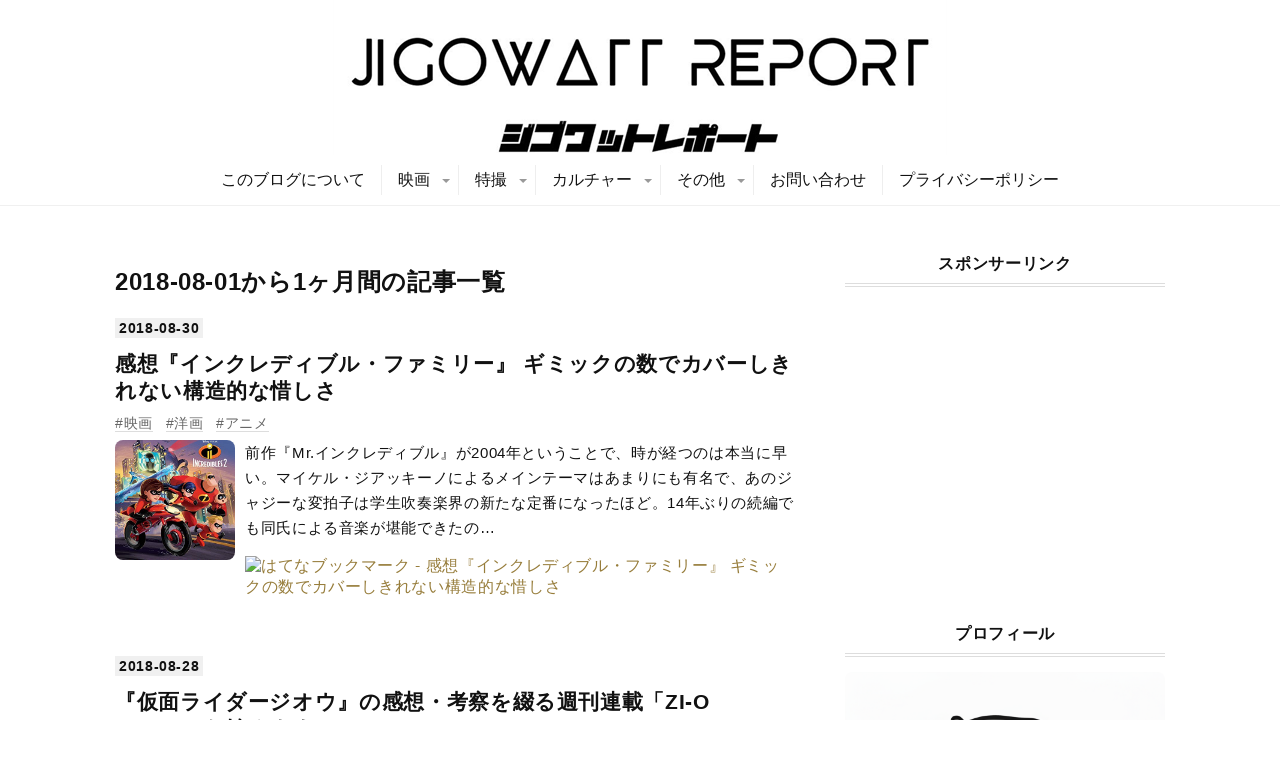

--- FILE ---
content_type: text/html; charset=utf-8
request_url: https://www.jigowatt121.com/archive/2018/8
body_size: 21616
content:
<!DOCTYPE html>
<html
  lang="ja"

data-admin-domain="//blog.hatena.ne.jp"
data-admin-origin="https://blog.hatena.ne.jp"
data-author="slinky_dog_s11"
data-avail-langs="ja en"
data-blog="jigowatt.hatenablog.com"
data-blog-host="jigowatt.hatenablog.com"
data-blog-is-public="1"
data-blog-name="ジゴワットレポート"
data-blog-owner="slinky_dog_s11"
data-blog-show-ads=""
data-blog-show-sleeping-ads=""
data-blog-uri="https://www.jigowatt121.com/"
data-blog-uuid="8599973812278359931"
data-blogs-uri-base="https://www.jigowatt121.com"
data-brand="pro"
data-data-layer="{&quot;hatenablog&quot;:{&quot;admin&quot;:{},&quot;analytics&quot;:{&quot;brand_property_id&quot;:&quot;&quot;,&quot;measurement_id&quot;:&quot;&quot;,&quot;non_sampling_property_id&quot;:&quot;&quot;,&quot;property_id&quot;:&quot;UA-112467066-1&quot;,&quot;separated_property_id&quot;:&quot;UA-29716941-24&quot;},&quot;blog&quot;:{&quot;blog_id&quot;:&quot;8599973812278359931&quot;,&quot;content_seems_japanese&quot;:&quot;true&quot;,&quot;disable_ads&quot;:&quot;custom_domain&quot;,&quot;enable_ads&quot;:&quot;false&quot;,&quot;enable_keyword_link&quot;:&quot;false&quot;,&quot;entry_show_footer_related_entries&quot;:&quot;true&quot;,&quot;force_pc_view&quot;:&quot;true&quot;,&quot;is_public&quot;:&quot;true&quot;,&quot;is_responsive_view&quot;:&quot;true&quot;,&quot;is_sleeping&quot;:&quot;false&quot;,&quot;lang&quot;:&quot;ja&quot;,&quot;name&quot;:&quot;\u30b8\u30b4\u30ef\u30c3\u30c8\u30ec\u30dd\u30fc\u30c8&quot;,&quot;owner_name&quot;:&quot;slinky_dog_s11&quot;,&quot;uri&quot;:&quot;https://www.jigowatt121.com/&quot;},&quot;brand&quot;:&quot;pro&quot;,&quot;page_id&quot;:&quot;archive&quot;,&quot;permalink_entry&quot;:null,&quot;pro&quot;:&quot;pro&quot;,&quot;router_type&quot;:&quot;blogs&quot;}}"
data-device="pc"
data-dont-recommend-pro="false"
data-global-domain="https://hatena.blog"
data-globalheader-color="b"
data-globalheader-type="pc"
data-has-touch-view="1"
data-help-url="https://help.hatenablog.com"
data-hide-header="1"
data-no-suggest-touch-view="1"
data-page="archive"
data-parts-domain="https://hatenablog-parts.com"
data-plus-available="1"
data-pro="true"
data-router-type="blogs"
data-sentry-dsn="https://03a33e4781a24cf2885099fed222b56d@sentry.io/1195218"
data-sentry-environment="production"
data-sentry-sample-rate="0.1"
data-static-domain="https://cdn.blog.st-hatena.com"
data-version="6d1f168243fdc977f4a5ebb79e76af"



  itemscope
  itemtype="http://schema.org/Blog"


  data-initial-state="{}"

  >
  <head prefix="og: http://ogp.me/ns# fb: http://ogp.me/ns/fb#">

  

  
  <meta name="viewport" content="width=device-width, initial-scale=1.0" />


  


  

  <meta name="robots" content="max-image-preview:large" />


  <meta charset="utf-8"/>
  <meta http-equiv="X-UA-Compatible" content="IE=7; IE=9; IE=10; IE=11" />
  <title>2018-08-01から1ヶ月間の記事一覧 - ジゴワットレポート</title>

  
  <link rel="canonical" href="https://www.jigowatt121.com/archive/2018/08"/>



  

<meta itemprop="name" content="2018-08-01から1ヶ月間の記事一覧 - ジゴワットレポート"/>

  <meta itemprop="image" content="https://cdn.user.blog.st-hatena.com/default_entry_og_image/105313001/1761803347686286"/>


  <meta property="og:title" content="2018-08-01から1ヶ月間の記事一覧 - ジゴワットレポート"/>
<meta property="og:type" content="blog"/>
  <meta property="og:url" content="https://www.jigowatt121.com/archive/2018/08"/>

  
  
  
  <meta property="og:image" content="https://cdn.image.st-hatena.com/image/scale/193fda33c7311b1afcc54b24ae27e7eb590c9a19/backend=imagemagick;enlarge=0;height=1000;version=1;width=1200/https%3A%2F%2Fcdn.user.blog.st-hatena.com%2Fdefault_entry_og_image%2F105313001%2F1761803347686286"/>

<meta property="og:image:alt" content="2018-08-01から1ヶ月間の記事一覧 - ジゴワットレポート"/>
  <meta property="og:description" content="映画とか、特撮とか、その時感じたこととか。思いは言葉に。" />
<meta property="og:site_name" content="ジゴワットレポート"/>

    <meta name="twitter:card" content="summary" />  <meta name="twitter:title" content="2018-08-01から1ヶ月間の記事一覧 - ジゴワットレポート" />  <meta name="twitter:description" content="映画とか、特撮とか、その時感じたこととか。思いは言葉に。" />  <meta name="twitter:app:name:iphone" content="はてなブログアプリ" />
  <meta name="twitter:app:id:iphone" content="583299321" />
  <meta name="twitter:app:url:iphone" content="hatenablog:///open?uri=https%3A%2F%2Fwww.jigowatt121.com%2Farchive%2F2018%2F8" />  <meta name="twitter:site" content="@slinky_dog_s11" />
  
    <meta name="google-site-verification" content="FScQnzgnjUtiKmrom1ewPfiDWH8GeL-fHN6L8Q7i5xY" />


  
<script
  id="embed-gtm-data-layer-loader"
  data-data-layer-page-specific=""
>
(function() {
  function loadDataLayer(elem, attrName) {
    if (!elem) { return {}; }
    var json = elem.getAttribute(attrName);
    if (!json) { return {}; }
    return JSON.parse(json);
  }

  var globalVariables = loadDataLayer(
    document.documentElement,
    'data-data-layer'
  );
  var pageSpecificVariables = loadDataLayer(
    document.getElementById('embed-gtm-data-layer-loader'),
    'data-data-layer-page-specific'
  );

  var variables = [globalVariables, pageSpecificVariables];

  if (!window.dataLayer) {
    window.dataLayer = [];
  }

  for (var i = 0; i < variables.length; i++) {
    window.dataLayer.push(variables[i]);
  }
})();
</script>

<!-- Google Tag Manager -->
<script>(function(w,d,s,l,i){w[l]=w[l]||[];w[l].push({'gtm.start':
new Date().getTime(),event:'gtm.js'});var f=d.getElementsByTagName(s)[0],
j=d.createElement(s),dl=l!='dataLayer'?'&l='+l:'';j.async=true;j.src=
'https://www.googletagmanager.com/gtm.js?id='+i+dl;f.parentNode.insertBefore(j,f);
})(window,document,'script','dataLayer','GTM-P4CXTW');</script>
<!-- End Google Tag Manager -->











  <link rel="shortcut icon" href="https://www.jigowatt121.com/icon/favicon">
<link rel="apple-touch-icon" href="https://www.jigowatt121.com/icon/touch">
<link rel="icon" sizes="192x192" href="https://www.jigowatt121.com/icon/link">

  

<link rel="alternate" type="application/atom+xml" title="Atom" href="https://www.jigowatt121.com/feed"/>
<link rel="alternate" type="application/rss+xml" title="RSS2.0" href="https://www.jigowatt121.com/rss"/>

  
  
  <link rel="author" href="http://www.hatena.ne.jp/slinky_dog_s11/">


  

  
      <link rel="preload" href="https://cdn-ak.f.st-hatena.com/images/fotolife/s/slinky_dog_s11/20180325/20180325153329.png" as="image"/>
      <link rel="preload" href="https://cdn.image.st-hatena.com/image/scale/1f8941f81b481337118e6e99c0fd680e3d04968e/backend=imagemagick;height=500;quality=80;version=1;width=500/https%3A%2F%2Fimages-fe.ssl-images-amazon.com%2Fimages%2FI%2F61LeKdc0aTL.jpg" as="image"/>


  
    
<link rel="stylesheet" type="text/css" href="https://cdn.blog.st-hatena.com/css/blog.css?version=6d1f168243fdc977f4a5ebb79e76af"/>

    
  <link rel="stylesheet" type="text/css" href="https://usercss.blog.st-hatena.com/blog_style/8599973812278359931/4382974d685e4bc37bc516d1ec95179dbcc90318"/>
  
  

  

  
<script> </script>

  
<style>
  div#google_afc_user,
  div.google-afc-user-container,
  div.google_afc_image,
  div.google_afc_blocklink {
      display: block !important;
  }
</style>


  

  

  <link href="https://maxcdn.bootstrapcdn.com/font-awesome/4.7.0/css/font-awesome.min.css" rel="stylesheet">

<!-- Google Tag Manager -->
<script>(function(w,d,s,l,i){w[l]=w[l]||[];w[l].push({'gtm.start':
new Date().getTime(),event:'gtm.js'});var f=d.getElementsByTagName(s)[0],
j=d.createElement(s),dl=l!='dataLayer'?'&l='+l:'';j.async=true;j.src=
'https://www.googletagmanager.com/gtm.js?id='+i+dl;f.parentNode.insertBefore(j,f);
})(window,document,'script','dataLayer','GTM-PHJX7MG');</script>
<!-- End Google Tag Manager -->

<link rel="stylesheet" href="https://maxcdn.bootstrapcdn.com/font-awesome/4.4.0/css/font-awesome.min.css">

<meta http-equiv="Content-Security-Policy" content="upgrade-insecure-requests">

  

</head>

  <body class="page-archive header-image-only enable-top-editarea enable-bottom-editarea globalheader-off globalheader-ng-enabled">
    

<div id="globalheader-container"
  data-brand="hatenablog"
  style="display: none"
  >
  <iframe id="globalheader" height="37" frameborder="0" allowTransparency="true"></iframe>
</div>


  
  
  

  <div id="container">
    <div id="container-inner">
      <header id="blog-title" data-brand="hatenablog">
  <div id="blog-title-inner" style="background-image: url('https://cdn-ak.f.st-hatena.com/images/fotolife/s/slinky_dog_s11/20180325/20180325153329.png'); background-position: center -53px;">
    <div id="blog-title-content">
      <h1 id="title"><a href="https://www.jigowatt121.com/">ジゴワットレポート</a></h1>
      
        <h2 id="blog-description">映画とか、特撮とか、その時感じたこととか。思いは言葉に。</h2>
      
    </div>
  </div>
</header>

      
  <div id="top-editarea">
    <!-- グローバルナビのHTML -->
<style>
@media screen and (max-width: 767px){#container{padding-top: 40px;}.globalheader-off #container,.globalheader-off.header-image-enable #container,.globalheader-off.header-image-only #container {padding-top: 40px;}#container{padding-top: 0;}}
</style>
<div class="sh-global-nav-wrap">
<div class="sh-mobile-head" id="js-mobile-head">
<div class="sh-mobile-head-toggle-button" id="js-nav-toggle-btn">
<span></span><span></span><span></span>
</div>
<div class="hatena-module search-box">
<div class="sh-search-button" id="js-search-toggle">
<i class="blogicon-search"></i>
</div>
<div class="hatena-module-body sh-search-module" id="js-search-body">
<form class="search-form" name="search" role="search" action="/search" method="get">
<input type="text" name="q" class="search-module-input" value="" placeholder="ブログ内検索" required>
<input type="submit" value="検索" class="search-module-button" />
</form>
</div>
</div>
</div>
<nav class="sh-global-nav" id="js-nav-toggle">
<ul class="sh-global-nav-list">
<li class="sh-global-nav-item">
<a href="http://www.jigowatt121.com/entry/2017/07/17/184627">このブログについて</a>
</li>
<li class="sh-global-nav-item has-child">
<a href="http://www.jigowatt121.com/archive/category/%E6%98%A0%E7%94%BB">映画</a>
<ul class="sh-global-nav-children">
<li>
<a href="http://www.jigowatt121.com/archive/category/%E6%98%A0%E7%94%BB">映画</a>
</li>
<li>
<a href="http://www.jigowatt121.com/archive/category/%E6%B4%8B%E7%94%BB">洋画</a>
</li>
<li>
<a href="http://www.jigowatt121.com/archive/category/%E9%82%A6%E7%94%BB">邦画</a>
</li>
</ul>
</li>
<li class="sh-global-nav-item has-child">
<a href="http://www.jigowatt121.com/archive/category/%E7%89%B9%E6%92%AE">特撮</a>
<ul class="sh-global-nav-children">
<li>
<a href="http://www.jigowatt121.com/archive/category/%E7%89%B9%E6%92%AE">特撮</a>
</li>
<li>
<a href="http://www.jigowatt121.com/archive/category/%E4%BB%AE%E9%9D%A2%E3%83%A9%E3%82%A4%E3%83%80%E3%83%BC">仮面ライダー</a>
</li>
<li>
<a href="http://www.jigowatt121.com/archive/category/%E3%82%B9%E3%83%BC%E3%83%91%E3%83%BC%E6%88%A6%E9%9A%8A">スーパー戦隊</a>
</li>
<li>
<a href="http://www.jigowatt121.com/archive/category/%E6%80%AA%E7%8D%A3">怪獣</a>
</li>
<li>
<a href="http://www.jigowatt121.com/archive/category/%E3%82%A6%E3%83%AB%E3%83%88%E3%83%A9%E3%83%9E%E3%83%B3">ウルトラマン</a>
</li>
</ul>
</li>
<li class="sh-global-nav-item has-child">
<a href="http://www.jigowatt121.com/archive/category/%E3%82%AB%E3%83%AB%E3%83%81%E3%83%A3%E3%83%BC">カルチャー</a>
<ul class="sh-global-nav-children">
<li>
<a href="http://www.jigowatt121.com/archive/category/%E3%83%87%E3%82%B8%E3%83%A2%E3%83%8E">デジモノ</a>
</li>
<li>
<a href="http://www.jigowatt121.com/archive/category/%E6%BC%AB%E7%94%BB">漫画</a>
</li>
<li>
<a href="http://www.jigowatt121.com/archive/category/%E5%B0%8F%E8%AA%AC">小説</a>
</li>
<li>
<a href="http://www.jigowatt121.com/archive/category/%E3%83%89%E3%83%A9%E3%83%9E">ドラマ</a>
</li>
<li>
<a href="http://www.jigowatt121.com/archive/category/%E9%9F%B3%E6%A5%BD">音楽</a>
</li>
<li>
<a href="http://www.jigowatt121.com/archive/category/%E3%82%B2%E3%83%BC%E3%83%A0">ゲーム</a>
</li>
<li>
<a href="http://www.jigowatt121.com/archive/category/%E3%82%A2%E3%83%8B%E3%83%A1">アニメ</a>
</li>
</ul>
</li>
<li class="sh-global-nav-item has-child">
<a href="">その他</a>
<ul class="sh-global-nav-children">
<li>
<a href="http://www.jigowatt121.com/archive/category/%E9%9B%91%E6%84%9F">雑感</a>
</li>
<li>
<a href="http://www.jigowatt121.com/archive/category/%E8%82%B2%E5%85%90">育児</a>
</li>
<li>
<a href="http://www.jigowatt121.com/archive/category/%E5%A0%B1%E5%91%8A">報告</a>
</li>
</ul>
</li>
<li class="sh-global-nav-item">
<a href="http://www.jigowatt121.com/contact">お問い合わせ</a>
</li>
<li class="sh-global-nav-item">
<a href="http://www.jigowatt121.com/privacy-policy">プライバシーポリシー</a>
</li>
</ul>
</nav>
</div>
<div class="sh-black-back" id="js-close-nav"></div>
<!-- グローバルナビのHTMLここまで -->

<!-- Google Tag Manager (noscript) -->
<noscript><iframe src="https://www.googletagmanager.com/ns.html?id=GTM-PHJX7MG"
height="0" width="0" style="display:none;visibility:hidden"></iframe></noscript>
<!-- End Google Tag Manager (noscript) -->
  </div>


      
        
      
      



<div id="content">
  <div id="content-inner">
    <div id="wrapper">
      <div id="main">
        <div id="main-inner">
          

          



          

          
            <h2 class="archive-heading">
              2018-08-01から1ヶ月間の記事一覧
            </h2>
          

          
            <div class="archive-entries">
              
                
                  <section class="archive-entry test-archive-entry autopagerize_page_element" data-uuid="10257846132616426390">
<div class="archive-entry-header">
  <div class="date archive-date">
    <a href="https://www.jigowatt121.com/archive/2018/08/30" rel="nofollow">
      <time datetime="2018-08-30" title="2018-08-30">
        <span class="date-year">2018</span><span class="hyphen">-</span><span class="date-month">08</span><span class="hyphen">-</span><span class="date-day">30</span>
      </time>
    </a>
  </div>

  <h1 class="entry-title">
    <a class="entry-title-link" href="https://www.jigowatt121.com/entry/2018/08/30/165445">感想『インクレディブル・ファミリー』 ギミックの数でカバーしきれない構造的な惜しさ</a>
    
    
  </h1>
</div>


  <div class="categories">
    
      <a href="https://www.jigowatt121.com/archive/category/%E6%98%A0%E7%94%BB" class="archive-category-link category-映画">映画</a>
    
      <a href="https://www.jigowatt121.com/archive/category/%E6%B4%8B%E7%94%BB" class="archive-category-link category-洋画">洋画</a>
    
      <a href="https://www.jigowatt121.com/archive/category/%E3%82%A2%E3%83%8B%E3%83%A1" class="archive-category-link category-アニメ">アニメ</a>
    
  </div>


  <a href="https://www.jigowatt121.com/entry/2018/08/30/165445" class="entry-thumb-link">
    <div class="entry-thumb" style="background-image: url('https://cdn.image.st-hatena.com/image/scale/1f8941f81b481337118e6e99c0fd680e3d04968e/backend=imagemagick;height=500;quality=80;version=1;width=500/https%3A%2F%2Fimages-fe.ssl-images-amazon.com%2Fimages%2FI%2F61LeKdc0aTL.jpg');">
    </div>
  </a>
<div class="archive-entry-body">
  <p class="entry-description">
    
      前作『Mr.インクレディブル』が2004年ということで、時が経つのは本当に早い。マイケル・ジアッキーノによるメインテーマはあまりにも有名で、あのジャジーな変拍子は学生吹奏楽界の新たな定番になったほど。14年ぶりの続編でも同氏による音楽が堪能できたの…
    
  </p>

  
    <div class="archive-entry-tags-wrapper">
  <div class="archive-entry-tags">  </div>
</div>

  

  <span class="social-buttons">
    
    
      <a href="https://b.hatena.ne.jp/entry/s/www.jigowatt121.com/entry/2018/08/30/165445" class="bookmark-widget-counter">
        <img src="https://b.hatena.ne.jp/entry/image/https://www.jigowatt121.com/entry/2018/08/30/165445" alt="はてなブックマーク - 感想『インクレディブル・ファミリー』 ギミックの数でカバーしきれない構造的な惜しさ" />
      </a>
    

    <span
      class="star-container"
      data-hatena-star-container
      data-hatena-star-url="https://www.jigowatt121.com/entry/2018/08/30/165445"
      data-hatena-star-title="感想『インクレディブル・ファミリー』 ギミックの数でカバーしきれない構造的な惜しさ"
      data-hatena-star-variant="profile-icon"
      data-hatena-star-profile-url-template="https://blog.hatena.ne.jp/{username}/"
    ></span>
  </span>
</div>
</section>
              
                
                  <section class="archive-entry test-archive-entry autopagerize_page_element" data-uuid="10257846132615304351">
<div class="archive-entry-header">
  <div class="date archive-date">
    <a href="https://www.jigowatt121.com/archive/2018/08/28" rel="nofollow">
      <time datetime="2018-08-28" title="2018-08-28">
        <span class="date-year">2018</span><span class="hyphen">-</span><span class="date-month">08</span><span class="hyphen">-</span><span class="date-day">28</span>
      </time>
    </a>
  </div>

  <h1 class="entry-title">
    <a class="entry-title-link" href="https://www.jigowatt121.com/entry/2018/08/28/184322">『仮面ライダージオウ』の感想・考察を綴る週刊連載「ZI-O signal」を始めます</a>
    
    
  </h1>
</div>


  <div class="categories">
    
      <a href="https://www.jigowatt121.com/archive/category/ZI-O%20signal" class="archive-category-link category-ZI-O signal">ZI-O signal</a>
    
      <a href="https://www.jigowatt121.com/archive/category/%E7%89%B9%E6%92%AE" class="archive-category-link category-特撮">特撮</a>
    
      <a href="https://www.jigowatt121.com/archive/category/%E4%BB%AE%E9%9D%A2%E3%83%A9%E3%82%A4%E3%83%80%E3%83%BC" class="archive-category-link category-仮面ライダー">仮面ライダー</a>
    
  </div>


  <a href="https://www.jigowatt121.com/entry/2018/08/28/184322" class="entry-thumb-link">
    <div class="entry-thumb" style="background-image: url('https://cdn.image.st-hatena.com/image/scale/8e5708f7739e15e664ea8a97b15d615ad200e5ec/backend=imagemagick;height=500;quality=80;version=1;width=500/https%3A%2F%2Fcdn-ak.f.st-hatena.com%2Fimages%2Ffotolife%2Fs%2Fslinky_dog_s11%2F20180828%2F20180828164256.png');">
    </div>
  </a>
<div class="archive-entry-body">
  <p class="entry-description">
    
      いよいよ今週末から放送を開始する、『仮面ライダージオウ』。 平成仮面ライダーを、約20年も毎週観てきた人間として、やはり『ジオウ』については感想をしっかり書いておきたい・・・。 ということで、9月より、『ジオウ』の感想を書き連ねる週刊連載企画を…
    
  </p>

  
    <div class="archive-entry-tags-wrapper">
  <div class="archive-entry-tags">  </div>
</div>

  

  <span class="social-buttons">
    
    
      <a href="https://b.hatena.ne.jp/entry/s/www.jigowatt121.com/entry/2018/08/28/184322" class="bookmark-widget-counter">
        <img src="https://b.hatena.ne.jp/entry/image/https://www.jigowatt121.com/entry/2018/08/28/184322" alt="はてなブックマーク - 『仮面ライダージオウ』の感想・考察を綴る週刊連載「ZI-O signal」を始めます" />
      </a>
    

    <span
      class="star-container"
      data-hatena-star-container
      data-hatena-star-url="https://www.jigowatt121.com/entry/2018/08/28/184322"
      data-hatena-star-title="『仮面ライダージオウ』の感想・考察を綴る週刊連載「ZI-O signal」を始めます"
      data-hatena-star-variant="profile-icon"
      data-hatena-star-profile-url-template="https://blog.hatena.ne.jp/{username}/"
    ></span>
  </span>
</div>
</section>
              
                
                  <section class="archive-entry test-archive-entry autopagerize_page_element" data-uuid="10257846132614970897">
<div class="archive-entry-header">
  <div class="date archive-date">
    <a href="https://www.jigowatt121.com/archive/2018/08/27" rel="nofollow">
      <time datetime="2018-08-27" title="2018-08-27">
        <span class="date-year">2018</span><span class="hyphen">-</span><span class="date-month">08</span><span class="hyphen">-</span><span class="date-day">27</span>
      </time>
    </a>
  </div>

  <h1 class="entry-title">
    <a class="entry-title-link" href="https://www.jigowatt121.com/entry/2018/08/27/172817">『仮面ライダービルド』最終回における新世界創生・地球融合に関する考察</a>
    
    
  </h1>
</div>


  <div class="categories">
    
      <a href="https://www.jigowatt121.com/archive/category/%E7%89%B9%E6%92%AE" class="archive-category-link category-特撮">特撮</a>
    
      <a href="https://www.jigowatt121.com/archive/category/%E4%BB%AE%E9%9D%A2%E3%83%A9%E3%82%A4%E3%83%80%E3%83%BC" class="archive-category-link category-仮面ライダー">仮面ライダー</a>
    
  </div>


  <a href="https://www.jigowatt121.com/entry/2018/08/27/172817" class="entry-thumb-link">
    <div class="entry-thumb" style="background-image: url('https://cdn.image.st-hatena.com/image/scale/d18ab71b15698c0261c5e83512223c7ebec2d0fa/backend=imagemagick;height=500;quality=80;version=1;width=500/https%3A%2F%2Fimages-fe.ssl-images-amazon.com%2Fimages%2FI%2F61736DyF-iL.jpg');">
    </div>
  </a>
<div class="archive-entry-body">
  <p class="entry-description">
    
      『仮面ライダービルド』が最終回を迎えた。ビターエンドというか、メリーバッドエンドというか、シリーズでもかなり壮絶なクライマックスに着地した作品であった。 www.jigowatt121.com www.jigowatt121.com 当ブログでも、主に「戦争という題材を扱う意味」…
    
  </p>

  
    <div class="archive-entry-tags-wrapper">
  <div class="archive-entry-tags">  </div>
</div>

  

  <span class="social-buttons">
    
    
      <a href="https://b.hatena.ne.jp/entry/s/www.jigowatt121.com/entry/2018/08/27/172817" class="bookmark-widget-counter">
        <img src="https://b.hatena.ne.jp/entry/image/https://www.jigowatt121.com/entry/2018/08/27/172817" alt="はてなブックマーク - 『仮面ライダービルド』最終回における新世界創生・地球融合に関する考察" />
      </a>
    

    <span
      class="star-container"
      data-hatena-star-container
      data-hatena-star-url="https://www.jigowatt121.com/entry/2018/08/27/172817"
      data-hatena-star-title="『仮面ライダービルド』最終回における新世界創生・地球融合に関する考察"
      data-hatena-star-variant="profile-icon"
      data-hatena-star-profile-url-template="https://blog.hatena.ne.jp/{username}/"
    ></span>
  </span>
</div>
</section>
              
                
                  <section class="archive-entry test-archive-entry autopagerize_page_element" data-uuid="10257846132613790110">
<div class="archive-entry-header">
  <div class="date archive-date">
    <a href="https://www.jigowatt121.com/archive/2018/08/23" rel="nofollow">
      <time datetime="2018-08-23" title="2018-08-23">
        <span class="date-year">2018</span><span class="hyphen">-</span><span class="date-month">08</span><span class="hyphen">-</span><span class="date-day">23</span>
      </time>
    </a>
  </div>

  <h1 class="entry-title">
    <a class="entry-title-link" href="https://www.jigowatt121.com/entry/2018/08/23/194617">Instagramのアカウントを作りました</a>
    
    
  </h1>
</div>


  <div class="categories">
    
      <a href="https://www.jigowatt121.com/archive/category/%E5%A0%B1%E5%91%8A" class="archive-category-link category-報告">報告</a>
    
      <a href="https://www.jigowatt121.com/archive/category/%E9%9B%91%E6%84%9F" class="archive-category-link category-雑感">雑感</a>
    
      <a href="https://www.jigowatt121.com/archive/category/%E3%83%96%E3%83%AD%E3%82%B0%E9%81%8B%E5%96%B6" class="archive-category-link category-ブログ運営">ブログ運営</a>
    
  </div>


  <a href="https://www.jigowatt121.com/entry/2018/08/23/194617" class="entry-thumb-link">
    <div class="entry-thumb" style="background-image: url('https://cdn.image.st-hatena.com/image/scale/90a5248bcd9171a8a4082b8f229dab33337035f3/backend=imagemagick;height=500;quality=80;version=1;width=500/https%3A%2F%2Fimages-fe.ssl-images-amazon.com%2Fimages%2FI%2F71VQR1WetdL.png');">
    </div>
  </a>
<div class="archive-entry-body">
  <p class="entry-description">
    
      数日前、インスタのアカウントを作りました。 よかったらフォローしてやってください。 www.instagram.com 数億年ぶりに新しいSNSに手を出したのでまだ全然勝手が分かっておりませんが・・・。 用途としては、「ブログ記事の更新通知」「映画鑑賞の記録」辺…
    
  </p>

  
    <div class="archive-entry-tags-wrapper">
  <div class="archive-entry-tags">  </div>
</div>

  

  <span class="social-buttons">
    
    
      <a href="https://b.hatena.ne.jp/entry/s/www.jigowatt121.com/entry/2018/08/23/194617" class="bookmark-widget-counter">
        <img src="https://b.hatena.ne.jp/entry/image/https://www.jigowatt121.com/entry/2018/08/23/194617" alt="はてなブックマーク - Instagramのアカウントを作りました" />
      </a>
    

    <span
      class="star-container"
      data-hatena-star-container
      data-hatena-star-url="https://www.jigowatt121.com/entry/2018/08/23/194617"
      data-hatena-star-title="Instagramのアカウントを作りました"
      data-hatena-star-variant="profile-icon"
      data-hatena-star-profile-url-template="https://blog.hatena.ne.jp/{username}/"
    ></span>
  </span>
</div>
</section>
              
                
                  <section class="archive-entry test-archive-entry autopagerize_page_element" data-uuid="10257846132613131869">
<div class="archive-entry-header">
  <div class="date archive-date">
    <a href="https://www.jigowatt121.com/archive/2018/08/21" rel="nofollow">
      <time datetime="2018-08-21" title="2018-08-21">
        <span class="date-year">2018</span><span class="hyphen">-</span><span class="date-month">08</span><span class="hyphen">-</span><span class="date-day">21</span>
      </time>
    </a>
  </div>

  <h1 class="entry-title">
    <a class="entry-title-link" href="https://www.jigowatt121.com/entry/2018/08/21/184020">Twitterの「公式アカウントにリプライする」という行為に思うこと</a>
    
    
  </h1>
</div>


  <div class="categories">
    
      <a href="https://www.jigowatt121.com/archive/category/%E9%9B%91%E6%84%9F" class="archive-category-link category-雑感">雑感</a>
    
  </div>


  <a href="https://www.jigowatt121.com/entry/2018/08/21/184020" class="entry-thumb-link">
    <div class="entry-thumb" style="background-image: url('https://cdn.image.st-hatena.com/image/scale/dad44c6bc87d26275359ceb9b6fa602d60e08c03/backend=imagemagick;height=500;quality=80;version=1;width=500/https%3A%2F%2Fimages-fe.ssl-images-amazon.com%2Fimages%2FI%2F31KluT5nBkL.png');">
    </div>
  </a>
<div class="archive-entry-body">
  <p class="entry-description">
    
      Twitterに登録したのは2010年なので、もう8年もこのSNSを利用していることになる。もはや情報収集の要として、欠かせないサービスだ。 移転前のブログにも書いたことがあったが、Twitterを利用するようになってから、ブラウザのブックマーク機能を使わなくな…
    
  </p>

  
    <div class="archive-entry-tags-wrapper">
  <div class="archive-entry-tags">  </div>
</div>

  

  <span class="social-buttons">
    
    
      <a href="https://b.hatena.ne.jp/entry/s/www.jigowatt121.com/entry/2018/08/21/184020" class="bookmark-widget-counter">
        <img src="https://b.hatena.ne.jp/entry/image/https://www.jigowatt121.com/entry/2018/08/21/184020" alt="はてなブックマーク - Twitterの「公式アカウントにリプライする」という行為に思うこと" />
      </a>
    

    <span
      class="star-container"
      data-hatena-star-container
      data-hatena-star-url="https://www.jigowatt121.com/entry/2018/08/21/184020"
      data-hatena-star-title="Twitterの「公式アカウントにリプライする」という行為に思うこと"
      data-hatena-star-variant="profile-icon"
      data-hatena-star-profile-url-template="https://blog.hatena.ne.jp/{username}/"
    ></span>
  </span>
</div>
</section>
              
                
                  <section class="archive-entry test-archive-entry autopagerize_page_element" data-uuid="10257846132611877103">
<div class="archive-entry-header">
  <div class="date archive-date">
    <a href="https://www.jigowatt121.com/archive/2018/08/18" rel="nofollow">
      <time datetime="2018-08-18" title="2018-08-18">
        <span class="date-year">2018</span><span class="hyphen">-</span><span class="date-month">08</span><span class="hyphen">-</span><span class="date-day">18</span>
      </time>
    </a>
  </div>

  <h1 class="entry-title">
    <a class="entry-title-link" href="https://www.jigowatt121.com/entry/2018/08/18/111143">感想『銀魂2 掟は破るためにこそある』 伊東鴨太郎の描き方はこれで良かったのだろうか</a>
    
    
  </h1>
</div>


  <div class="categories">
    
      <a href="https://www.jigowatt121.com/archive/category/%E6%98%A0%E7%94%BB" class="archive-category-link category-映画">映画</a>
    
      <a href="https://www.jigowatt121.com/archive/category/%E9%82%A6%E7%94%BB" class="archive-category-link category-邦画">邦画</a>
    
  </div>


  <a href="https://www.jigowatt121.com/entry/2018/08/18/111143" class="entry-thumb-link">
    <div class="entry-thumb" style="background-image: url('https://cdn.image.st-hatena.com/image/scale/32e13a7709f7660a1bcc28d94c2649902c80c417/backend=imagemagick;height=500;quality=80;version=1;width=500/https%3A%2F%2Fimages-fe.ssl-images-amazon.com%2Fimages%2FI%2F61iMbPr9LFL.jpg');">
    </div>
  </a>
<div class="archive-entry-body">
  <p class="entry-description">
    
      『銀魂』は割と珍しい土壌を持った作品で、それは漫画やアニメが何年もかけて築いてきたものである。 いわゆる「実写映画化」した時のネックである、予算規模や美術面からくるSF絵面のしょっぱさや不自然さについて、『銀魂』という作品には自らネタにできる…
    
  </p>

  
    <div class="archive-entry-tags-wrapper">
  <div class="archive-entry-tags">  </div>
</div>

  

  <span class="social-buttons">
    
    
      <a href="https://b.hatena.ne.jp/entry/s/www.jigowatt121.com/entry/2018/08/18/111143" class="bookmark-widget-counter">
        <img src="https://b.hatena.ne.jp/entry/image/https://www.jigowatt121.com/entry/2018/08/18/111143" alt="はてなブックマーク - 感想『銀魂2 掟は破るためにこそある』 伊東鴨太郎の描き方はこれで良かったのだろうか" />
      </a>
    

    <span
      class="star-container"
      data-hatena-star-container
      data-hatena-star-url="https://www.jigowatt121.com/entry/2018/08/18/111143"
      data-hatena-star-title="感想『銀魂2 掟は破るためにこそある』 伊東鴨太郎の描き方はこれで良かったのだろうか"
      data-hatena-star-variant="profile-icon"
      data-hatena-star-profile-url-template="https://blog.hatena.ne.jp/{username}/"
    ></span>
  </span>
</div>
</section>
              
                
                  <section class="archive-entry test-archive-entry autopagerize_page_element" data-uuid="10257846132611350918">
<div class="archive-entry-header">
  <div class="date archive-date">
    <a href="https://www.jigowatt121.com/archive/2018/08/16" rel="nofollow">
      <time datetime="2018-08-16" title="2018-08-16">
        <span class="date-year">2018</span><span class="hyphen">-</span><span class="date-month">08</span><span class="hyphen">-</span><span class="date-day">16</span>
      </time>
    </a>
  </div>

  <h1 class="entry-title">
    <a class="entry-title-link" href="https://www.jigowatt121.com/entry/2018/08/16/181715">特撮監督界の仮面ライダーディケイド、坂本浩一監督の魅力（感想『映画監督 坂本浩一 全仕事』）</a>
    
    
  </h1>
</div>


  <div class="categories">
    
      <a href="https://www.jigowatt121.com/archive/category/%E7%89%B9%E6%92%AE" class="archive-category-link category-特撮">特撮</a>
    
      <a href="https://www.jigowatt121.com/archive/category/%E3%82%A6%E3%83%AB%E3%83%88%E3%83%A9%E3%83%9E%E3%83%B3" class="archive-category-link category-ウルトラマン">ウルトラマン</a>
    
      <a href="https://www.jigowatt121.com/archive/category/%E4%BB%AE%E9%9D%A2%E3%83%A9%E3%82%A4%E3%83%80%E3%83%BC" class="archive-category-link category-仮面ライダー">仮面ライダー</a>
    
      <a href="https://www.jigowatt121.com/archive/category/%E3%82%B9%E3%83%BC%E3%83%91%E3%83%BC%E6%88%A6%E9%9A%8A" class="archive-category-link category-スーパー戦隊">スーパー戦隊</a>
    
  </div>


  <a href="https://www.jigowatt121.com/entry/2018/08/16/181715" class="entry-thumb-link">
    <div class="entry-thumb" style="background-image: url('https://cdn.image.st-hatena.com/image/scale/f8b3bbe7babfc11cdbc8bfa1817cbb23e9fcb677/backend=imagemagick;height=500;quality=80;version=1;width=500/https%3A%2F%2Fimages-fe.ssl-images-amazon.com%2Fimages%2FI%2F61OsyHo1XwL.jpg');">
    </div>
  </a>
<div class="archive-entry-body">
  <p class="entry-description">
    
      2009年に『大怪獣バトル ウルトラ銀河伝説 THE MOVIE』を映画館で観た時のショックは今でもよく覚えている。スクリーンを縦横無尽に飛び回りながらインスタントに光線技を放つウルトラマンたちは、確実に「観たことがなかったもの」だった。 そしてその翌年…
    
  </p>

  
    <div class="archive-entry-tags-wrapper">
  <div class="archive-entry-tags">  </div>
</div>

  

  <span class="social-buttons">
    
    
      <a href="https://b.hatena.ne.jp/entry/s/www.jigowatt121.com/entry/2018/08/16/181715" class="bookmark-widget-counter">
        <img src="https://b.hatena.ne.jp/entry/image/https://www.jigowatt121.com/entry/2018/08/16/181715" alt="はてなブックマーク - 特撮監督界の仮面ライダーディケイド、坂本浩一監督の魅力（感想『映画監督 坂本浩一 全仕事』）" />
      </a>
    

    <span
      class="star-container"
      data-hatena-star-container
      data-hatena-star-url="https://www.jigowatt121.com/entry/2018/08/16/181715"
      data-hatena-star-title="特撮監督界の仮面ライダーディケイド、坂本浩一監督の魅力（感想『映画監督 坂本浩一 全仕事』）"
      data-hatena-star-variant="profile-icon"
      data-hatena-star-profile-url-template="https://blog.hatena.ne.jp/{username}/"
    ></span>
  </span>
</div>
</section>
              
                
                  <section class="archive-entry test-archive-entry autopagerize_page_element" data-uuid="10257846132611046565">
<div class="archive-entry-header">
  <div class="date archive-date">
    <a href="https://www.jigowatt121.com/archive/2018/08/15" rel="nofollow">
      <time datetime="2018-08-15" title="2018-08-15">
        <span class="date-year">2018</span><span class="hyphen">-</span><span class="date-month">08</span><span class="hyphen">-</span><span class="date-day">15</span>
      </time>
    </a>
  </div>

  <h1 class="entry-title">
    <a class="entry-title-link" href="https://www.jigowatt121.com/entry/2018/08/15/193922">どうして着ぐるみの怪獣が生まれたのか？ NHK Eテレ『JAPANGLE』（ジャパングル）の特撮特集が素晴らしかった、という話</a>
    
    
  </h1>
</div>


  <div class="categories">
    
      <a href="https://www.jigowatt121.com/archive/category/%E7%89%B9%E6%92%AE" class="archive-category-link category-特撮">特撮</a>
    
      <a href="https://www.jigowatt121.com/archive/category/%E6%80%AA%E7%8D%A3" class="archive-category-link category-怪獣">怪獣</a>
    
      <a href="https://www.jigowatt121.com/archive/category/%E3%82%A6%E3%83%AB%E3%83%88%E3%83%A9%E3%83%9E%E3%83%B3" class="archive-category-link category-ウルトラマン">ウルトラマン</a>
    
      <a href="https://www.jigowatt121.com/archive/category/%E4%BB%AE%E9%9D%A2%E3%83%A9%E3%82%A4%E3%83%80%E3%83%BC" class="archive-category-link category-仮面ライダー">仮面ライダー</a>
    
      <a href="https://www.jigowatt121.com/archive/category/%E3%82%B9%E3%83%BC%E3%83%91%E3%83%BC%E6%88%A6%E9%9A%8A" class="archive-category-link category-スーパー戦隊">スーパー戦隊</a>
    
  </div>


  <a href="https://www.jigowatt121.com/entry/2018/08/15/193922" class="entry-thumb-link">
    <div class="entry-thumb" style="background-image: url('https://cdn.image.st-hatena.com/image/scale/266d87fd0e2069174d7c023ba9c49fa9bbc5ecd2/backend=imagemagick;height=500;quality=80;version=1;width=500/https%3A%2F%2Fimages-fe.ssl-images-amazon.com%2Fimages%2FI%2F61ZjvP8klsL.jpg');">
    </div>
  </a>
<div class="archive-entry-body">
  <p class="entry-description">
    
      タイトル通り、NHK Eテレの番組『JAPANGLE』（ジャパングル）の特撮特集が素晴らしかった、という話。 「特撮」、つまり「特殊撮影」が、どういう歴史で生まれ、いかなる職人の技で支えられているのか。今現在、どんなニュアンスで日本の文化として認知され…
    
  </p>

  
    <div class="archive-entry-tags-wrapper">
  <div class="archive-entry-tags">  </div>
</div>

  

  <span class="social-buttons">
    
    
      <a href="https://b.hatena.ne.jp/entry/s/www.jigowatt121.com/entry/2018/08/15/193922" class="bookmark-widget-counter">
        <img src="https://b.hatena.ne.jp/entry/image/https://www.jigowatt121.com/entry/2018/08/15/193922" alt="はてなブックマーク - どうして着ぐるみの怪獣が生まれたのか？ NHK Eテレ『JAPANGLE』（ジャパングル）の特撮特集が素晴らしかった、という話" />
      </a>
    

    <span
      class="star-container"
      data-hatena-star-container
      data-hatena-star-url="https://www.jigowatt121.com/entry/2018/08/15/193922"
      data-hatena-star-title="どうして着ぐるみの怪獣が生まれたのか？ NHK Eテレ『JAPANGLE』（ジャパングル）の特撮特集が素晴らしかった、という話"
      data-hatena-star-variant="profile-icon"
      data-hatena-star-profile-url-template="https://blog.hatena.ne.jp/{username}/"
    ></span>
  </span>
</div>
</section>
              
                
                  <section class="archive-entry test-archive-entry autopagerize_page_element" data-uuid="10257846132609288761">
<div class="archive-entry-header">
  <div class="date archive-date">
    <a href="https://www.jigowatt121.com/archive/2018/08/10" rel="nofollow">
      <time datetime="2018-08-10" title="2018-08-10">
        <span class="date-year">2018</span><span class="hyphen">-</span><span class="date-month">08</span><span class="hyphen">-</span><span class="date-day">10</span>
      </time>
    </a>
  </div>

  <h1 class="entry-title">
    <a class="entry-title-link" href="https://www.jigowatt121.com/entry/2018/08/10/115039">『仮面ライダージオウ』への期待と不安。なぜ平成仮面ライダーは20作目にジオウを描くのか</a>
    
    
  </h1>
</div>


  <div class="categories">
    
      <a href="https://www.jigowatt121.com/archive/category/%E7%89%B9%E6%92%AE" class="archive-category-link category-特撮">特撮</a>
    
      <a href="https://www.jigowatt121.com/archive/category/%E4%BB%AE%E9%9D%A2%E3%83%A9%E3%82%A4%E3%83%80%E3%83%BC" class="archive-category-link category-仮面ライダー">仮面ライダー</a>
    
  </div>


  <a href="https://www.jigowatt121.com/entry/2018/08/10/115039" class="entry-thumb-link">
    <div class="entry-thumb" style="background-image: url('https://cdn.image.st-hatena.com/image/scale/460e0dbae1800cbbf10ed85478db318c068f0346/backend=imagemagick;height=500;quality=80;version=1;width=500/https%3A%2F%2Fimages-fe.ssl-images-amazon.com%2Fimages%2FI%2F51YkCZshK2L.jpg');">
    </div>
  </a>
<div class="archive-entry-body">
  <p class="entry-description">
    
      『クウガ』からリアルタイムで追ってきた平成仮面ライダーシリーズも、ついに20作目。 ついつい「20年！」と書きたくなるけれど、『ディケイド』が半年だったので19.5年が正確なカウント。とはいえ、記念すべき20作目が最後の平成仮面ライダーというのは、メ…
    
  </p>

  
    <div class="archive-entry-tags-wrapper">
  <div class="archive-entry-tags">  </div>
</div>

  

  <span class="social-buttons">
    
    
      <a href="https://b.hatena.ne.jp/entry/s/www.jigowatt121.com/entry/2018/08/10/115039" class="bookmark-widget-counter">
        <img src="https://b.hatena.ne.jp/entry/image/https://www.jigowatt121.com/entry/2018/08/10/115039" alt="はてなブックマーク - 『仮面ライダージオウ』への期待と不安。なぜ平成仮面ライダーは20作目にジオウを描くのか" />
      </a>
    

    <span
      class="star-container"
      data-hatena-star-container
      data-hatena-star-url="https://www.jigowatt121.com/entry/2018/08/10/115039"
      data-hatena-star-title="『仮面ライダージオウ』への期待と不安。なぜ平成仮面ライダーは20作目にジオウを描くのか"
      data-hatena-star-variant="profile-icon"
      data-hatena-star-profile-url-template="https://blog.hatena.ne.jp/{username}/"
    ></span>
  </span>
</div>
</section>
              
                
                  <section class="archive-entry test-archive-entry autopagerize_page_element" data-uuid="10257846132608759774">
<div class="archive-entry-header">
  <div class="date archive-date">
    <a href="https://www.jigowatt121.com/archive/2018/08/08" rel="nofollow">
      <time datetime="2018-08-08" title="2018-08-08">
        <span class="date-year">2018</span><span class="hyphen">-</span><span class="date-month">08</span><span class="hyphen">-</span><span class="date-day">08</span>
      </time>
    </a>
  </div>

  <h1 class="entry-title">
    <a class="entry-title-link" href="https://www.jigowatt121.com/entry/2018/08/08/171727">感想『ミッション：インポッシブル / フォールアウト』 イーサンのキャラクター造形で過去作を総括するシリーズ最高傑作</a>
    
    
  </h1>
</div>


  <div class="categories">
    
      <a href="https://www.jigowatt121.com/archive/category/%E6%98%A0%E7%94%BB" class="archive-category-link category-映画">映画</a>
    
      <a href="https://www.jigowatt121.com/archive/category/%E6%B4%8B%E7%94%BB" class="archive-category-link category-洋画">洋画</a>
    
  </div>


  <a href="https://www.jigowatt121.com/entry/2018/08/08/171727" class="entry-thumb-link">
    <div class="entry-thumb" style="background-image: url('https://cdn.image.st-hatena.com/image/scale/9cf32a0fa0a4c7465e6bdfabcc2e2b99afd9ab99/backend=imagemagick;height=500;quality=80;version=1;width=500/https%3A%2F%2Fimages-fe.ssl-images-amazon.com%2Fimages%2FI%2F51YheB28diL.jpg');">
    </div>
  </a>
<div class="archive-entry-body">
  <p class="entry-description">
    
      率直にシリーズ最高傑作と言って良いのかもしれない。 それは、もはや笑うしかない怒涛の生身アクションもそうなんだけど、シリーズ初の監督続投作として、どこか過去5作をまとめ上げる気概を感じるからだ。 作品のテーマだけでなく、主にイーサンのキャラク…
    
  </p>

  
    <div class="archive-entry-tags-wrapper">
  <div class="archive-entry-tags">  </div>
</div>

  

  <span class="social-buttons">
    
    
      <a href="https://b.hatena.ne.jp/entry/s/www.jigowatt121.com/entry/2018/08/08/171727" class="bookmark-widget-counter">
        <img src="https://b.hatena.ne.jp/entry/image/https://www.jigowatt121.com/entry/2018/08/08/171727" alt="はてなブックマーク - 感想『ミッション：インポッシブル / フォールアウト』 イーサンのキャラクター造形で過去作を総括するシリーズ最高傑作" />
      </a>
    

    <span
      class="star-container"
      data-hatena-star-container
      data-hatena-star-url="https://www.jigowatt121.com/entry/2018/08/08/171727"
      data-hatena-star-title="感想『ミッション：インポッシブル / フォールアウト』 イーサンのキャラクター造形で過去作を総括するシリーズ最高傑作"
      data-hatena-star-variant="profile-icon"
      data-hatena-star-profile-url-template="https://blog.hatena.ne.jp/{username}/"
    ></span>
  </span>
</div>
</section>
              
                
                  <section class="archive-entry test-archive-entry autopagerize_page_element" data-uuid="10257846132608343895">
<div class="archive-entry-header">
  <div class="date archive-date">
    <a href="https://www.jigowatt121.com/archive/2018/08/07" rel="nofollow">
      <time datetime="2018-08-07" title="2018-08-07">
        <span class="date-year">2018</span><span class="hyphen">-</span><span class="date-month">08</span><span class="hyphen">-</span><span class="date-day">07</span>
      </time>
    </a>
  </div>

  <h1 class="entry-title">
    <a class="entry-title-link" href="https://www.jigowatt121.com/entry/2018/08/07/110843">苦節3ヶ月、ついに娘が積み木を積んだ日</a>
    
    
  </h1>
</div>


  <div class="categories">
    
      <a href="https://www.jigowatt121.com/archive/category/%E8%82%B2%E5%85%90" class="archive-category-link category-育児">育児</a>
    
  </div>


  <a href="https://www.jigowatt121.com/entry/2018/08/07/110843" class="entry-thumb-link">
    <div class="entry-thumb" style="background-image: url('https://cdn.image.st-hatena.com/image/scale/6ab4fb66f6cfde0f310e4f9fae972fc2abdbfb6f/backend=imagemagick;height=500;quality=80;version=1;width=500/https%3A%2F%2Fimages-fe.ssl-images-amazon.com%2Fimages%2FI%2F51oIHUlaZmL.jpg');">
    </div>
  </a>
<div class="archive-entry-body">
  <p class="entry-description">
    
      うちの娘は平均より少し発達が遅い。 何をもって「遅い」とするかは、生後の検診におけるチェックリストから判断する。寝返り、お座り、掴まり立ち。全て、そこに示されているタイミングから1～2ヶ月遅れで習得した。 「それはあくまで目安であって心配しな…
    
  </p>

  
    <div class="archive-entry-tags-wrapper">
  <div class="archive-entry-tags">  </div>
</div>

  

  <span class="social-buttons">
    
    
      <a href="https://b.hatena.ne.jp/entry/s/www.jigowatt121.com/entry/2018/08/07/110843" class="bookmark-widget-counter">
        <img src="https://b.hatena.ne.jp/entry/image/https://www.jigowatt121.com/entry/2018/08/07/110843" alt="はてなブックマーク - 苦節3ヶ月、ついに娘が積み木を積んだ日" />
      </a>
    

    <span
      class="star-container"
      data-hatena-star-container
      data-hatena-star-url="https://www.jigowatt121.com/entry/2018/08/07/110843"
      data-hatena-star-title="苦節3ヶ月、ついに娘が積み木を積んだ日"
      data-hatena-star-variant="profile-icon"
      data-hatena-star-profile-url-template="https://blog.hatena.ne.jp/{username}/"
    ></span>
  </span>
</div>
</section>
              
                
                  <section class="archive-entry test-archive-entry autopagerize_page_element" data-uuid="10257846132608103207">
<div class="archive-entry-header">
  <div class="date archive-date">
    <a href="https://www.jigowatt121.com/archive/2018/08/06" rel="nofollow">
      <time datetime="2018-08-06" title="2018-08-06">
        <span class="date-year">2018</span><span class="hyphen">-</span><span class="date-month">08</span><span class="hyphen">-</span><span class="date-day">06</span>
      </time>
    </a>
  </div>

  <h1 class="entry-title">
    <a class="entry-title-link" href="https://www.jigowatt121.com/entry/2018/08/06/170655">スマートスピーカーは無理やり用途を見い出して買うものじゃない</a>
    
    
  </h1>
</div>


  <div class="categories">
    
      <a href="https://www.jigowatt121.com/archive/category/%E3%83%87%E3%82%B8%E3%83%A2%E3%83%8E" class="archive-category-link category-デジモノ">デジモノ</a>
    
  </div>


  <a href="https://www.jigowatt121.com/entry/2018/08/06/170655" class="entry-thumb-link">
    <div class="entry-thumb" style="background-image: url('https://cdn.image.st-hatena.com/image/scale/0e42ba098a233bc569740406d9468a8074d58374/backend=imagemagick;height=500;quality=80;version=1;width=500/https%3A%2F%2Fcdn-ak.f.st-hatena.com%2Fimages%2Ffotolife%2Fs%2Fslinky_dog_s11%2F20180623%2F20180623185226.jpg');">
    </div>
  </a>
<div class="archive-entry-body">
  <p class="entry-description">
    
      物は試しと導入したスマートスピーカー（我が家のはAmazonのEcho Dot）と生活して1ヶ月以上が経ったんですけど、もう完全に生活の一部になりましたね。 現在、リビングに1台、自室に1台、計2台を使用してます。 要は「スマートスピーカーとの生活は結構いい…
    
  </p>

  
    <div class="archive-entry-tags-wrapper">
  <div class="archive-entry-tags">  </div>
</div>

  

  <span class="social-buttons">
    
    
      <a href="https://b.hatena.ne.jp/entry/s/www.jigowatt121.com/entry/2018/08/06/170655" class="bookmark-widget-counter">
        <img src="https://b.hatena.ne.jp/entry/image/https://www.jigowatt121.com/entry/2018/08/06/170655" alt="はてなブックマーク - スマートスピーカーは無理やり用途を見い出して買うものじゃない" />
      </a>
    

    <span
      class="star-container"
      data-hatena-star-container
      data-hatena-star-url="https://www.jigowatt121.com/entry/2018/08/06/170655"
      data-hatena-star-title="スマートスピーカーは無理やり用途を見い出して買うものじゃない"
      data-hatena-star-variant="profile-icon"
      data-hatena-star-profile-url-template="https://blog.hatena.ne.jp/{username}/"
    ></span>
  </span>
</div>
</section>
              
                
                  <section class="archive-entry test-archive-entry autopagerize_page_element" data-uuid="10257846132607703172">
<div class="archive-entry-header">
  <div class="date archive-date">
    <a href="https://www.jigowatt121.com/archive/2018/08/05" rel="nofollow">
      <time datetime="2018-08-05" title="2018-08-05">
        <span class="date-year">2018</span><span class="hyphen">-</span><span class="date-month">08</span><span class="hyphen">-</span><span class="date-day">05</span>
      </time>
    </a>
  </div>

  <h1 class="entry-title">
    <a class="entry-title-link" href="https://www.jigowatt121.com/entry/2018/08/05/095811">感想『快盗戦隊ルパンレンジャーVS警察戦隊パトレンジャー en film』 圭一郎と魁利の屈折コンビがもたらす高い満足度</a>
    
    
  </h1>
</div>


  <div class="categories">
    
      <a href="https://www.jigowatt121.com/archive/category/%E7%89%B9%E6%92%AE" class="archive-category-link category-特撮">特撮</a>
    
      <a href="https://www.jigowatt121.com/archive/category/%E3%82%B9%E3%83%BC%E3%83%91%E3%83%BC%E6%88%A6%E9%9A%8A" class="archive-category-link category-スーパー戦隊">スーパー戦隊</a>
    
      <a href="https://www.jigowatt121.com/archive/category/%E6%98%A0%E7%94%BB" class="archive-category-link category-映画">映画</a>
    
      <a href="https://www.jigowatt121.com/archive/category/%E9%82%A6%E7%94%BB" class="archive-category-link category-邦画">邦画</a>
    
  </div>


  <a href="https://www.jigowatt121.com/entry/2018/08/05/095811" class="entry-thumb-link">
    <div class="entry-thumb" style="background-image: url('https://cdn.image.st-hatena.com/image/scale/852bbaf8cb2c3eedeabb58f35cdabbbd3133da8f/backend=imagemagick;height=500;quality=80;version=1;width=500/https%3A%2F%2Fimages-fe.ssl-images-amazon.com%2Fimages%2FI%2F51eNsy%252BAakL.jpg');">
    </div>
  </a>
<div class="archive-entry-body">
  <p class="entry-description">
    
      通称「ルパパト」は早くも半年の放送を重ねたわけだけど、正直、そのクオリティの高さに毎週驚いている。「こんなに面白いものが観れて良いのか！？」という感動を味わいながらTVの前で待機できほど、幸せなことはないですね。 私のルパパト本編に関する感想…
    
  </p>

  
    <div class="archive-entry-tags-wrapper">
  <div class="archive-entry-tags">  </div>
</div>

  

  <span class="social-buttons">
    
    
      <a href="https://b.hatena.ne.jp/entry/s/www.jigowatt121.com/entry/2018/08/05/095811" class="bookmark-widget-counter">
        <img src="https://b.hatena.ne.jp/entry/image/https://www.jigowatt121.com/entry/2018/08/05/095811" alt="はてなブックマーク - 感想『快盗戦隊ルパンレンジャーVS警察戦隊パトレンジャー en film』 圭一郎と魁利の屈折コンビがもたらす高い満足度" />
      </a>
    

    <span
      class="star-container"
      data-hatena-star-container
      data-hatena-star-url="https://www.jigowatt121.com/entry/2018/08/05/095811"
      data-hatena-star-title="感想『快盗戦隊ルパンレンジャーVS警察戦隊パトレンジャー en film』 圭一郎と魁利の屈折コンビがもたらす高い満足度"
      data-hatena-star-variant="profile-icon"
      data-hatena-star-profile-url-template="https://blog.hatena.ne.jp/{username}/"
    ></span>
  </span>
</div>
</section>
              
                
                  <section class="archive-entry test-archive-entry autopagerize_page_element" data-uuid="10257846132607447365">
<div class="archive-entry-header">
  <div class="date archive-date">
    <a href="https://www.jigowatt121.com/archive/2018/08/04" rel="nofollow">
      <time datetime="2018-08-04" title="2018-08-04">
        <span class="date-year">2018</span><span class="hyphen">-</span><span class="date-month">08</span><span class="hyphen">-</span><span class="date-day">04</span>
      </time>
    </a>
  </div>

  <h1 class="entry-title">
    <a class="entry-title-link" href="https://www.jigowatt121.com/entry/2018/08/04/121242">感想『劇場版 仮面ライダービルド Be The One』 戦兎の今と巧の過去が交差する「桐生戦兎の物語」</a>
    
    
  </h1>
</div>


  <div class="categories">
    
      <a href="https://www.jigowatt121.com/archive/category/%E7%89%B9%E6%92%AE" class="archive-category-link category-特撮">特撮</a>
    
      <a href="https://www.jigowatt121.com/archive/category/%E4%BB%AE%E9%9D%A2%E3%83%A9%E3%82%A4%E3%83%80%E3%83%BC" class="archive-category-link category-仮面ライダー">仮面ライダー</a>
    
      <a href="https://www.jigowatt121.com/archive/category/%E6%98%A0%E7%94%BB" class="archive-category-link category-映画">映画</a>
    
      <a href="https://www.jigowatt121.com/archive/category/%E9%82%A6%E7%94%BB" class="archive-category-link category-邦画">邦画</a>
    
  </div>


  <a href="https://www.jigowatt121.com/entry/2018/08/04/121242" class="entry-thumb-link">
    <div class="entry-thumb" style="background-image: url('https://cdn.image.st-hatena.com/image/scale/650879d40a3df3278e0b2b87f90b78329cd4e009/backend=imagemagick;height=500;quality=80;version=1;width=500/https%3A%2F%2Fimages-fe.ssl-images-amazon.com%2Fimages%2FI%2F610MDfj1NxL.jpg');">
    </div>
  </a>
<div class="archive-entry-body">
  <p class="entry-description">
    
      今年もライダー＆戦隊夏映画の時期がやってまいりました。アギトとガオレンジャーの頃から映画館で観ているので、この恒例行事も約20年。うーん、歳を取った・・・。 劇場版 仮面ライダービルド Be The One オリジナルサウンドトラック アーティスト: Variou…
    
  </p>

  
    <div class="archive-entry-tags-wrapper">
  <div class="archive-entry-tags">  </div>
</div>

  

  <span class="social-buttons">
    
    
      <a href="https://b.hatena.ne.jp/entry/s/www.jigowatt121.com/entry/2018/08/04/121242" class="bookmark-widget-counter">
        <img src="https://b.hatena.ne.jp/entry/image/https://www.jigowatt121.com/entry/2018/08/04/121242" alt="はてなブックマーク - 感想『劇場版 仮面ライダービルド Be The One』 戦兎の今と巧の過去が交差する「桐生戦兎の物語」" />
      </a>
    

    <span
      class="star-container"
      data-hatena-star-container
      data-hatena-star-url="https://www.jigowatt121.com/entry/2018/08/04/121242"
      data-hatena-star-title="感想『劇場版 仮面ライダービルド Be The One』 戦兎の今と巧の過去が交差する「桐生戦兎の物語」"
      data-hatena-star-variant="profile-icon"
      data-hatena-star-profile-url-template="https://blog.hatena.ne.jp/{username}/"
    ></span>
  </span>
</div>
</section>
              
                
                  <section class="archive-entry test-archive-entry autopagerize_page_element" data-uuid="10257846132607131020">
<div class="archive-entry-header">
  <div class="date archive-date">
    <a href="https://www.jigowatt121.com/archive/2018/08/03" rel="nofollow">
      <time datetime="2018-08-03" title="2018-08-03">
        <span class="date-year">2018</span><span class="hyphen">-</span><span class="date-month">08</span><span class="hyphen">-</span><span class="date-day">03</span>
      </time>
    </a>
  </div>

  <h1 class="entry-title">
    <a class="entry-title-link" href="https://www.jigowatt121.com/entry/2018/08/03/113258">『仮面ライダークウガ』の病的なまでの完成度と、それ故に生まれてしまった呪い</a>
    
    
  </h1>
</div>


  <div class="categories">
    
      <a href="https://www.jigowatt121.com/archive/category/%E7%89%B9%E6%92%AE" class="archive-category-link category-特撮">特撮</a>
    
      <a href="https://www.jigowatt121.com/archive/category/%E4%BB%AE%E9%9D%A2%E3%83%A9%E3%82%A4%E3%83%80%E3%83%BC" class="archive-category-link category-仮面ライダー">仮面ライダー</a>
    
      <a href="https://www.jigowatt121.com/archive/category/%E5%86%8D%E9%8C%B2%EF%BC%88%E5%8A%A0%E7%AD%86%E4%BF%AE%E6%AD%A3%EF%BC%89" class="archive-category-link category-再録（加筆修正）">再録（加筆修正）</a>
    
  </div>


  <a href="https://www.jigowatt121.com/entry/2018/08/03/113258" class="entry-thumb-link">
    <div class="entry-thumb" style="background-image: url('https://cdn.image.st-hatena.com/image/scale/9206e3872d90bb5bd3b638c5b6aba1c4345df677/backend=imagemagick;height=500;quality=80;version=1;width=500/https%3A%2F%2Fimages-fe.ssl-images-amazon.com%2Fimages%2FI%2F51xPHr6PjrL.jpg');">
    </div>
  </a>
<div class="archive-entry-body">
  <p class="entry-description">
    
      2015年秋、特撮ヒーローファンにビッグなサプライズが舞い込んだ。2000年放送『仮面ライダークウガ』のプロデューサー・髙寺成紀氏がパーソナリティを務める「髙寺成紀の怪獣ラジオ」に、ゲストでオタギリジョー氏が出演したのだ。 クウガの主役・五代雄介を…
    
  </p>

  
    <div class="archive-entry-tags-wrapper">
  <div class="archive-entry-tags">  </div>
</div>

  

  <span class="social-buttons">
    
    
      <a href="https://b.hatena.ne.jp/entry/s/www.jigowatt121.com/entry/2018/08/03/113258" class="bookmark-widget-counter">
        <img src="https://b.hatena.ne.jp/entry/image/https://www.jigowatt121.com/entry/2018/08/03/113258" alt="はてなブックマーク - 『仮面ライダークウガ』の病的なまでの完成度と、それ故に生まれてしまった呪い" />
      </a>
    

    <span
      class="star-container"
      data-hatena-star-container
      data-hatena-star-url="https://www.jigowatt121.com/entry/2018/08/03/113258"
      data-hatena-star-title="『仮面ライダークウガ』の病的なまでの完成度と、それ故に生まれてしまった呪い"
      data-hatena-star-variant="profile-icon"
      data-hatena-star-profile-url-template="https://blog.hatena.ne.jp/{username}/"
    ></span>
  </span>
</div>
</section>
              
                
                  <section class="archive-entry test-archive-entry autopagerize_page_element" data-uuid="10257846132606467374">
<div class="archive-entry-header">
  <div class="date archive-date">
    <a href="https://www.jigowatt121.com/archive/2018/08/01" rel="nofollow">
      <time datetime="2018-08-01" title="2018-08-01">
        <span class="date-year">2018</span><span class="hyphen">-</span><span class="date-month">08</span><span class="hyphen">-</span><span class="date-day">01</span>
      </time>
    </a>
  </div>

  <h1 class="entry-title">
    <a class="entry-title-link" href="https://www.jigowatt121.com/entry/2018/08/01/171145">私が「オススメの映画教えて」と問われたら薦めている映画10本</a>
    
    
  </h1>
</div>


  <div class="categories">
    
      <a href="https://www.jigowatt121.com/archive/category/%E6%98%A0%E7%94%BB" class="archive-category-link category-映画">映画</a>
    
      <a href="https://www.jigowatt121.com/archive/category/%E9%82%A6%E7%94%BB" class="archive-category-link category-邦画">邦画</a>
    
      <a href="https://www.jigowatt121.com/archive/category/%E6%B4%8B%E7%94%BB" class="archive-category-link category-洋画">洋画</a>
    
  </div>


  <a href="https://www.jigowatt121.com/entry/2018/08/01/171145" class="entry-thumb-link">
    <div class="entry-thumb" style="background-image: url('https://cdn.image.st-hatena.com/image/scale/967420935ab3c5d0a2cdad3cd43df15756a238dd/backend=imagemagick;height=500;quality=80;version=1;width=500/https%3A%2F%2Fimages-fe.ssl-images-amazon.com%2Fimages%2FI%2F51wbsit%252BwML.jpg');">
    </div>
  </a>
<div class="archive-entry-body">
  <p class="entry-description">
    
      「趣味とかは？ 休みの日は何してるんですか？」 「映画館に映画観に行ったりですね」 「へぇ、映画よく観るんですね。オススメの映画教えてくださいよ」 映画鑑賞を趣味にしていると、上記のような会話イベントが定期的に発生する。 こういう時に、変にマニ…
    
  </p>

  
    <div class="archive-entry-tags-wrapper">
  <div class="archive-entry-tags">  </div>
</div>

  

  <span class="social-buttons">
    
    
      <a href="https://b.hatena.ne.jp/entry/s/www.jigowatt121.com/entry/2018/08/01/171145" class="bookmark-widget-counter">
        <img src="https://b.hatena.ne.jp/entry/image/https://www.jigowatt121.com/entry/2018/08/01/171145" alt="はてなブックマーク - 私が「オススメの映画教えて」と問われたら薦めている映画10本" />
      </a>
    

    <span
      class="star-container"
      data-hatena-star-container
      data-hatena-star-url="https://www.jigowatt121.com/entry/2018/08/01/171145"
      data-hatena-star-title="私が「オススメの映画教えて」と問われたら薦めている映画10本"
      data-hatena-star-variant="profile-icon"
      data-hatena-star-profile-url-template="https://blog.hatena.ne.jp/{username}/"
    ></span>
  </span>
</div>
</section>
              
            </div>

          
        </div>

        
      </div>
    </div>

    
<aside id="box2">
  
  <div id="box2-inner">
    
      
<div class="hatena-module hatena-module-html">
    <div class="hatena-module-title">スポンサーリンク</div>
  <div class="hatena-module-body">
    <center><script async src="//pagead2.googlesyndication.com/pagead/js/adsbygoogle.js"></script>
<!-- -->
<ins class="adsbygoogle"
     style="display:inline-block;width:300px;height:250px"
     data-ad-client="ca-pub-5778179103264707"
     data-ad-slot="8807728194"></ins>
<script>
(adsbygoogle = window.adsbygoogle || []).push({});
</script><center>
  </div>
</div>

    
      
<div class="hatena-module hatena-module-html">
    <div class="hatena-module-title">プロフィール</div>
  <div class="hatena-module-body">
    <center><img src="https://cdn-ak.f.st-hatena.com/images/fotolife/s/slinky_dog_s11/20251030/20251030084208.png" width="427" height="427" loading="lazy" title="" class="hatena-fotolife" itemprop="image" /><center></center></center>
<div class="hatena-module-body"><span class="id"> <a href="https://www.jigowatt121.com/about" class="hatena-id-link"><span data-load-nickname="1" data-user-name="slinky_dog_s11">id:slinky_dog_s11</span></a> <a href="http://blog.hatena.ne.jp/guide/pro" title="はてなブログPro"><em class="badge-type-pro">はてなブログPro</em></a> </span></div>
<p><span style="font-size: 90%;">思考をキーボードに零す人。『<a href="https://nlab.itmedia.co.jp/relatedtags/jigowatt-part-nlab/" target="_blank">ねとらぼ</a>』にてコラム連載中。他、『リアルサウンド映画部』『週刊はてなブログ』『別冊映画秘宝 特撮秘宝』『平成大特撮』etc. Webメディア / 雑誌 / ムック本等に寄稿。ブログ診断を<a href="https://coconala.com/services/3972194" target="_blank">ココナラ</a>に出品中。</span></p>
<p><span style="font-size: 80%;">◇ブログ概要、執筆依頼等のご連絡は<a href="https://www.jigowatt121.com/entry/2017/07/17/184627">こちら</a></span></p>
<p><span style="font-size: 80%;">◇過去の執筆・寄稿実績は<a href="https://www.jigowatt121.com/contribution">こちら</a></span></p>
<p><iframe src="https://blog.hatena.ne.jp/slinky_dog_s11/jigowatt.hatenablog.com/subscribe/iframe" width="150" height="28" frameborder="0" scrolling="no"></iframe></p>
<p><a href="https://twitter.com/slinky_dog_s11?ref_src=twsrc%5Etfw" class="twitter-follow-button" data-show-screen-name="true" data-lang="ja" data-show-count="true">Follow @slinky_dog_s11</a></p>
<script async="" src="https://platform.twitter.com/widgets.js" charset="utf-8"></script>
<!-- -->
<p style="text-align: center; font-size: 75%;">FOLLOW ME　</p>
<div class="sh-follow-btn-small">
<div class="sh-follow-btn-inner">
<a class="hatena" href="http://blog.hatena.ne.jp/slinky_dog_s11/www.jigowatt121.com/subscribe" target="_blank"><i class="blogicon-hatenablog lg"></i></a>
<a class="twitter" href="https://twitter.com/intent/follow?screen_name=slinky_dog_s11" target="_blank"><i class="fa fa-twitter"></i></a>
<a class="feedly" href="http://feedly.com/i/subscription/feed/http://www.jigowatt121.com/feed" target="_blank"><i class="fa fa-rss"></i></a>
</div>
</div>
<!-- -->
  </div>
</div>

    
      
<div class="hatena-module hatena-module-html">
    <div class="hatena-module-title">Amazonおすすめ商品</div>
  <div class="hatena-module-body">
    <center><p><a rel="sponsored" href="https://www.amazon.co.jp/dp/4798640476?tag=jigowatt121-22&amp;linkCode=osi&amp;th=1&amp;psc=1" class="asin"><img src="https://m.media-amazon.com/images/I/61v0ck+pQfL._SL500_.jpg" alt="宇宙船 vol.191 (HOBBY JAPAN MOOK)" title="宇宙船 vol.191 (HOBBY JAPAN MOOK)" class="asin" /></a></p>
<p><a rel="sponsored" href="https://www.amazon.co.jp/dp/4065329639?tag=jigowatt121-22&amp;linkCode=osi&amp;th=1&amp;psc=1" class="asin"><img src="https://m.media-amazon.com/images/I/61fXjVIXT5L._SL500_.jpg" alt="平成仮面ライダー ガジェットアーカイヴス 変身ベルト&amp;ウエポン辞典" title="平成仮面ライダー ガジェットアーカイヴス 変身ベルト&amp;ウエポン辞典" class="asin" /></a></p>
<p><a rel="sponsored" href="https://www.amazon.co.jp/dp/4065424062?tag=jigowatt121-22&amp;linkCode=osi&amp;th=1&amp;psc=1" class="asin"><img src="https://m.media-amazon.com/images/I/61oe6aYHTDL._SL500_.jpg" alt="小説 仮面ライダーリバイス ONE POSSIBILITY" title="小説 仮面ライダーリバイス ONE POSSIBILITY" class="asin" /></a></p>
<p><a rel="sponsored" href="https://www.amazon.co.jp/dp/B0G7ZQYKN4?tag=jigowatt121-22&amp;linkCode=osi&amp;th=1&amp;psc=1" class="asin"><img src="https://m.media-amazon.com/images/I/61VX+0tk-TL._SL500_.jpg" alt="スーパー戦隊シリーズ ナンバーワン戦隊ゴジュウジャー Blu-ray COLLECTION 3 [Blu-ray]" title="スーパー戦隊シリーズ ナンバーワン戦隊ゴジュウジャー Blu-ray COLLECTION 3 [Blu-ray]" class="asin" /></a></p>
<p><a rel="sponsored" href="https://www.amazon.co.jp/dp/B0G6ZRWPLW?tag=jigowatt121-22&amp;linkCode=osi&amp;th=1&amp;psc=1" class="asin"><img src="https://m.media-amazon.com/images/I/41Sd5b-QkuL._SL500_.jpg" alt="仮面ライダーゼッツ Blu-ray COLLECTION 1 [Blu-ray]" title="仮面ライダーゼッツ Blu-ray COLLECTION 1 [Blu-ray]" class="asin" /></a></p>
<p><a rel="sponsored" href="https://www.amazon.co.jp/dp/B0FKBHVBPV?tag=jigowatt121-22&amp;linkCode=osi&amp;th=1&amp;psc=1" class="asin"><img src="https://m.media-amazon.com/images/I/51UdYlyLM+L._SL500_.jpg" alt="ウルトラマンオメガ　Blu-ray BOX Ⅱ　（特装限定版）" title="ウルトラマンオメガ　Blu-ray BOX Ⅱ　（特装限定版）" class="asin" /></a></p><center>
  </div>
</div>

    
      <div class="hatena-module hatena-module-recent-entries ">
  <div class="hatena-module-title">
    <a href="https://www.jigowatt121.com/archive">
      新着エントリー
    </a>
  </div>
  <div class="hatena-module-body">
    <ul class="recent-entries hatena-urllist urllist-with-thumbnails">
  
  
    
    <li class="urllist-item recent-entries-item">
      <div class="urllist-item-inner recent-entries-item-inner">
        
          
                      <a class="urllist-image-link recent-entries-image-link" href="https://www.jigowatt121.com/entry/2026/01/13/180739">
  <img alt="AIを活用して「平成仮面ライダー制作陣データベース」を構築・公開しました" src="https://cdn.image.st-hatena.com/image/square/53e048a2da4b9c32b555c73dc567029913dd323b/backend=imagemagick;height=100;version=1;width=100/https%3A%2F%2Fcdn-ak.f.st-hatena.com%2Fimages%2Ffotolife%2Fs%2Fslinky_dog_s11%2F20260113%2F20260113174628.png" class="urllist-image recent-entries-image" title="AIを活用して「平成仮面ライダー制作陣データベース」を構築・公開しました" width="100" height="100" loading="lazy">
</a>
            <div class="urllist-date-link recent-entries-date-link">
  <a href="https://www.jigowatt121.com/archive/2026/01/13" rel="nofollow">
    <time datetime="2026-01-13T09:07:39Z" title="2026年1月13日">
      2026-01-13
    </time>
  </a>
</div>

          <a href="https://www.jigowatt121.com/entry/2026/01/13/180739" class="urllist-title-link recent-entries-title-link  urllist-title recent-entries-title">AIを活用して「平成仮面ライダー制作陣データベース」を構築・公開しました</a>




                      <a href="https://b.hatena.ne.jp/entry/s/www.jigowatt121.com/entry/2026/01/13/180739" class="bookmark-widget-counter">
  <img src="https://b.hatena.ne.jp/entry/image/https://www.jigowatt121.com/entry/2026/01/13/180739" alt="はてなブックマーク - AIを活用して「平成仮面ライダー制作陣データベース」を構築・公開しました" />
</a>

          

                      <div class="urllist-entry-body recent-entries-entry-body">仕事でもプライベートでもAIを使わない日はありません。私の秘書チームとして、ガンガン頼りにさせてもらっています。 その中で…</div>
      </div>
    </li>
  
    
    <li class="urllist-item recent-entries-item">
      <div class="urllist-item-inner recent-entries-item-inner">
        
          
                      <a class="urllist-image-link recent-entries-image-link" href="https://www.jigowatt121.com/entry/2026/01/06/183100">
  <img alt="惚れた、『BEAT RUNNERS』。こんな「ご褒美一体型」の特撮番組があっていいんですか" src="https://cdn.image.st-hatena.com/image/square/9b138eef9bfb0d3fbdc5cbf20033620891be148d/backend=imagemagick;height=100;version=1;width=100/https%3A%2F%2Fcdn-ak.f.st-hatena.com%2Fimages%2Ffotolife%2Fs%2Fslinky_dog_s11%2F20260106%2F20260106182425.jpg" class="urllist-image recent-entries-image" title="惚れた、『BEAT RUNNERS』。こんな「ご褒美一体型」の特撮番組があっていいんですか" width="100" height="100" loading="lazy">
</a>
            <div class="urllist-date-link recent-entries-date-link">
  <a href="https://www.jigowatt121.com/archive/2026/01/06" rel="nofollow">
    <time datetime="2026-01-06T09:31:00Z" title="2026年1月6日">
      2026-01-06
    </time>
  </a>
</div>

          <a href="https://www.jigowatt121.com/entry/2026/01/06/183100" class="urllist-title-link recent-entries-title-link  urllist-title recent-entries-title">惚れた、『BEAT RUNNERS』。こんな「ご褒美一体型」の特撮番組があっていいんですか</a>




                      <a href="https://b.hatena.ne.jp/entry/s/www.jigowatt121.com/entry/2026/01/06/183100" class="bookmark-widget-counter">
  <img src="https://b.hatena.ne.jp/entry/image/https://www.jigowatt121.com/entry/2026/01/06/183100" alt="はてなブックマーク - 惚れた、『BEAT RUNNERS』。こんな「ご褒美一体型」の特撮番組があっていいんですか" />
</a>

          

                      <div class="urllist-entry-body recent-entries-entry-body">このブログでも度々書いてきたが、特撮作品のトロ、つまり「最上の部位」は、メイキングにこそある。 映画でもドラマでもアニメ…</div>
      </div>
    </li>
  
    
    <li class="urllist-item recent-entries-item">
      <div class="urllist-item-inner recent-entries-item-inner">
        
          
                      <a class="urllist-image-link recent-entries-image-link" href="https://www.jigowatt121.com/entry/2026/01/02/105818">
  <img alt="藤林聖子さんの預言、最高傑作は『someday somewhere』だと思うの" src="https://cdn.image.st-hatena.com/image/square/16bcc024871c250392316e4d4db0c1a6f5499cda/backend=imagemagick;height=100;version=1;width=100/https%3A%2F%2Fcdn-ak.f.st-hatena.com%2Fimages%2Ffotolife%2Fs%2Fslinky_dog_s11%2F20260102%2F20260102101341.avif" class="urllist-image recent-entries-image" title="藤林聖子さんの預言、最高傑作は『someday somewhere』だと思うの" width="100" height="100" loading="lazy">
</a>
            <div class="urllist-date-link recent-entries-date-link">
  <a href="https://www.jigowatt121.com/archive/2026/01/02" rel="nofollow">
    <time datetime="2026-01-02T01:58:18Z" title="2026年1月2日">
      2026-01-02
    </time>
  </a>
</div>

          <a href="https://www.jigowatt121.com/entry/2026/01/02/105818" class="urllist-title-link recent-entries-title-link  urllist-title recent-entries-title">藤林聖子さんの預言、最高傑作は『someday somewhere』だと思うの</a>




                      <a href="https://b.hatena.ne.jp/entry/s/www.jigowatt121.com/entry/2026/01/02/105818" class="bookmark-widget-counter">
  <img src="https://b.hatena.ne.jp/entry/image/https://www.jigowatt121.com/entry/2026/01/02/105818" alt="はてなブックマーク - 藤林聖子さんの預言、最高傑作は『someday somewhere』だと思うの" />
</a>

          

                      <div class="urllist-entry-body recent-entries-entry-body">「ねとらぼ」にて連載中のコラム、今月分が公開されています。言わずと知れた名作詞家・藤林聖子さんについて、仮面ライダーの…</div>
      </div>
    </li>
  
    
    <li class="urllist-item recent-entries-item">
      <div class="urllist-item-inner recent-entries-item-inner">
        
          
                      <a class="urllist-image-link recent-entries-image-link" href="https://www.jigowatt121.com/entry/2026/01/01/171805">
  <img alt="2026年、もっと生々しく、もっと人間臭く。" src="https://cdn.image.st-hatena.com/image/square/ab6a4b84c0b384613c7c3daeda21ea8f6cb6abf1/backend=imagemagick;height=100;version=1;width=100/https%3A%2F%2Fm.media-amazon.com%2Fimages%2FI%2F51x%2BBVoMwtL._SL500_.jpg" class="urllist-image recent-entries-image" title="2026年、もっと生々しく、もっと人間臭く。" width="100" height="100" loading="lazy">
</a>
            <div class="urllist-date-link recent-entries-date-link">
  <a href="https://www.jigowatt121.com/archive/2026/01/01" rel="nofollow">
    <time datetime="2026-01-01T08:18:05Z" title="2026年1月1日">
      2026-01-01
    </time>
  </a>
</div>

          <a href="https://www.jigowatt121.com/entry/2026/01/01/171805" class="urllist-title-link recent-entries-title-link  urllist-title recent-entries-title">2026年、もっと生々しく、もっと人間臭く。</a>




                      <a href="https://b.hatena.ne.jp/entry/s/www.jigowatt121.com/entry/2026/01/01/171805" class="bookmark-widget-counter">
  <img src="https://b.hatena.ne.jp/entry/image/https://www.jigowatt121.com/entry/2026/01/01/171805" alt="はてなブックマーク - 2026年、もっと生々しく、もっと人間臭く。" />
</a>

          

                      <div class="urllist-entry-body recent-entries-entry-body">2026年が明けた。今からちょうど1ヶ月前、12月あたりから「こっち」の身の振り方を考えていた。「こっち」とはつまり、実生活と…</div>
      </div>
    </li>
  
    
    <li class="urllist-item recent-entries-item">
      <div class="urllist-item-inner recent-entries-item-inner">
        
          
                      <a class="urllist-image-link recent-entries-image-link" href="https://www.jigowatt121.com/entry/2025/12/18/190309">
  <img alt="僅かでもなにかを誇れるとしたら、やっぱりライティングかもしれねぇ" src="https://cdn.image.st-hatena.com/image/square/ae412b7e5f2ffba92475e53fb8006035bc496188/backend=imagemagick;height=100;version=1;width=100/https%3A%2F%2Fm.media-amazon.com%2Fimages%2FI%2F51B1poOQ0wL._SL500_.jpg" class="urllist-image recent-entries-image" title="僅かでもなにかを誇れるとしたら、やっぱりライティングかもしれねぇ" width="100" height="100" loading="lazy">
</a>
            <div class="urllist-date-link recent-entries-date-link">
  <a href="https://www.jigowatt121.com/archive/2025/12/18" rel="nofollow">
    <time datetime="2025-12-18T10:03:09Z" title="2025年12月18日">
      2025-12-18
    </time>
  </a>
</div>

          <a href="https://www.jigowatt121.com/entry/2025/12/18/190309" class="urllist-title-link recent-entries-title-link  urllist-title recent-entries-title">僅かでもなにかを誇れるとしたら、やっぱりライティングかもしれねぇ</a>




                      <a href="https://b.hatena.ne.jp/entry/s/www.jigowatt121.com/entry/2025/12/18/190309" class="bookmark-widget-counter">
  <img src="https://b.hatena.ne.jp/entry/image/https://www.jigowatt121.com/entry/2025/12/18/190309" alt="はてなブックマーク - 僅かでもなにかを誇れるとしたら、やっぱりライティングかもしれねぇ" />
</a>

          

                      <div class="urllist-entry-body recent-entries-entry-body">いよいよ、言い逃れできないほどに、アラフォーである。 子育ての楽しさと大変さに襲われ、仕事にもたっぷり脂が乗りはじめ。ま…</div>
      </div>
    </li>
  
</ul>

      </div>
</div>

    
      
<div class="hatena-module hatena-module-entries-access-ranking"
  data-count="5"
  data-source="access"
  data-enable_customize_format="0"
  data-display_entry_image_size_width="100"
  data-display_entry_image_size_height="100"

  data-display_entry_category="0"
  data-display_entry_image="1"
  data-display_entry_image_size_width="100"
  data-display_entry_image_size_height="100"
  data-display_entry_body_length="120"
  data-display_entry_date="1"
  data-display_entry_title_length="20"
  data-restrict_entry_title_length="0"
  data-display_bookmark_count="1"

>
  <div class="hatena-module-title">
    
      ホットエントリー
    
  </div>
  <div class="hatena-module-body">
    
  </div>
</div>

    
      
<div class="hatena-module hatena-module-entries-access-ranking"
  data-count="5"
  data-source="total_bookmark"
  data-enable_customize_format="0"
  data-display_entry_image_size_width="100"
  data-display_entry_image_size_height="100"

  data-display_entry_category="0"
  data-display_entry_image="0"
  data-display_entry_image_size_width="100"
  data-display_entry_image_size_height="100"
  data-display_entry_body_length="0"
  data-display_entry_date="0"
  data-display_entry_title_length="20"
  data-restrict_entry_title_length="0"
  data-display_bookmark_count="1"

>
  <div class="hatena-module-title">
    
      <a href="http://b.hatena.ne.jp/entrylist?url=https%3A%2F%2Fwww.jigowatt121.com%2F&amp;sort=count">はてなブックマーク 人気順</a>
    
  </div>
  <div class="hatena-module-body">
    
  </div>
</div>

    
      
<div class="hatena-module hatena-module-html">
    <div class="hatena-module-title">スポンサーリンク</div>
  <div class="hatena-module-body">
    <center><script async src="//pagead2.googlesyndication.com/pagead/js/adsbygoogle.js"></script>
<!-- -->
<ins class="adsbygoogle"
     style="display:inline-block;width:300px;height:250px"
     data-ad-client="ca-pub-5778179103264707"
     data-ad-slot="3774963177"></ins>
<script>
(adsbygoogle = window.adsbygoogle || []).push({});
</script><center>
  </div>
</div>

    
      
<div class="hatena-module hatena-module-html">
    <div class="hatena-module-title">人気記事</div>
  <div class="hatena-module-body">
    <p><iframe class="embed-card embed-blogcard" style="display: block; width: 100%; height: 190px; max-width: 500px; margin: 10px 0px;" title="最終回感想『SSSS.GRIDMAN』 ラストの実写パートと「作りもの」の世界が持つ意味 - ジゴワットレポート" src="https://hatenablog-parts.com/embed?url=https%3A%2F%2Fwww.jigowatt121.com%2Fentry%2F2018%2F12%2F24%2F105147" frameborder="0" scrolling="no"></iframe><cite class="hatena-citation"><a href="https://www.jigowatt121.com/entry/2018/12/24/105147">www.jigowatt121.com</a></cite></p>
<p><iframe class="embed-card embed-blogcard" style="display: block; width: 100%; height: 190px; max-width: 500px; margin: 10px 0px;" title="アナログ地獄だった職場にSlackを導入するまでの一部始終 - ジゴワットレポート" src="https://hatenablog-parts.com/embed?url=https%3A%2F%2Fwww.jigowatt121.com%2Fentry%2F2018%2F12%2F12%2F194806" frameborder="0" scrolling="no"></iframe><cite class="hatena-citation"><a href="https://www.jigowatt121.com/entry/2018/12/12/194806">www.jigowatt121.com</a></cite></p>
<p><iframe class="embed-card embed-blogcard" style="display: block; width: 100%; height: 190px; max-width: 500px; margin: 10px 0px;" title="最終回感想『快盗戦隊ルパンレンジャーVS警察戦隊パトレンジャー』 VS戦隊というメインテーマへの解答と、本当に溶かされたもの - ジゴワットレポート" src="https://hatenablog-parts.com/embed?url=https%3A%2F%2Fwww.jigowatt121.com%2Fentry%2F2019%2F02%2F10%2F114250" frameborder="0" scrolling="no"></iframe><cite class="hatena-citation"><a href="https://www.jigowatt121.com/entry/2019/02/10/114250">www.jigowatt121.com</a></cite></p>
<p><iframe class="embed-card embed-blogcard" style="display: block; width: 100%; height: 190px; max-width: 500px; margin: 10px 0px;" title="物語の「トンネル」を通りたくない人は意外と多いのかもしれない - ジゴワットレポート" src="https://hatenablog-parts.com/embed?url=https%3A%2F%2Fwww.jigowatt121.com%2Fentry%2F2019%2F02%2F17%2F233313" frameborder="0" scrolling="no"></iframe><cite class="hatena-citation"><a href="https://www.jigowatt121.com/entry/2019/02/17/233313">www.jigowatt121.com</a></cite></p>
<p><iframe class="embed-card embed-blogcard" style="display: block; width: 100%; height: 190px; max-width: 500px; margin: 10px 0px;" title="ドラマ『アンナチュラル』の脚本があまりにも巧妙すぎて驚きが止まらない - ジゴワットレポート" src="https://hatenablog-parts.com/embed?url=https%3A%2F%2Fwww.jigowatt121.com%2Fentry%2F2018%2F03%2F03%2F134945" frameborder="0" scrolling="no"></iframe><cite class="hatena-citation"><a href="https://www.jigowatt121.com/entry/2018/03/03/134945">www.jigowatt121.com</a></cite></p>
  </div>
</div>

    
      
<div class="hatena-module hatena-module-html">
    <div class="hatena-module-title">寄稿記事</div>
  <div class="hatena-module-body">
    <p><iframe class="embed-card embed-webcard" style="display: block; width: 100%; height: 155px; max-width: 500px; margin: 10px 0px;" title="『仮面ライダーゼロワン』は“思考の限界”を壊してくれる　巧妙な脚本とフレッシュな映像の凄み" src="https://hatenablog-parts.com/embed?url=https%3A%2F%2Frealsound.jp%2Fmovie%2F2019%2F10%2Fpost-425862.html" frameborder="0" scrolling="no"></iframe><cite class="hatena-citation"><a href="https://realsound.jp/movie/2019/10/post-425862.html">realsound.jp</a></cite></p>
<p><iframe class="embed-card embed-webcard" style="display: block; width: 100%; height: 155px; max-width: 500px; margin: 10px 0px;" title="『彼方のアストラ』は“あの頃”の哀愁を呼び起こす　ミステリーを引き立たせるキャラ造形の巧みさ" src="https://hatenablog-parts.com/embed?url=https%3A%2F%2Frealsound.jp%2Fmovie%2F2019%2F09%2Fpost-416194.html" frameborder="0" scrolling="no"></iframe><cite class="hatena-citation"><a href="https://realsound.jp/movie/2019/09/post-416194.html">realsound.jp</a></cite></p>
<p><iframe class="embed-card embed-webcard" style="display: block; width: 100%; height: 155px; max-width: 500px; margin: 10px 0px;" title="ハマる入り口はあちこちにある　リアルタイムで追い掛けるからこそ「特撮ヒーロー」は楽しい | マネ会" src="https://hatenablog-parts.com/embed?url=https%3A%2F%2Fhikakujoho.com%2Fhobby%2F71998100004655" frameborder="0" scrolling="no"></iframe><cite class="hatena-citation"><a href="https://hikakujoho.com/hobby/71998100004655">hikakujoho.com</a></cite></p>
<p><iframe class="embed-card embed-webcard" style="display: block; width: 100%; height: 155px; max-width: 500px; margin: 10px 0px;" title="『トクサツガガガ』特撮オタクがしびれた実写化　“好き”を楽しむ尊さや処世術を学べる物語に" src="https://hatenablog-parts.com/embed?url=https%3A%2F%2Frealsound.jp%2Fmovie%2F2019%2F03%2Fpost-325525.html" frameborder="0" scrolling="no"></iframe><cite class="hatena-citation"><a href="https://realsound.jp/movie/2019/03/post-325525.html">realsound.jp</a></cite></p>
<p><span style="font-size: 80%;">※寄稿記事一覧は<a href="https://www.jigowatt121.com/contribution">こちら</a></span></p>
  </div>
</div>

    
      

<div class="hatena-module hatena-module-category">
  <div class="hatena-module-title">
    カテゴリー
  </div>
  <div class="hatena-module-body">
    <ul class="hatena-urllist">
      
        <li>
          <a href="https://www.jigowatt121.com/archive/category/%E7%89%B9%E6%92%AE" class="category-特撮">
            特撮 (203)
          </a>
        </li>
      
        <li>
          <a href="https://www.jigowatt121.com/archive/category/AI" class="category-AI">
            AI (1)
          </a>
        </li>
      
        <li>
          <a href="https://www.jigowatt121.com/archive/category/%E4%BB%AE%E9%9D%A2%E3%83%A9%E3%82%A4%E3%83%80%E3%83%BC" class="category-仮面ライダー">
            仮面ライダー (127)
          </a>
        </li>
      
        <li>
          <a href="https://www.jigowatt121.com/archive/category/%E9%9B%91%E6%84%9F" class="category-雑感">
            雑感 (142)
          </a>
        </li>
      
        <li>
          <a href="https://www.jigowatt121.com/archive/category/%E3%83%96%E3%83%AD%E3%82%B0%E9%81%8B%E5%96%B6" class="category-ブログ運営">
            ブログ運営 (57)
          </a>
        </li>
      
        <li>
          <a href="https://www.jigowatt121.com/archive/category/%E6%98%A0%E7%94%BB" class="category-映画">
            映画 (158)
          </a>
        </li>
      
        <li>
          <a href="https://www.jigowatt121.com/archive/category/%E5%AF%84%E7%A8%BF" class="category-寄稿">
            寄稿 (42)
          </a>
        </li>
      
        <li>
          <a href="https://www.jigowatt121.com/archive/category/%E3%82%B9%E3%83%BC%E3%83%91%E3%83%BC%E6%88%A6%E9%9A%8A" class="category-スーパー戦隊">
            スーパー戦隊 (48)
          </a>
        </li>
      
        <li>
          <a href="https://www.jigowatt121.com/archive/category/%E6%BC%AB%E7%94%BB" class="category-漫画">
            漫画 (53)
          </a>
        </li>
      
        <li>
          <a href="https://www.jigowatt121.com/archive/category/%E3%83%9E%E3%82%A4%E3%83%9B%E3%83%BC%E3%83%A0%E8%A8%88%E7%94%BB" class="category-マイホーム計画">
            マイホーム計画 (6)
          </a>
        </li>
      
        <li>
          <a href="https://www.jigowatt121.com/archive/category/%E9%9F%B3%E6%A5%BD" class="category-音楽">
            音楽 (23)
          </a>
        </li>
      
        <li>
          <a href="https://www.jigowatt121.com/archive/category/%E3%82%B2%E3%83%BC%E3%83%A0" class="category-ゲーム">
            ゲーム (10)
          </a>
        </li>
      
        <li>
          <a href="https://www.jigowatt121.com/archive/category/%E3%83%87%E3%82%B8%E3%83%A2%E3%83%8E" class="category-デジモノ">
            デジモノ (20)
          </a>
        </li>
      
        <li>
          <a href="https://www.jigowatt121.com/archive/category/%E3%82%A6%E3%83%AB%E3%83%88%E3%83%A9%E3%83%9E%E3%83%B3" class="category-ウルトラマン">
            ウルトラマン (36)
          </a>
        </li>
      
        <li>
          <a href="https://www.jigowatt121.com/archive/category/%E6%80%AA%E7%8D%A3" class="category-怪獣">
            怪獣 (42)
          </a>
        </li>
      
        <li>
          <a href="https://www.jigowatt121.com/archive/category/%E3%82%A2%E3%83%8B%E3%83%A1" class="category-アニメ">
            アニメ (53)
          </a>
        </li>
      
        <li>
          <a href="https://www.jigowatt121.com/archive/category/%E3%83%89%E3%83%A9%E3%83%9E" class="category-ドラマ">
            ドラマ (19)
          </a>
        </li>
      
        <li>
          <a href="https://www.jigowatt121.com/archive/category/%E9%82%A6%E7%94%BB" class="category-邦画">
            邦画 (62)
          </a>
        </li>
      
        <li>
          <a href="https://www.jigowatt121.com/archive/category/%E6%B4%8B%E7%94%BB" class="category-洋画">
            洋画 (82)
          </a>
        </li>
      
        <li>
          <a href="https://www.jigowatt121.com/archive/category/%E4%BF%BA%E3%81%8C%E8%A6%B3%E3%82%8B" class="category-俺が観る">
            俺が観る (14)
          </a>
        </li>
      
        <li>
          <a href="https://www.jigowatt121.com/archive/category/Fic%20Sound" class="category-Fic-Sound">
            Fic Sound (9)
          </a>
        </li>
      
        <li>
          <a href="https://www.jigowatt121.com/archive/category/%E6%9B%B8%E8%A9%95" class="category-書評">
            書評 (11)
          </a>
        </li>
      
        <li>
          <a href="https://www.jigowatt121.com/archive/category/%E8%82%B2%E5%85%90" class="category-育児">
            育児 (18)
          </a>
        </li>
      
        <li>
          <a href="https://www.jigowatt121.com/archive/category/%E5%86%8D%E9%8C%B2%EF%BC%88%E5%8A%A0%E7%AD%86%E4%BF%AE%E6%AD%A3%EF%BC%89" class="category-再録（加筆修正）">
            再録（加筆修正） (18)
          </a>
        </li>
      
        <li>
          <a href="https://www.jigowatt121.com/archive/category/%E3%82%AB%E3%83%AB%E3%83%81%E3%83%A3%E3%83%BC" class="category-カルチャー">
            カルチャー (23)
          </a>
        </li>
      
        <li>
          <a href="https://www.jigowatt121.com/archive/category/ZI-O%20signal" class="category-ZI-O-signal">
            ZI-O signal (56)
          </a>
        </li>
      
        <li>
          <a href="https://www.jigowatt121.com/archive/category/%E5%A0%B1%E5%91%8A" class="category-報告">
            報告 (19)
          </a>
        </li>
      
    </ul>
  </div>
</div>

    
      <div class="hatena-module hatena-module-links">
  <div class="hatena-module-title">
    リンク
  </div>
  <div class="hatena-module-body">
    <ul class="hatena-urllist">
      
        <li>
          <a href="http://cinemaisland.blog77.fc2.com/">キネマ・アイランド</a>
        </li>
      
        <li>
          <a href="https://www.nazotyuu-rx.com/">なぞちゅうのはてなブログRX</a>
        </li>
      
        <li>
          <a href="http://crowsnote.blog.fc2.com/">Crow&#39;s Note</a>
        </li>
      
        <li>
          <a href="http://mogera594.blog9.fc2.com/">怪獣の溜息</a>
        </li>
      
        <li>
          <a href="http://blog.livedoor.jp/moloboshitakumi/">フォレスの続・グ～タラ鑑賞日記</a>
        </li>
      
        <li>
          <a href="http://blog.goo.ne.jp/x94x">総天然色大作戦</a>
        </li>
      
        <li>
          <a href="http://kagehinata64.blog71.fc2.com/">カゲヒナタのレビュー</a>
        </li>
      
        <li>
          <a href="http://blog.livedoor.jp/yassundayo/">ヤッスングダグダレビュー</a>
        </li>
      
        <li>
          <a href="https://www.zentai-powered.com/">全タイパワード</a>
        </li>
      
        <li>
          <a href="http://kimotokanata.hatenablog.com/">カナタガタリ</a>
        </li>
      
    </ul>
  </div>
</div>

    
      

<div class="hatena-module hatena-module-archive" data-archive-type="default" data-archive-url="https://www.jigowatt121.com/archive">
  <div class="hatena-module-title">
    <a href="https://www.jigowatt121.com/archive">月別アーカイブ</a>
  </div>
  <div class="hatena-module-body">
    
      
        <ul class="hatena-urllist">
          
            <li class="archive-module-year archive-module-year-hidden" data-year="2026">
              <div class="archive-module-button">
                <span class="archive-module-hide-button">▼</span>
                <span class="archive-module-show-button">▶</span>
              </div>
              <a href="https://www.jigowatt121.com/archive/2026" class="archive-module-year-title archive-module-year-2026">
                2026
              </a>
              <ul class="archive-module-months">
                
                  <li class="archive-module-month">
                    <a href="https://www.jigowatt121.com/archive/2026/01" class="archive-module-month-title archive-module-month-2026-1">
                      2026 / 1
                    </a>
                  </li>
                
              </ul>
            </li>
          
            <li class="archive-module-year archive-module-year-hidden" data-year="2025">
              <div class="archive-module-button">
                <span class="archive-module-hide-button">▼</span>
                <span class="archive-module-show-button">▶</span>
              </div>
              <a href="https://www.jigowatt121.com/archive/2025" class="archive-module-year-title archive-module-year-2025">
                2025
              </a>
              <ul class="archive-module-months">
                
                  <li class="archive-module-month">
                    <a href="https://www.jigowatt121.com/archive/2025/12" class="archive-module-month-title archive-module-month-2025-12">
                      2025 / 12
                    </a>
                  </li>
                
                  <li class="archive-module-month">
                    <a href="https://www.jigowatt121.com/archive/2025/11" class="archive-module-month-title archive-module-month-2025-11">
                      2025 / 11
                    </a>
                  </li>
                
                  <li class="archive-module-month">
                    <a href="https://www.jigowatt121.com/archive/2025/09" class="archive-module-month-title archive-module-month-2025-9">
                      2025 / 9
                    </a>
                  </li>
                
                  <li class="archive-module-month">
                    <a href="https://www.jigowatt121.com/archive/2025/05" class="archive-module-month-title archive-module-month-2025-5">
                      2025 / 5
                    </a>
                  </li>
                
                  <li class="archive-module-month">
                    <a href="https://www.jigowatt121.com/archive/2025/03" class="archive-module-month-title archive-module-month-2025-3">
                      2025 / 3
                    </a>
                  </li>
                
                  <li class="archive-module-month">
                    <a href="https://www.jigowatt121.com/archive/2025/01" class="archive-module-month-title archive-module-month-2025-1">
                      2025 / 1
                    </a>
                  </li>
                
              </ul>
            </li>
          
            <li class="archive-module-year archive-module-year-hidden" data-year="2024">
              <div class="archive-module-button">
                <span class="archive-module-hide-button">▼</span>
                <span class="archive-module-show-button">▶</span>
              </div>
              <a href="https://www.jigowatt121.com/archive/2024" class="archive-module-year-title archive-module-year-2024">
                2024
              </a>
              <ul class="archive-module-months">
                
                  <li class="archive-module-month">
                    <a href="https://www.jigowatt121.com/archive/2024/12" class="archive-module-month-title archive-module-month-2024-12">
                      2024 / 12
                    </a>
                  </li>
                
                  <li class="archive-module-month">
                    <a href="https://www.jigowatt121.com/archive/2024/09" class="archive-module-month-title archive-module-month-2024-9">
                      2024 / 9
                    </a>
                  </li>
                
                  <li class="archive-module-month">
                    <a href="https://www.jigowatt121.com/archive/2024/07" class="archive-module-month-title archive-module-month-2024-7">
                      2024 / 7
                    </a>
                  </li>
                
                  <li class="archive-module-month">
                    <a href="https://www.jigowatt121.com/archive/2024/03" class="archive-module-month-title archive-module-month-2024-3">
                      2024 / 3
                    </a>
                  </li>
                
                  <li class="archive-module-month">
                    <a href="https://www.jigowatt121.com/archive/2024/02" class="archive-module-month-title archive-module-month-2024-2">
                      2024 / 2
                    </a>
                  </li>
                
              </ul>
            </li>
          
            <li class="archive-module-year archive-module-year-hidden" data-year="2023">
              <div class="archive-module-button">
                <span class="archive-module-hide-button">▼</span>
                <span class="archive-module-show-button">▶</span>
              </div>
              <a href="https://www.jigowatt121.com/archive/2023" class="archive-module-year-title archive-module-year-2023">
                2023
              </a>
              <ul class="archive-module-months">
                
                  <li class="archive-module-month">
                    <a href="https://www.jigowatt121.com/archive/2023/11" class="archive-module-month-title archive-module-month-2023-11">
                      2023 / 11
                    </a>
                  </li>
                
                  <li class="archive-module-month">
                    <a href="https://www.jigowatt121.com/archive/2023/10" class="archive-module-month-title archive-module-month-2023-10">
                      2023 / 10
                    </a>
                  </li>
                
                  <li class="archive-module-month">
                    <a href="https://www.jigowatt121.com/archive/2023/09" class="archive-module-month-title archive-module-month-2023-9">
                      2023 / 9
                    </a>
                  </li>
                
                  <li class="archive-module-month">
                    <a href="https://www.jigowatt121.com/archive/2023/08" class="archive-module-month-title archive-module-month-2023-8">
                      2023 / 8
                    </a>
                  </li>
                
                  <li class="archive-module-month">
                    <a href="https://www.jigowatt121.com/archive/2023/07" class="archive-module-month-title archive-module-month-2023-7">
                      2023 / 7
                    </a>
                  </li>
                
                  <li class="archive-module-month">
                    <a href="https://www.jigowatt121.com/archive/2023/06" class="archive-module-month-title archive-module-month-2023-6">
                      2023 / 6
                    </a>
                  </li>
                
                  <li class="archive-module-month">
                    <a href="https://www.jigowatt121.com/archive/2023/05" class="archive-module-month-title archive-module-month-2023-5">
                      2023 / 5
                    </a>
                  </li>
                
                  <li class="archive-module-month">
                    <a href="https://www.jigowatt121.com/archive/2023/04" class="archive-module-month-title archive-module-month-2023-4">
                      2023 / 4
                    </a>
                  </li>
                
                  <li class="archive-module-month">
                    <a href="https://www.jigowatt121.com/archive/2023/03" class="archive-module-month-title archive-module-month-2023-3">
                      2023 / 3
                    </a>
                  </li>
                
                  <li class="archive-module-month">
                    <a href="https://www.jigowatt121.com/archive/2023/02" class="archive-module-month-title archive-module-month-2023-2">
                      2023 / 2
                    </a>
                  </li>
                
                  <li class="archive-module-month">
                    <a href="https://www.jigowatt121.com/archive/2023/01" class="archive-module-month-title archive-module-month-2023-1">
                      2023 / 1
                    </a>
                  </li>
                
              </ul>
            </li>
          
            <li class="archive-module-year archive-module-year-hidden" data-year="2022">
              <div class="archive-module-button">
                <span class="archive-module-hide-button">▼</span>
                <span class="archive-module-show-button">▶</span>
              </div>
              <a href="https://www.jigowatt121.com/archive/2022" class="archive-module-year-title archive-module-year-2022">
                2022
              </a>
              <ul class="archive-module-months">
                
                  <li class="archive-module-month">
                    <a href="https://www.jigowatt121.com/archive/2022/11" class="archive-module-month-title archive-module-month-2022-11">
                      2022 / 11
                    </a>
                  </li>
                
                  <li class="archive-module-month">
                    <a href="https://www.jigowatt121.com/archive/2022/10" class="archive-module-month-title archive-module-month-2022-10">
                      2022 / 10
                    </a>
                  </li>
                
                  <li class="archive-module-month">
                    <a href="https://www.jigowatt121.com/archive/2022/09" class="archive-module-month-title archive-module-month-2022-9">
                      2022 / 9
                    </a>
                  </li>
                
                  <li class="archive-module-month">
                    <a href="https://www.jigowatt121.com/archive/2022/08" class="archive-module-month-title archive-module-month-2022-8">
                      2022 / 8
                    </a>
                  </li>
                
                  <li class="archive-module-month">
                    <a href="https://www.jigowatt121.com/archive/2022/06" class="archive-module-month-title archive-module-month-2022-6">
                      2022 / 6
                    </a>
                  </li>
                
                  <li class="archive-module-month">
                    <a href="https://www.jigowatt121.com/archive/2022/05" class="archive-module-month-title archive-module-month-2022-5">
                      2022 / 5
                    </a>
                  </li>
                
                  <li class="archive-module-month">
                    <a href="https://www.jigowatt121.com/archive/2022/04" class="archive-module-month-title archive-module-month-2022-4">
                      2022 / 4
                    </a>
                  </li>
                
                  <li class="archive-module-month">
                    <a href="https://www.jigowatt121.com/archive/2022/03" class="archive-module-month-title archive-module-month-2022-3">
                      2022 / 3
                    </a>
                  </li>
                
                  <li class="archive-module-month">
                    <a href="https://www.jigowatt121.com/archive/2022/02" class="archive-module-month-title archive-module-month-2022-2">
                      2022 / 2
                    </a>
                  </li>
                
                  <li class="archive-module-month">
                    <a href="https://www.jigowatt121.com/archive/2022/01" class="archive-module-month-title archive-module-month-2022-1">
                      2022 / 1
                    </a>
                  </li>
                
              </ul>
            </li>
          
            <li class="archive-module-year archive-module-year-hidden" data-year="2021">
              <div class="archive-module-button">
                <span class="archive-module-hide-button">▼</span>
                <span class="archive-module-show-button">▶</span>
              </div>
              <a href="https://www.jigowatt121.com/archive/2021" class="archive-module-year-title archive-module-year-2021">
                2021
              </a>
              <ul class="archive-module-months">
                
                  <li class="archive-module-month">
                    <a href="https://www.jigowatt121.com/archive/2021/12" class="archive-module-month-title archive-module-month-2021-12">
                      2021 / 12
                    </a>
                  </li>
                
                  <li class="archive-module-month">
                    <a href="https://www.jigowatt121.com/archive/2021/11" class="archive-module-month-title archive-module-month-2021-11">
                      2021 / 11
                    </a>
                  </li>
                
                  <li class="archive-module-month">
                    <a href="https://www.jigowatt121.com/archive/2021/10" class="archive-module-month-title archive-module-month-2021-10">
                      2021 / 10
                    </a>
                  </li>
                
                  <li class="archive-module-month">
                    <a href="https://www.jigowatt121.com/archive/2021/01" class="archive-module-month-title archive-module-month-2021-1">
                      2021 / 1
                    </a>
                  </li>
                
              </ul>
            </li>
          
            <li class="archive-module-year archive-module-year-hidden" data-year="2020">
              <div class="archive-module-button">
                <span class="archive-module-hide-button">▼</span>
                <span class="archive-module-show-button">▶</span>
              </div>
              <a href="https://www.jigowatt121.com/archive/2020" class="archive-module-year-title archive-module-year-2020">
                2020
              </a>
              <ul class="archive-module-months">
                
                  <li class="archive-module-month">
                    <a href="https://www.jigowatt121.com/archive/2020/12" class="archive-module-month-title archive-module-month-2020-12">
                      2020 / 12
                    </a>
                  </li>
                
                  <li class="archive-module-month">
                    <a href="https://www.jigowatt121.com/archive/2020/09" class="archive-module-month-title archive-module-month-2020-9">
                      2020 / 9
                    </a>
                  </li>
                
                  <li class="archive-module-month">
                    <a href="https://www.jigowatt121.com/archive/2020/08" class="archive-module-month-title archive-module-month-2020-8">
                      2020 / 8
                    </a>
                  </li>
                
                  <li class="archive-module-month">
                    <a href="https://www.jigowatt121.com/archive/2020/07" class="archive-module-month-title archive-module-month-2020-7">
                      2020 / 7
                    </a>
                  </li>
                
                  <li class="archive-module-month">
                    <a href="https://www.jigowatt121.com/archive/2020/06" class="archive-module-month-title archive-module-month-2020-6">
                      2020 / 6
                    </a>
                  </li>
                
                  <li class="archive-module-month">
                    <a href="https://www.jigowatt121.com/archive/2020/05" class="archive-module-month-title archive-module-month-2020-5">
                      2020 / 5
                    </a>
                  </li>
                
                  <li class="archive-module-month">
                    <a href="https://www.jigowatt121.com/archive/2020/04" class="archive-module-month-title archive-module-month-2020-4">
                      2020 / 4
                    </a>
                  </li>
                
                  <li class="archive-module-month">
                    <a href="https://www.jigowatt121.com/archive/2020/03" class="archive-module-month-title archive-module-month-2020-3">
                      2020 / 3
                    </a>
                  </li>
                
                  <li class="archive-module-month">
                    <a href="https://www.jigowatt121.com/archive/2020/02" class="archive-module-month-title archive-module-month-2020-2">
                      2020 / 2
                    </a>
                  </li>
                
                  <li class="archive-module-month">
                    <a href="https://www.jigowatt121.com/archive/2020/01" class="archive-module-month-title archive-module-month-2020-1">
                      2020 / 1
                    </a>
                  </li>
                
              </ul>
            </li>
          
            <li class="archive-module-year archive-module-year-hidden" data-year="2019">
              <div class="archive-module-button">
                <span class="archive-module-hide-button">▼</span>
                <span class="archive-module-show-button">▶</span>
              </div>
              <a href="https://www.jigowatt121.com/archive/2019" class="archive-module-year-title archive-module-year-2019">
                2019
              </a>
              <ul class="archive-module-months">
                
                  <li class="archive-module-month">
                    <a href="https://www.jigowatt121.com/archive/2019/12" class="archive-module-month-title archive-module-month-2019-12">
                      2019 / 12
                    </a>
                  </li>
                
                  <li class="archive-module-month">
                    <a href="https://www.jigowatt121.com/archive/2019/11" class="archive-module-month-title archive-module-month-2019-11">
                      2019 / 11
                    </a>
                  </li>
                
                  <li class="archive-module-month">
                    <a href="https://www.jigowatt121.com/archive/2019/10" class="archive-module-month-title archive-module-month-2019-10">
                      2019 / 10
                    </a>
                  </li>
                
                  <li class="archive-module-month">
                    <a href="https://www.jigowatt121.com/archive/2019/09" class="archive-module-month-title archive-module-month-2019-9">
                      2019 / 9
                    </a>
                  </li>
                
                  <li class="archive-module-month">
                    <a href="https://www.jigowatt121.com/archive/2019/08" class="archive-module-month-title archive-module-month-2019-8">
                      2019 / 8
                    </a>
                  </li>
                
                  <li class="archive-module-month">
                    <a href="https://www.jigowatt121.com/archive/2019/07" class="archive-module-month-title archive-module-month-2019-7">
                      2019 / 7
                    </a>
                  </li>
                
                  <li class="archive-module-month">
                    <a href="https://www.jigowatt121.com/archive/2019/06" class="archive-module-month-title archive-module-month-2019-6">
                      2019 / 6
                    </a>
                  </li>
                
                  <li class="archive-module-month">
                    <a href="https://www.jigowatt121.com/archive/2019/05" class="archive-module-month-title archive-module-month-2019-5">
                      2019 / 5
                    </a>
                  </li>
                
                  <li class="archive-module-month">
                    <a href="https://www.jigowatt121.com/archive/2019/04" class="archive-module-month-title archive-module-month-2019-4">
                      2019 / 4
                    </a>
                  </li>
                
                  <li class="archive-module-month">
                    <a href="https://www.jigowatt121.com/archive/2019/03" class="archive-module-month-title archive-module-month-2019-3">
                      2019 / 3
                    </a>
                  </li>
                
                  <li class="archive-module-month">
                    <a href="https://www.jigowatt121.com/archive/2019/02" class="archive-module-month-title archive-module-month-2019-2">
                      2019 / 2
                    </a>
                  </li>
                
                  <li class="archive-module-month">
                    <a href="https://www.jigowatt121.com/archive/2019/01" class="archive-module-month-title archive-module-month-2019-1">
                      2019 / 1
                    </a>
                  </li>
                
              </ul>
            </li>
          
            <li class="archive-module-year archive-module-year-hidden" data-year="2018">
              <div class="archive-module-button">
                <span class="archive-module-hide-button">▼</span>
                <span class="archive-module-show-button">▶</span>
              </div>
              <a href="https://www.jigowatt121.com/archive/2018" class="archive-module-year-title archive-module-year-2018">
                2018
              </a>
              <ul class="archive-module-months">
                
                  <li class="archive-module-month">
                    <a href="https://www.jigowatt121.com/archive/2018/12" class="archive-module-month-title archive-module-month-2018-12">
                      2018 / 12
                    </a>
                  </li>
                
                  <li class="archive-module-month">
                    <a href="https://www.jigowatt121.com/archive/2018/11" class="archive-module-month-title archive-module-month-2018-11">
                      2018 / 11
                    </a>
                  </li>
                
                  <li class="archive-module-month">
                    <a href="https://www.jigowatt121.com/archive/2018/10" class="archive-module-month-title archive-module-month-2018-10">
                      2018 / 10
                    </a>
                  </li>
                
                  <li class="archive-module-month">
                    <a href="https://www.jigowatt121.com/archive/2018/09" class="archive-module-month-title archive-module-month-2018-9">
                      2018 / 9
                    </a>
                  </li>
                
                  <li class="archive-module-month">
                    <a href="https://www.jigowatt121.com/archive/2018/08" class="archive-module-month-title archive-module-month-2018-8">
                      2018 / 8
                    </a>
                  </li>
                
                  <li class="archive-module-month">
                    <a href="https://www.jigowatt121.com/archive/2018/07" class="archive-module-month-title archive-module-month-2018-7">
                      2018 / 7
                    </a>
                  </li>
                
                  <li class="archive-module-month">
                    <a href="https://www.jigowatt121.com/archive/2018/06" class="archive-module-month-title archive-module-month-2018-6">
                      2018 / 6
                    </a>
                  </li>
                
                  <li class="archive-module-month">
                    <a href="https://www.jigowatt121.com/archive/2018/05" class="archive-module-month-title archive-module-month-2018-5">
                      2018 / 5
                    </a>
                  </li>
                
                  <li class="archive-module-month">
                    <a href="https://www.jigowatt121.com/archive/2018/04" class="archive-module-month-title archive-module-month-2018-4">
                      2018 / 4
                    </a>
                  </li>
                
                  <li class="archive-module-month">
                    <a href="https://www.jigowatt121.com/archive/2018/03" class="archive-module-month-title archive-module-month-2018-3">
                      2018 / 3
                    </a>
                  </li>
                
                  <li class="archive-module-month">
                    <a href="https://www.jigowatt121.com/archive/2018/02" class="archive-module-month-title archive-module-month-2018-2">
                      2018 / 2
                    </a>
                  </li>
                
                  <li class="archive-module-month">
                    <a href="https://www.jigowatt121.com/archive/2018/01" class="archive-module-month-title archive-module-month-2018-1">
                      2018 / 1
                    </a>
                  </li>
                
              </ul>
            </li>
          
            <li class="archive-module-year archive-module-year-hidden" data-year="2017">
              <div class="archive-module-button">
                <span class="archive-module-hide-button">▼</span>
                <span class="archive-module-show-button">▶</span>
              </div>
              <a href="https://www.jigowatt121.com/archive/2017" class="archive-module-year-title archive-module-year-2017">
                2017
              </a>
              <ul class="archive-module-months">
                
                  <li class="archive-module-month">
                    <a href="https://www.jigowatt121.com/archive/2017/12" class="archive-module-month-title archive-module-month-2017-12">
                      2017 / 12
                    </a>
                  </li>
                
                  <li class="archive-module-month">
                    <a href="https://www.jigowatt121.com/archive/2017/11" class="archive-module-month-title archive-module-month-2017-11">
                      2017 / 11
                    </a>
                  </li>
                
                  <li class="archive-module-month">
                    <a href="https://www.jigowatt121.com/archive/2017/10" class="archive-module-month-title archive-module-month-2017-10">
                      2017 / 10
                    </a>
                  </li>
                
                  <li class="archive-module-month">
                    <a href="https://www.jigowatt121.com/archive/2017/09" class="archive-module-month-title archive-module-month-2017-9">
                      2017 / 9
                    </a>
                  </li>
                
                  <li class="archive-module-month">
                    <a href="https://www.jigowatt121.com/archive/2017/08" class="archive-module-month-title archive-module-month-2017-8">
                      2017 / 8
                    </a>
                  </li>
                
                  <li class="archive-module-month">
                    <a href="https://www.jigowatt121.com/archive/2017/07" class="archive-module-month-title archive-module-month-2017-7">
                      2017 / 7
                    </a>
                  </li>
                
              </ul>
            </li>
          
        </ul>
      
    
  </div>
</div>

    
      <div class="hatena-module hatena-module-search-box">
  <div class="hatena-module-title">
    検索
  </div>
  <div class="hatena-module-body">
    <form class="search-form" role="search" action="https://www.jigowatt121.com/search" method="get">
  <input type="text" name="q" class="search-module-input" value="" placeholder="記事を検索" required>
  <input type="submit" value="検索" class="search-module-button" />
</form>

  </div>
</div>

    
      
<div class="hatena-module hatena-module-html">
    <div class="hatena-module-title">スポンサーリンク</div>
  <div class="hatena-module-body">
    <center><script async src="//pagead2.googlesyndication.com/pagead/js/adsbygoogle.js"></script>
<!-- -->
<ins class="adsbygoogle"
     style="display:inline-block;width:300px;height:600px"
     data-ad-client="ca-pub-5778179103264707"
     data-ad-slot="3036838092"></ins>
<script>
(adsbygoogle = window.adsbygoogle || []).push({});
</script><center>
  </div>
</div>

    
    
  </div>
</aside>



  </div>
</div>


      

      
  <div id="bottom-editarea">
    <script>
// グローバルナビ（ヘッダーのメニュー）のJavaScript
(function(){
  // メニューを表示非表示
  var navToggleBtn = document.getElementById('js-nav-toggle-btn');
  var navBody = document.getElementById('js-nav-toggle');
  var mobileHeader = document.getElementById('js-mobile-head');
  var blackBack = document.getElementById('js-close-nav');
  var container = document.getElementById('container-inner');
  // classを操作したい要素たちをまとめる
  var elemObj = [navToggleBtn,navBody,blackBack,container,mobileHeader];
  navToggleBtn.addEventListener('click',function(){
    if(container.classList.contains('is-open')) {
      removeClassOpen();
    } else {
      addClassOpen();
    }
  });
  blackBack.addEventListener('click',function(){
    removeClassOpen();
  });
  var frameTime = 1000 / 60;
  var timer = false;
  var winWidth;

  function scrollEvent(){
    // スクロールイベントが多発しすぎないように間引く
    if(timer!==false){
      clearTimeout(timer);
    }
    timer = setTimeout(function(){
      winWidth = window.outerWidth;
      if(winWidth>768) {
        removeClassOpen();
      } else {
        showTitle();
      }
    }, frameTime);
  }
  window.addEventListener('resize',function(){
    scrollEvent();
  });
  window.addEventListener('scroll',function(){
    scrollEvent();
  });
  var title = document.getElementById('title');
  var siteName = document.getElementById('js-sitename');
  function showTitle(){
    if(siteName === null) return;
    var titleRect = title.getBoundingClientRect();
    var scrollTop = window.pageYOffset;
    var offsetTop = titleRect.top + scrollTop;
    if(offsetTop+100<scrollTop){
      siteName.classList.add('is-show');
    } else {
      siteName.classList.remove('is-show');
    }
  }
  showTitle();

  function removeClassOpen(){
    for(var i=0;i<elemObj.length;i++){
      elemObj[i].classList.remove('is-open');
    }
    navToggleBtn.classList.add('is-close');
  }
  function addClassOpen(){
    for(var i=0;i<elemObj.length;i++){
      elemObj[i].classList.add('is-open');
    }
    navToggleBtn.classList.remove('is-close');
  }
  // 検索ボックスを表示・非表示
  var toggleBtn = document.getElementById('js-search-toggle');
  var searchBody = document.getElementById('js-search-body');
  toggleBtn.addEventListener('click',function(){
    if(searchBody.classList.contains('is-open')) {
      searchBody.classList.remove('is-open');
    } else {
      searchBody.classList.add('is-open');
    }
  });
}());
</script>

<script>
/*
  シェア数をカウントするJS
*/
// コールバック関数
function getJson(json) {
  var hatebuCount = json;
  var allSelector = document.getElementsByClassName('sh-hatebu-count');
  for(var i=0;i<allSelector.length;i++){
    allSelector[i].innerHTML = hatebuCount;
  }
}
//　ここは即時関数で他のコードに影響が出ない様に。
(function(){
  var now = new Date();
  var url = location.href;
  getResponse("//graph.facebook.com/?id=",'sh-facebook-count','json',callbackFb);
  // はてブのjsonpを受け取る
  var script = document.createElement('script');
  script.src = 'https://b.hatena.ne.jp/entry.count?url='+encodeURIComponent(url)+'&callback=getJson&timestamp='+now.getTime();
  document.body.appendChild(script);
  // 通信用の関数（あとで再利用するかもなので関数化）
  function getResponse(reqUrl,selector,type,callback){
    var data = null;
    var xhr = new XMLHttpRequest();
    xhr.ontimeout = function() {
      xhr.abort(); // 中止
      callback(data,selector);
    };
    // 通信エラー時の処理
    xhr.onerror = function(){callback(data,selector);};
    xhr.onreadystatechange = function(){
      if(xhr.readyState == 4 ) {
        if(xhr.status == 200) {
          data = xhr.response;
        }
        callback(data,selector);
      }
    }
    xhr.open('GET',reqUrl+encodeURIComponent(url),true);
    xhr.timeout = 15000 ;
    xhr.responseType = type;
    xhr.send();
  }
  // 各SNSのコールバック関数
  function callbackFb(obj,selector) {
    var allSelector = document.getElementsByClassName(selector);
    if(!obj.share || !obj.share.share_count) {
      for(var i=0;i<allSelector.length;i++){
        allSelector[i].innerHTML = 0;
      }
    } else {
      for(var i=0;i<allSelector.length;i++){
        allSelector[i].innerHTML = obj.share.share_count;
      }
    }
  }
}());
</script>
  </div>


    </div>
  </div>
  

  
  <script async src="https://s.hatena.ne.jp/js/widget/star.js"></script>
  
  
  <script>
    if (typeof window.Hatena === 'undefined') {
      window.Hatena = {};
    }
    if (!Hatena.hasOwnProperty('Star')) {
      Hatena.Star = {
        VERSION: 2,
      };
    }
  </script>


  
    <div id="fb-root"></div>
<script>(function(d, s, id) {
  var js, fjs = d.getElementsByTagName(s)[0];
  if (d.getElementById(id)) return;
  js = d.createElement(s); js.id = id;
  js.src = "//connect.facebook.net/ja_JP/sdk.js#xfbml=1&appId=719729204785177&version=v17.0";
  fjs.parentNode.insertBefore(js, fjs);
}(document, 'script', 'facebook-jssdk'));</script>

  
  

<div class="quote-box">
  <div class="tooltip-quote tooltip-quote-stock">
    <i class="blogicon-quote" title="引用をストック"></i>
  </div>
  <div class="tooltip-quote tooltip-quote-tweet js-tooltip-quote-tweet">
    <a class="js-tweet-quote" target="_blank" data-track-name="quote-tweet" data-track-once>
      <img src="https://cdn.blog.st-hatena.com/images/admin/quote/quote-x-icon.svg?version=6d1f168243fdc977f4a5ebb79e76af" title="引用して投稿する" >
    </a>
  </div>
</div>

<div class="quote-stock-panel" id="quote-stock-message-box" style="position: absolute; z-index: 3000">
  <div class="message-box" id="quote-stock-succeeded-message" style="display: none">
    <p>引用をストックしました</p>
    <button class="btn btn-primary" id="quote-stock-show-editor-button" data-track-name="curation-quote-edit-button">ストック一覧を見る</button>
    <button class="btn quote-stock-close-message-button">閉じる</button>
  </div>

  <div class="message-box" id="quote-login-required-message" style="display: none">
    <p>引用するにはまずログインしてください</p>
    <button class="btn btn-primary" id="quote-login-button">ログイン</button>
    <button class="btn quote-stock-close-message-button">閉じる</button>
  </div>

  <div class="error-box" id="quote-stock-failed-message" style="display: none">
    <p>引用をストックできませんでした。再度お試しください</p>
    <button class="btn quote-stock-close-message-button">閉じる</button>
  </div>

  <div class="error-box" id="unstockable-quote-message-box" style="display: none; position: absolute; z-index: 3000;">
    <p>限定公開記事のため引用できません。</p>
  </div>
</div>

<script type="x-underscore-template" id="js-requote-button-template">
  <div class="requote-button js-requote-button">
    <button class="requote-button-btn tipsy-top" title="引用する"><i class="blogicon-quote"></i></button>
  </div>
</script>



  
  <div id="hidden-subscribe-button" style="display: none;">
    <div class="hatena-follow-button-box btn-subscribe js-hatena-follow-button-box"
  
  >

  <a href="#" class="hatena-follow-button js-hatena-follow-button">
    <span class="subscribing">
      <span class="foreground">読者です</span>
      <span class="background">読者をやめる</span>
    </span>
    <span class="unsubscribing" data-track-name="profile-widget-subscribe-button" data-track-once>
      <span class="foreground">読者になる</span>
      <span class="background">読者になる</span>
    </span>
  </a>
  <div class="subscription-count-box js-subscription-count-box">
    <i></i>
    <u></u>
    <span class="subscription-count js-subscription-count">
    </span>
  </div>
</div>

  </div>

  



    


  <script async src="https://platform.twitter.com/widgets.js" charset="utf-8"></script>

<script src="https://b.st-hatena.com/js/bookmark_button.js" charset="utf-8" async="async"></script>


<script type="text/javascript" src="https://cdn.blog.st-hatena.com/js/external/jquery.min.js?v=1.12.4&amp;version=6d1f168243fdc977f4a5ebb79e76af"></script>







<script src="https://cdn.blog.st-hatena.com/js/texts-ja.js?version=6d1f168243fdc977f4a5ebb79e76af"></script>



  <script id="vendors-js" data-env="production" src="https://cdn.blog.st-hatena.com/js/vendors.js?version=6d1f168243fdc977f4a5ebb79e76af" crossorigin="anonymous"></script>

<script id="hatenablog-js" data-env="production" src="https://cdn.blog.st-hatena.com/js/hatenablog.js?version=6d1f168243fdc977f4a5ebb79e76af" crossorigin="anonymous" data-page-id="archive-year-month"></script>


  <script>Hatena.Diary.GlobalHeader.init()</script>







    

    





  </body>
</html>


--- FILE ---
content_type: text/html; charset=utf-8
request_url: https://hatenablog-parts.com/embed?url=https%3A%2F%2Fwww.jigowatt121.com%2Fentry%2F2018%2F12%2F24%2F105147
body_size: 1794
content:
<!DOCTYPE html>
<html
  lang="ja"
  >

  <head>
    <meta charset="utf-8"/>
    <meta name="viewport" content="initial-scale=1.0"/>
    <meta name="googlebot" content="noindex,indexifembedded" />

    <title></title>

    
<script
  id="embed-gtm-data-layer-loader"
  data-data-layer-page-specific=""
>
(function() {
  function loadDataLayer(elem, attrName) {
    if (!elem) { return {}; }
    var json = elem.getAttribute(attrName);
    if (!json) { return {}; }
    return JSON.parse(json);
  }

  var globalVariables = loadDataLayer(
    document.documentElement,
    'data-data-layer'
  );
  var pageSpecificVariables = loadDataLayer(
    document.getElementById('embed-gtm-data-layer-loader'),
    'data-data-layer-page-specific'
  );

  var variables = [globalVariables, pageSpecificVariables];

  if (!window.dataLayer) {
    window.dataLayer = [];
  }

  for (var i = 0; i < variables.length; i++) {
    window.dataLayer.push(variables[i]);
  }
})();
</script>

<!-- Google Tag Manager -->
<script>(function(w,d,s,l,i){w[l]=w[l]||[];w[l].push({'gtm.start':
new Date().getTime(),event:'gtm.js'});var f=d.getElementsByTagName(s)[0],
j=d.createElement(s),dl=l!='dataLayer'?'&l='+l:'';j.async=true;j.src=
'https://www.googletagmanager.com/gtm.js?id='+i+dl;f.parentNode.insertBefore(j,f);
})(window,document,'script','dataLayer','GTM-P4CXTW');</script>
<!-- End Google Tag Manager -->











    
<link rel="stylesheet" type="text/css" href="https://cdn.blog.st-hatena.com/css/embed.css?version=6d1f168243fdc977f4a5ebb79e76af"/>


    <script defer id="blogcard-js" src="https://cdn.blog.st-hatena.com/js/blogcard.js?version=6d1f168243fdc977f4a5ebb79e76af"></script>
  </head>
  <body class="body-iframe page-embed">

    <div class="embed-wrapper">
      <div class="embed-wrapper-inner">
        
        
        <div class="embed-header">
          <a href="https://www.jigowatt121.com/" target="_blank" data-track-component="blog_icon"><img src="https://cdn.image.st-hatena.com/image/square/565d5afa04b1add031ab99b620a48723095bdca4/backend=imagemagick;height=128;version=1;width=128/https%3A%2F%2Fcdn.user.blog.st-hatena.com%2Fblog_custom_icon%2F105313001%2F1761781290441021" alt="ジゴワットレポート" title="ジゴワットレポート" class="blog-icon"></a>
          <h1 class="blog-title">
            <a href="https://www.jigowatt121.com/" target="_blank" data-track-component="blog_name">ジゴワットレポート</a>
          </h1>
          <div class="blog-user">
            <a href="https://www.jigowatt121.com/" target="_blank" data-track-component="entry_author_id">id:slinky_dog_s11</a>
          </div>
            <div class="embed-logo">
              <a href="https://hatena.blog/" target="_blank" data-track-component="hatena_logo">
                <img src="https://cdn.blog.st-hatena.com/images/embed/embed-logo.gif?version=6d1f168243fdc977f4a5ebb79e76af" class="embed-logo-img">
              </a>
            </div>
        </div>
        
        <div class="embed-content with-thumb">
          
          
            <div class="thumb-wrapper">
              <a href="https://www.jigowatt121.com/entry/2018/12/24/105147" target="_blank" data-track-component="entry_image">
                <img src="https://cdn.image.st-hatena.com/image/square/b94607ca63bf1c1b2cc0c539a336ae4bd65d35fa/backend=imagemagick;height=200;version=1;width=200/https%3A%2F%2Fimages-fe.ssl-images-amazon.com%2Fimages%2FI%2F51oPveAPz4L.jpg" class="thumb">
              </a>
            </div>
          
          <div class="entry-body">
            <h2 class="entry-title">
              <a href="https://www.jigowatt121.com/entry/2018/12/24/105147" target="_blank" data-track-component="entry_title">最終回感想『SSSS.GRIDMAN』 ラストの実写パートと「作りもの」の世界が持つ意味</a>
            </h2>
            <div class="entry-content">
              とにかく、感無量である。予想だにしていなかった最終回（12話）ラストの実写パートの意味を悟った瞬間、あまりの制作スタッフの「電光超人愛」に鳥肌が立ってしまった。あの実写パートが挟まってはじめて、『SSSS.GRIDMAN』は『電光超人グリッドマン』の系譜に名を連ねたのだと。私は、そう理解している。 SSSS.GRIDMAN …
            </div>
          </div>
        </div>
        <div class="embed-footer">
          
          <a href="https://www.jigowatt121.com/entry/2018/12/24/105147" target="_blank" data-track-component="entry_datetime"><time data-relative datetime="2018-12-24T01:51:47Z" class="updated">2018-12-24 10:51</time></a>
          
          <img src="https://s.st-hatena.com/entry.count.image?uri=https%3A%2F%2Fwww.jigowatt121.com%2Fentry%2F2018%2F12%2F24%2F105147" alt="" class="star-count" />
          <a href="https://b.hatena.ne.jp/entry/s/www.jigowatt121.com/entry/2018/12/24/105147" target="_blank" data-track-component="bookmark_count_image"><img src="https://b.hatena.ne.jp/entry/image/https://www.jigowatt121.com/entry/2018/12/24/105147" class="bookmark-count"></a>
        </div>
      </div>
    </div>
  </body>
</html>


--- FILE ---
content_type: text/html; charset=utf-8
request_url: https://hatenablog-parts.com/embed?url=https%3A%2F%2Fwww.jigowatt121.com%2Fentry%2F2018%2F12%2F12%2F194806
body_size: 1942
content:
<!DOCTYPE html>
<html
  lang="ja"
  >

  <head>
    <meta charset="utf-8"/>
    <meta name="viewport" content="initial-scale=1.0"/>
    <meta name="googlebot" content="noindex,indexifembedded" />

    <title></title>

    
<script
  id="embed-gtm-data-layer-loader"
  data-data-layer-page-specific=""
>
(function() {
  function loadDataLayer(elem, attrName) {
    if (!elem) { return {}; }
    var json = elem.getAttribute(attrName);
    if (!json) { return {}; }
    return JSON.parse(json);
  }

  var globalVariables = loadDataLayer(
    document.documentElement,
    'data-data-layer'
  );
  var pageSpecificVariables = loadDataLayer(
    document.getElementById('embed-gtm-data-layer-loader'),
    'data-data-layer-page-specific'
  );

  var variables = [globalVariables, pageSpecificVariables];

  if (!window.dataLayer) {
    window.dataLayer = [];
  }

  for (var i = 0; i < variables.length; i++) {
    window.dataLayer.push(variables[i]);
  }
})();
</script>

<!-- Google Tag Manager -->
<script>(function(w,d,s,l,i){w[l]=w[l]||[];w[l].push({'gtm.start':
new Date().getTime(),event:'gtm.js'});var f=d.getElementsByTagName(s)[0],
j=d.createElement(s),dl=l!='dataLayer'?'&l='+l:'';j.async=true;j.src=
'https://www.googletagmanager.com/gtm.js?id='+i+dl;f.parentNode.insertBefore(j,f);
})(window,document,'script','dataLayer','GTM-P4CXTW');</script>
<!-- End Google Tag Manager -->











    
<link rel="stylesheet" type="text/css" href="https://cdn.blog.st-hatena.com/css/embed.css?version=6d1f168243fdc977f4a5ebb79e76af"/>


    <script defer id="blogcard-js" src="https://cdn.blog.st-hatena.com/js/blogcard.js?version=6d1f168243fdc977f4a5ebb79e76af"></script>
  </head>
  <body class="body-iframe page-embed">

    <div class="embed-wrapper">
      <div class="embed-wrapper-inner">
        
        
        <div class="embed-header">
          <a href="https://www.jigowatt121.com/" target="_blank" data-track-component="blog_icon"><img src="https://cdn.image.st-hatena.com/image/square/565d5afa04b1add031ab99b620a48723095bdca4/backend=imagemagick;height=128;version=1;width=128/https%3A%2F%2Fcdn.user.blog.st-hatena.com%2Fblog_custom_icon%2F105313001%2F1761781290441021" alt="ジゴワットレポート" title="ジゴワットレポート" class="blog-icon"></a>
          <h1 class="blog-title">
            <a href="https://www.jigowatt121.com/" target="_blank" data-track-component="blog_name">ジゴワットレポート</a>
          </h1>
          <div class="blog-user">
            <a href="https://www.jigowatt121.com/" target="_blank" data-track-component="entry_author_id">id:slinky_dog_s11</a>
          </div>
            <div class="embed-logo">
              <a href="https://hatena.blog/" target="_blank" data-track-component="hatena_logo">
                <img src="https://cdn.blog.st-hatena.com/images/embed/embed-logo.gif?version=6d1f168243fdc977f4a5ebb79e76af" class="embed-logo-img">
              </a>
            </div>
        </div>
        
        <div class="embed-content with-thumb">
          
          
            <div class="thumb-wrapper">
              <a href="https://www.jigowatt121.com/entry/2018/12/12/194806" target="_blank" data-track-component="entry_image">
                <img src="https://cdn.image.st-hatena.com/image/square/cafbf2833c69146738f1e22b66bff1a70ec995c3/backend=imagemagick;height=200;version=1;width=200/https%3A%2F%2Fcdn.image.st-hatena.com%2Fimage%2Fscale%2F1390e021bf4bf80f41679d1cb1b9ea790d177ded%2Fenlarge%3D0%3Bheight%3D200%3Bversion%3D1%3Bwidth%3D200%2Fhttps%253A%252F%252Fis2-ssl.mzstatic.com%252Fimage%252Fthumb%252FPurple128%252Fv4%252F19%252F28%252F41%252F19284197-e947-9f47-2d9d-2687d0846f00%252Fsource%252F100x100bb.jpg" class="thumb">
              </a>
            </div>
          
          <div class="entry-body">
            <h2 class="entry-title">
              <a href="https://www.jigowatt121.com/entry/2018/12/12/194806" target="_blank" data-track-component="entry_title">アナログ地獄だった職場にSlackを導入するまでの一部始終</a>
            </h2>
            <div class="entry-content">
              今の会社に転職してきて驚いたのは、仕事の細々した部分がアナログで回っていたところだ。 「細々した部分」というのは、例えば伝言メモとか、社内・部署内回覧文書とか、そういう類のもの。有給を取った次の日に出社すると、デスクの上には沢山の付箋と紙が置いてある、という感じ。そして、データの受け渡しに実物のUSB…
            </div>
          </div>
        </div>
        <div class="embed-footer">
          
          <a href="https://www.jigowatt121.com/entry/2018/12/12/194806" target="_blank" data-track-component="entry_datetime"><time data-relative datetime="2018-12-12T10:48:06Z" class="updated">2018-12-12 19:48</time></a>
          
          <img src="https://s.st-hatena.com/entry.count.image?uri=https%3A%2F%2Fwww.jigowatt121.com%2Fentry%2F2018%2F12%2F12%2F194806" alt="" class="star-count" />
          <a href="https://b.hatena.ne.jp/entry/s/www.jigowatt121.com/entry/2018/12/12/194806" target="_blank" data-track-component="bookmark_count_image"><img src="https://b.hatena.ne.jp/entry/image/https://www.jigowatt121.com/entry/2018/12/12/194806" class="bookmark-count"></a>
        </div>
      </div>
    </div>
  </body>
</html>


--- FILE ---
content_type: text/html; charset=utf-8
request_url: https://hatenablog-parts.com/embed?url=https%3A%2F%2Fwww.jigowatt121.com%2Fentry%2F2019%2F02%2F10%2F114250
body_size: 1823
content:
<!DOCTYPE html>
<html
  lang="ja"
  >

  <head>
    <meta charset="utf-8"/>
    <meta name="viewport" content="initial-scale=1.0"/>
    <meta name="googlebot" content="noindex,indexifembedded" />

    <title></title>

    
<script
  id="embed-gtm-data-layer-loader"
  data-data-layer-page-specific=""
>
(function() {
  function loadDataLayer(elem, attrName) {
    if (!elem) { return {}; }
    var json = elem.getAttribute(attrName);
    if (!json) { return {}; }
    return JSON.parse(json);
  }

  var globalVariables = loadDataLayer(
    document.documentElement,
    'data-data-layer'
  );
  var pageSpecificVariables = loadDataLayer(
    document.getElementById('embed-gtm-data-layer-loader'),
    'data-data-layer-page-specific'
  );

  var variables = [globalVariables, pageSpecificVariables];

  if (!window.dataLayer) {
    window.dataLayer = [];
  }

  for (var i = 0; i < variables.length; i++) {
    window.dataLayer.push(variables[i]);
  }
})();
</script>

<!-- Google Tag Manager -->
<script>(function(w,d,s,l,i){w[l]=w[l]||[];w[l].push({'gtm.start':
new Date().getTime(),event:'gtm.js'});var f=d.getElementsByTagName(s)[0],
j=d.createElement(s),dl=l!='dataLayer'?'&l='+l:'';j.async=true;j.src=
'https://www.googletagmanager.com/gtm.js?id='+i+dl;f.parentNode.insertBefore(j,f);
})(window,document,'script','dataLayer','GTM-P4CXTW');</script>
<!-- End Google Tag Manager -->











    
<link rel="stylesheet" type="text/css" href="https://cdn.blog.st-hatena.com/css/embed.css?version=6d1f168243fdc977f4a5ebb79e76af"/>


    <script defer id="blogcard-js" src="https://cdn.blog.st-hatena.com/js/blogcard.js?version=6d1f168243fdc977f4a5ebb79e76af"></script>
  </head>
  <body class="body-iframe page-embed">

    <div class="embed-wrapper">
      <div class="embed-wrapper-inner">
        
        
        <div class="embed-header">
          <a href="https://www.jigowatt121.com/" target="_blank" data-track-component="blog_icon"><img src="https://cdn.image.st-hatena.com/image/square/565d5afa04b1add031ab99b620a48723095bdca4/backend=imagemagick;height=128;version=1;width=128/https%3A%2F%2Fcdn.user.blog.st-hatena.com%2Fblog_custom_icon%2F105313001%2F1761781290441021" alt="ジゴワットレポート" title="ジゴワットレポート" class="blog-icon"></a>
          <h1 class="blog-title">
            <a href="https://www.jigowatt121.com/" target="_blank" data-track-component="blog_name">ジゴワットレポート</a>
          </h1>
          <div class="blog-user">
            <a href="https://www.jigowatt121.com/" target="_blank" data-track-component="entry_author_id">id:slinky_dog_s11</a>
          </div>
            <div class="embed-logo">
              <a href="https://hatena.blog/" target="_blank" data-track-component="hatena_logo">
                <img src="https://cdn.blog.st-hatena.com/images/embed/embed-logo.gif?version=6d1f168243fdc977f4a5ebb79e76af" class="embed-logo-img">
              </a>
            </div>
        </div>
        
        <div class="embed-content with-thumb">
          
          
            <div class="thumb-wrapper">
              <a href="https://www.jigowatt121.com/entry/2019/02/10/114250" target="_blank" data-track-component="entry_image">
                <img src="https://cdn.image.st-hatena.com/image/square/77667a66bea63e5c7cbf3ec17252f090a786af5d/backend=imagemagick;height=200;version=1;width=200/https%3A%2F%2Fimages-fe.ssl-images-amazon.com%2Fimages%2FI%2F61LgHrFB-JL.jpg" class="thumb">
              </a>
            </div>
          
          <div class="entry-body">
            <h2 class="entry-title">
              <a href="https://www.jigowatt121.com/entry/2019/02/10/114250" target="_blank" data-track-component="entry_title">最終回感想『快盗戦隊ルパンレンジャーVS警察戦隊パトレンジャー』 VS戦隊というメインテーマへの解答と、本当に溶かされたもの</a>
            </h2>
            <div class="entry-content">
              『快盗戦隊ルパンレンジャーVS警察戦隊パトレンジャー』こと「ルパパト」、ついにフィナーレ。感無量の最終回でした。 思い返せば約一年前。初のVS戦隊が始まるとのことで、以下のような記事を書いた。依頼を頂戴して『週刊はてなブログ』に寄稿したものである。 blog.hatenablog.com 争い合う彼らの関係は、いつの間にか…
            </div>
          </div>
        </div>
        <div class="embed-footer">
          
          <a href="https://www.jigowatt121.com/entry/2019/02/10/114250" target="_blank" data-track-component="entry_datetime"><time data-relative datetime="2019-02-10T02:42:50Z" class="updated">2019-02-10 11:42</time></a>
          
          <img src="https://s.st-hatena.com/entry.count.image?uri=https%3A%2F%2Fwww.jigowatt121.com%2Fentry%2F2019%2F02%2F10%2F114250" alt="" class="star-count" />
          <a href="https://b.hatena.ne.jp/entry/s/www.jigowatt121.com/entry/2019/02/10/114250" target="_blank" data-track-component="bookmark_count_image"><img src="https://b.hatena.ne.jp/entry/image/https://www.jigowatt121.com/entry/2019/02/10/114250" class="bookmark-count"></a>
        </div>
      </div>
    </div>
  </body>
</html>


--- FILE ---
content_type: text/html; charset=utf-8
request_url: https://hatenablog-parts.com/embed?url=https%3A%2F%2Fwww.jigowatt121.com%2Fentry%2F2019%2F02%2F17%2F233313
body_size: 1824
content:
<!DOCTYPE html>
<html
  lang="ja"
  >

  <head>
    <meta charset="utf-8"/>
    <meta name="viewport" content="initial-scale=1.0"/>
    <meta name="googlebot" content="noindex,indexifembedded" />

    <title></title>

    
<script
  id="embed-gtm-data-layer-loader"
  data-data-layer-page-specific=""
>
(function() {
  function loadDataLayer(elem, attrName) {
    if (!elem) { return {}; }
    var json = elem.getAttribute(attrName);
    if (!json) { return {}; }
    return JSON.parse(json);
  }

  var globalVariables = loadDataLayer(
    document.documentElement,
    'data-data-layer'
  );
  var pageSpecificVariables = loadDataLayer(
    document.getElementById('embed-gtm-data-layer-loader'),
    'data-data-layer-page-specific'
  );

  var variables = [globalVariables, pageSpecificVariables];

  if (!window.dataLayer) {
    window.dataLayer = [];
  }

  for (var i = 0; i < variables.length; i++) {
    window.dataLayer.push(variables[i]);
  }
})();
</script>

<!-- Google Tag Manager -->
<script>(function(w,d,s,l,i){w[l]=w[l]||[];w[l].push({'gtm.start':
new Date().getTime(),event:'gtm.js'});var f=d.getElementsByTagName(s)[0],
j=d.createElement(s),dl=l!='dataLayer'?'&l='+l:'';j.async=true;j.src=
'https://www.googletagmanager.com/gtm.js?id='+i+dl;f.parentNode.insertBefore(j,f);
})(window,document,'script','dataLayer','GTM-P4CXTW');</script>
<!-- End Google Tag Manager -->











    
<link rel="stylesheet" type="text/css" href="https://cdn.blog.st-hatena.com/css/embed.css?version=6d1f168243fdc977f4a5ebb79e76af"/>


    <script defer id="blogcard-js" src="https://cdn.blog.st-hatena.com/js/blogcard.js?version=6d1f168243fdc977f4a5ebb79e76af"></script>
  </head>
  <body class="body-iframe page-embed">

    <div class="embed-wrapper">
      <div class="embed-wrapper-inner">
        
        
        <div class="embed-header">
          <a href="https://www.jigowatt121.com/" target="_blank" data-track-component="blog_icon"><img src="https://cdn.image.st-hatena.com/image/square/565d5afa04b1add031ab99b620a48723095bdca4/backend=imagemagick;height=128;version=1;width=128/https%3A%2F%2Fcdn.user.blog.st-hatena.com%2Fblog_custom_icon%2F105313001%2F1761781290441021" alt="ジゴワットレポート" title="ジゴワットレポート" class="blog-icon"></a>
          <h1 class="blog-title">
            <a href="https://www.jigowatt121.com/" target="_blank" data-track-component="blog_name">ジゴワットレポート</a>
          </h1>
          <div class="blog-user">
            <a href="https://www.jigowatt121.com/" target="_blank" data-track-component="entry_author_id">id:slinky_dog_s11</a>
          </div>
            <div class="embed-logo">
              <a href="https://hatena.blog/" target="_blank" data-track-component="hatena_logo">
                <img src="https://cdn.blog.st-hatena.com/images/embed/embed-logo.gif?version=6d1f168243fdc977f4a5ebb79e76af" class="embed-logo-img">
              </a>
            </div>
        </div>
        
        <div class="embed-content with-thumb">
          
          
            <div class="thumb-wrapper">
              <a href="https://www.jigowatt121.com/entry/2019/02/17/233313" target="_blank" data-track-component="entry_image">
                <img src="https://cdn.image.st-hatena.com/image/square/260b6b2bc2b6eb7693391bffb471a4ca3808b461/backend=imagemagick;height=200;version=1;width=200/https%3A%2F%2Fimages-fe.ssl-images-amazon.com%2Fimages%2FI%2F51O%252Bn2gqAIL.jpg" class="thumb">
              </a>
            </div>
          
          <div class="entry-body">
            <h2 class="entry-title">
              <a href="https://www.jigowatt121.com/entry/2019/02/17/233313" target="_blank" data-track-component="entry_title">物語の「トンネル」を通りたくない人は意外と多いのかもしれない</a>
            </h2>
            <div class="entry-content">
              『王様ランキング』というWeb漫画が、待望の単行本となって発売された。半年ほど前だろうか、友人から「これ面白いぞ！」とLINEで勧められ、ちょっと読んでみたらこれがもうグイグイ読ませる読ませる。なんとも味わい深い、独特の温度がある漫画なんですよ。紙で読めるのが嬉しいです。 王様ランキング 1 (ビームコミック…
            </div>
          </div>
        </div>
        <div class="embed-footer">
          
          <a href="https://www.jigowatt121.com/entry/2019/02/17/233313" target="_blank" data-track-component="entry_datetime"><time data-relative datetime="2019-02-17T14:33:13Z" class="updated">2019-02-17 23:33</time></a>
          
          <img src="https://s.st-hatena.com/entry.count.image?uri=https%3A%2F%2Fwww.jigowatt121.com%2Fentry%2F2019%2F02%2F17%2F233313" alt="" class="star-count" />
          <a href="https://b.hatena.ne.jp/entry/s/www.jigowatt121.com/entry/2019/02/17/233313" target="_blank" data-track-component="bookmark_count_image"><img src="https://b.hatena.ne.jp/entry/image/https://www.jigowatt121.com/entry/2019/02/17/233313" class="bookmark-count"></a>
        </div>
      </div>
    </div>
  </body>
</html>


--- FILE ---
content_type: text/html; charset=utf-8
request_url: https://hatenablog-parts.com/embed?url=https%3A%2F%2Fwww.jigowatt121.com%2Fentry%2F2018%2F03%2F03%2F134945
body_size: 1818
content:
<!DOCTYPE html>
<html
  lang="ja"
  >

  <head>
    <meta charset="utf-8"/>
    <meta name="viewport" content="initial-scale=1.0"/>
    <meta name="googlebot" content="noindex,indexifembedded" />

    <title></title>

    
<script
  id="embed-gtm-data-layer-loader"
  data-data-layer-page-specific=""
>
(function() {
  function loadDataLayer(elem, attrName) {
    if (!elem) { return {}; }
    var json = elem.getAttribute(attrName);
    if (!json) { return {}; }
    return JSON.parse(json);
  }

  var globalVariables = loadDataLayer(
    document.documentElement,
    'data-data-layer'
  );
  var pageSpecificVariables = loadDataLayer(
    document.getElementById('embed-gtm-data-layer-loader'),
    'data-data-layer-page-specific'
  );

  var variables = [globalVariables, pageSpecificVariables];

  if (!window.dataLayer) {
    window.dataLayer = [];
  }

  for (var i = 0; i < variables.length; i++) {
    window.dataLayer.push(variables[i]);
  }
})();
</script>

<!-- Google Tag Manager -->
<script>(function(w,d,s,l,i){w[l]=w[l]||[];w[l].push({'gtm.start':
new Date().getTime(),event:'gtm.js'});var f=d.getElementsByTagName(s)[0],
j=d.createElement(s),dl=l!='dataLayer'?'&l='+l:'';j.async=true;j.src=
'https://www.googletagmanager.com/gtm.js?id='+i+dl;f.parentNode.insertBefore(j,f);
})(window,document,'script','dataLayer','GTM-P4CXTW');</script>
<!-- End Google Tag Manager -->











    
<link rel="stylesheet" type="text/css" href="https://cdn.blog.st-hatena.com/css/embed.css?version=6d1f168243fdc977f4a5ebb79e76af"/>


    <script defer id="blogcard-js" src="https://cdn.blog.st-hatena.com/js/blogcard.js?version=6d1f168243fdc977f4a5ebb79e76af"></script>
  </head>
  <body class="body-iframe page-embed">

    <div class="embed-wrapper">
      <div class="embed-wrapper-inner">
        
        
        <div class="embed-header">
          <a href="https://www.jigowatt121.com/" target="_blank" data-track-component="blog_icon"><img src="https://cdn.image.st-hatena.com/image/square/565d5afa04b1add031ab99b620a48723095bdca4/backend=imagemagick;height=128;version=1;width=128/https%3A%2F%2Fcdn.user.blog.st-hatena.com%2Fblog_custom_icon%2F105313001%2F1761781290441021" alt="ジゴワットレポート" title="ジゴワットレポート" class="blog-icon"></a>
          <h1 class="blog-title">
            <a href="https://www.jigowatt121.com/" target="_blank" data-track-component="blog_name">ジゴワットレポート</a>
          </h1>
          <div class="blog-user">
            <a href="https://www.jigowatt121.com/" target="_blank" data-track-component="entry_author_id">id:slinky_dog_s11</a>
          </div>
            <div class="embed-logo">
              <a href="https://hatena.blog/" target="_blank" data-track-component="hatena_logo">
                <img src="https://cdn.blog.st-hatena.com/images/embed/embed-logo.gif?version=6d1f168243fdc977f4a5ebb79e76af" class="embed-logo-img">
              </a>
            </div>
        </div>
        
        <div class="embed-content with-thumb">
          
          
            <div class="thumb-wrapper">
              <a href="https://www.jigowatt121.com/entry/2018/03/03/134945" target="_blank" data-track-component="entry_image">
                <img src="https://cdn.image.st-hatena.com/image/square/e802e1495bc130628bddfef27da72ccf39e716ee/backend=imagemagick;height=200;version=1;width=200/https%3A%2F%2Fimages-fe.ssl-images-amazon.com%2Fimages%2FI%2F51QNZuDFM8L.jpg" class="thumb">
              </a>
            </div>
          
          <div class="entry-body">
            <h2 class="entry-title">
              <a href="https://www.jigowatt121.com/entry/2018/03/03/134945" target="_blank" data-track-component="entry_title">ドラマ『アンナチュラル』の脚本があまりにも巧妙すぎて驚きが止まらない</a>
            </h2>
            <div class="entry-content">
              毎週、娘を寝かしてから正座する勢いで夫婦でテレビの前に陣取り、録画を再生。観終わったら涙をぬぐいながら「はぅあ〜 面白いなあ〜〜」って言ってます。ドラマ『アンナチュラル』、本当に面白い。面白すぎてびっくりする。 最初は法医学のドラマと聞いて「死体を解剖する仕事でどうドラマを作るんだろう？」と思ったん…
            </div>
          </div>
        </div>
        <div class="embed-footer">
          
          <a href="https://www.jigowatt121.com/entry/2018/03/03/134945" target="_blank" data-track-component="entry_datetime"><time data-relative datetime="2018-03-03T04:49:45Z" class="updated">2018-03-03 13:49</time></a>
          
          <img src="https://s.st-hatena.com/entry.count.image?uri=https%3A%2F%2Fwww.jigowatt121.com%2Fentry%2F2018%2F03%2F03%2F134945" alt="" class="star-count" />
          <a href="https://b.hatena.ne.jp/entry/s/www.jigowatt121.com/entry/2018/03/03/134945" target="_blank" data-track-component="bookmark_count_image"><img src="https://b.hatena.ne.jp/entry/image/https://www.jigowatt121.com/entry/2018/03/03/134945" class="bookmark-count"></a>
        </div>
      </div>
    </div>
  </body>
</html>


--- FILE ---
content_type: text/html; charset=utf-8
request_url: https://hatenablog-parts.com/embed?url=https%3A%2F%2Frealsound.jp%2Fmovie%2F2019%2F10%2Fpost-425862.html
body_size: 1603
content:
<!DOCTYPE html>
<html
  lang="ja"
  >

  <head>
    <meta charset="utf-8"/>
    <meta name="viewport" content="initial-scale=1.0"/>
    <meta name="googlebot" content="noindex,indexifembedded" />

    <title></title>

    
<script
  id="embed-gtm-data-layer-loader"
  data-data-layer-page-specific=""
>
(function() {
  function loadDataLayer(elem, attrName) {
    if (!elem) { return {}; }
    var json = elem.getAttribute(attrName);
    if (!json) { return {}; }
    return JSON.parse(json);
  }

  var globalVariables = loadDataLayer(
    document.documentElement,
    'data-data-layer'
  );
  var pageSpecificVariables = loadDataLayer(
    document.getElementById('embed-gtm-data-layer-loader'),
    'data-data-layer-page-specific'
  );

  var variables = [globalVariables, pageSpecificVariables];

  if (!window.dataLayer) {
    window.dataLayer = [];
  }

  for (var i = 0; i < variables.length; i++) {
    window.dataLayer.push(variables[i]);
  }
})();
</script>

<!-- Google Tag Manager -->
<script>(function(w,d,s,l,i){w[l]=w[l]||[];w[l].push({'gtm.start':
new Date().getTime(),event:'gtm.js'});var f=d.getElementsByTagName(s)[0],
j=d.createElement(s),dl=l!='dataLayer'?'&l='+l:'';j.async=true;j.src=
'https://www.googletagmanager.com/gtm.js?id='+i+dl;f.parentNode.insertBefore(j,f);
})(window,document,'script','dataLayer','GTM-P4CXTW');</script>
<!-- End Google Tag Manager -->











    
<link rel="stylesheet" type="text/css" href="https://cdn.blog.st-hatena.com/css/embed.css?version=6d1f168243fdc977f4a5ebb79e76af"/>


    <script defer id="blogcard-js" src="https://cdn.blog.st-hatena.com/js/blogcard.js?version=6d1f168243fdc977f4a5ebb79e76af"></script>
  </head>
  <body class="body-iframe page-embed hatena-web-card">

    <div class="embed-wrapper">
      <div class="embed-wrapper-inner">
        
        <div class="embed-content with-thumb">
          
          
            <div class="thumb-wrapper">
              <a href="https://realsound.jp/movie/2019/10/post-425862.html" target="_blank" data-track-component="entry_image">
                <img src="https://cdn.image.st-hatena.com/image/square/eb598717a5db81bca27763e46fee9d0a316eec24/backend=imagemagick;height=200;version=1;width=200/https%3A%2F%2Frealsound.jp%2Fwp-content%2Fuploads%2F2019%2F10%2F20191005-zeroone_poster_light.jpg" class="thumb">
              </a>
            </div>
          
          <div class="entry-body">
            <h2 class="entry-title">
              <a href="https://realsound.jp/movie/2019/10/post-425862.html" target="_blank" data-track-component="entry_title">『仮面ライダーゼロワン』は“思考の限界”を壊してくれる　巧妙な脚本とフレッシュな映像の凄み</a>
            </h2>
            <div class="entry-content">
              2020年2月、かの手塚治虫の新作漫画が発表される。1989年に亡くなった「漫画の神様」の膨大な作品をデータ化し、AIに学習させることで、新たな作品を出力させるのだという。テクノロジーが故人の技術をよみがえらせる、そんなSF映画のような世界が、確実に迫りつつある。　AIはやがて人間を超え、その仕事…
            </div>
          </div>
        </div>
        <div class="embed-footer">
          
          <a href="https://realsound.jp/movie/2019/10/post-425862.html" target="_blank" data-track-component="blog_domain"><img src="https://cdn-ak.favicon.st-hatena.com?url=https%3A%2F%2Frealsound.jp%2Fmovie%2F2019%2F10%2Fpost-425862.html" alt="realsound.jp" title="realsound.jp" class="favicon"> realsound.jp</a>
          
          <img src="https://s.st-hatena.com/entry.count.image?uri=https%3A%2F%2Frealsound.jp%2Fmovie%2F2019%2F10%2Fpost-425862.html" alt="" class="star-count" />
          <a href="https://b.hatena.ne.jp/entry/s/realsound.jp/movie/2019/10/post-425862.html" target="_blank" data-track-component="bookmark_count_image"><img src="https://b.hatena.ne.jp/entry/image/https://realsound.jp/movie/2019/10/post-425862.html" class="bookmark-count"></a>
        </div>
      </div>
    </div>
  </body>
</html>


--- FILE ---
content_type: text/html; charset=utf-8
request_url: https://hatenablog-parts.com/embed?url=https%3A%2F%2Frealsound.jp%2Fmovie%2F2019%2F09%2Fpost-416194.html
body_size: 1598
content:
<!DOCTYPE html>
<html
  lang="ja"
  >

  <head>
    <meta charset="utf-8"/>
    <meta name="viewport" content="initial-scale=1.0"/>
    <meta name="googlebot" content="noindex,indexifembedded" />

    <title></title>

    
<script
  id="embed-gtm-data-layer-loader"
  data-data-layer-page-specific=""
>
(function() {
  function loadDataLayer(elem, attrName) {
    if (!elem) { return {}; }
    var json = elem.getAttribute(attrName);
    if (!json) { return {}; }
    return JSON.parse(json);
  }

  var globalVariables = loadDataLayer(
    document.documentElement,
    'data-data-layer'
  );
  var pageSpecificVariables = loadDataLayer(
    document.getElementById('embed-gtm-data-layer-loader'),
    'data-data-layer-page-specific'
  );

  var variables = [globalVariables, pageSpecificVariables];

  if (!window.dataLayer) {
    window.dataLayer = [];
  }

  for (var i = 0; i < variables.length; i++) {
    window.dataLayer.push(variables[i]);
  }
})();
</script>

<!-- Google Tag Manager -->
<script>(function(w,d,s,l,i){w[l]=w[l]||[];w[l].push({'gtm.start':
new Date().getTime(),event:'gtm.js'});var f=d.getElementsByTagName(s)[0],
j=d.createElement(s),dl=l!='dataLayer'?'&l='+l:'';j.async=true;j.src=
'https://www.googletagmanager.com/gtm.js?id='+i+dl;f.parentNode.insertBefore(j,f);
})(window,document,'script','dataLayer','GTM-P4CXTW');</script>
<!-- End Google Tag Manager -->











    
<link rel="stylesheet" type="text/css" href="https://cdn.blog.st-hatena.com/css/embed.css?version=6d1f168243fdc977f4a5ebb79e76af"/>


    <script defer id="blogcard-js" src="https://cdn.blog.st-hatena.com/js/blogcard.js?version=6d1f168243fdc977f4a5ebb79e76af"></script>
  </head>
  <body class="body-iframe page-embed hatena-web-card">

    <div class="embed-wrapper">
      <div class="embed-wrapper-inner">
        
        <div class="embed-content with-thumb">
          
          
            <div class="thumb-wrapper">
              <a href="https://realsound.jp/movie/2019/09/post-416194.html" target="_blank" data-track-component="entry_image">
                <img src="https://cdn.image.st-hatena.com/image/square/02cfbbafdcff63a8a02613dc4c64b34242e2f9db/backend=imagemagick;height=200;version=1;width=200/https%3A%2F%2Frealsound.jp%2Fwp-content%2Fuploads%2F2019%2F09%2F20190914-kanata-1.jpg" class="thumb">
              </a>
            </div>
          
          <div class="entry-body">
            <h2 class="entry-title">
              <a href="https://realsound.jp/movie/2019/09/post-416194.html" target="_blank" data-track-component="entry_title">『彼方のアストラ』は“あの頃”の哀愁を呼び起こす　ミステリーを引き立たせるキャラ造形の巧みさ</a>
            </h2>
            <div class="entry-content">
              今でも、原作漫画の連載が佳境を迎えていたあの頃を、よく思い出す。　集英社によるアプリ「ジャンプ＋」で連載されていた『彼方のアストラ』は、中盤以降、物語の仕掛けが明らかになるにつれ、爆発的な盛り上がりを見せた。同アプリにはコメント欄が設けられているが、そこに書き込まれる読者の考察や応援の声は、回…
            </div>
          </div>
        </div>
        <div class="embed-footer">
          
          <a href="https://realsound.jp/movie/2019/09/post-416194.html" target="_blank" data-track-component="blog_domain"><img src="https://cdn-ak.favicon.st-hatena.com?url=https%3A%2F%2Frealsound.jp%2Fmovie%2F2019%2F09%2Fpost-416194.html" alt="realsound.jp" title="realsound.jp" class="favicon"> realsound.jp</a>
          
          <img src="https://s.st-hatena.com/entry.count.image?uri=https%3A%2F%2Frealsound.jp%2Fmovie%2F2019%2F09%2Fpost-416194.html" alt="" class="star-count" />
          <a href="https://b.hatena.ne.jp/entry/s/realsound.jp/movie/2019/09/post-416194.html" target="_blank" data-track-component="bookmark_count_image"><img src="https://b.hatena.ne.jp/entry/image/https://realsound.jp/movie/2019/09/post-416194.html" class="bookmark-count"></a>
        </div>
      </div>
    </div>
  </body>
</html>


--- FILE ---
content_type: text/html; charset=utf-8
request_url: https://hatenablog-parts.com/embed?url=https%3A%2F%2Fhikakujoho.com%2Fhobby%2F71998100004655
body_size: 1620
content:
<!DOCTYPE html>
<html
  lang="ja"
  >

  <head>
    <meta charset="utf-8"/>
    <meta name="viewport" content="initial-scale=1.0"/>
    <meta name="googlebot" content="noindex,indexifembedded" />

    <title></title>

    
<script
  id="embed-gtm-data-layer-loader"
  data-data-layer-page-specific=""
>
(function() {
  function loadDataLayer(elem, attrName) {
    if (!elem) { return {}; }
    var json = elem.getAttribute(attrName);
    if (!json) { return {}; }
    return JSON.parse(json);
  }

  var globalVariables = loadDataLayer(
    document.documentElement,
    'data-data-layer'
  );
  var pageSpecificVariables = loadDataLayer(
    document.getElementById('embed-gtm-data-layer-loader'),
    'data-data-layer-page-specific'
  );

  var variables = [globalVariables, pageSpecificVariables];

  if (!window.dataLayer) {
    window.dataLayer = [];
  }

  for (var i = 0; i < variables.length; i++) {
    window.dataLayer.push(variables[i]);
  }
})();
</script>

<!-- Google Tag Manager -->
<script>(function(w,d,s,l,i){w[l]=w[l]||[];w[l].push({'gtm.start':
new Date().getTime(),event:'gtm.js'});var f=d.getElementsByTagName(s)[0],
j=d.createElement(s),dl=l!='dataLayer'?'&l='+l:'';j.async=true;j.src=
'https://www.googletagmanager.com/gtm.js?id='+i+dl;f.parentNode.insertBefore(j,f);
})(window,document,'script','dataLayer','GTM-P4CXTW');</script>
<!-- End Google Tag Manager -->











    
<link rel="stylesheet" type="text/css" href="https://cdn.blog.st-hatena.com/css/embed.css?version=6d1f168243fdc977f4a5ebb79e76af"/>


    <script defer id="blogcard-js" src="https://cdn.blog.st-hatena.com/js/blogcard.js?version=6d1f168243fdc977f4a5ebb79e76af"></script>
  </head>
  <body class="body-iframe page-embed hatena-web-card">

    <div class="embed-wrapper">
      <div class="embed-wrapper-inner">
        
        <div class="embed-content with-thumb">
          
          
            <div class="thumb-wrapper">
              <a href="https://hikakujoho.com/hobby/71998100004655" target="_blank" data-track-component="entry_image">
                <img src="https://cdn.image.st-hatena.com/image/square/584aaa15abd2c68babd819bad339e47578ae391d/backend=imagemagick;height=200;version=1;width=200/https%3A%2F%2Fstatic.es.cyberowl.jp%2Fimages%2Farticle%2Foriginal%2F5c223ca146293.jpg%3F3fdca50" class="thumb">
              </a>
            </div>
          
          <div class="entry-body">
            <h2 class="entry-title">
              <a href="https://hikakujoho.com/hobby/71998100004655" target="_blank" data-track-component="entry_title">ハマる入り口はあちこちにある　リアルタイムで追い掛けるからこそ「特撮ヒーロー」は楽しい | マネ会 by Ameba</a>
            </h2>
            <div class="entry-content">
              こんにちは、結騎了と申します。幼少期より特撮ヒーロー番組が大好きで、アラサーになった今でも日曜日の朝（通称・ニチアサ）はテレビの前に正座しているような人間です。『ジゴワットレポート』という、特撮や映画を語るブログを書いています。今回、「特撮ヒーローというジャンルと消費活動」というテーマで寄稿依頼を…
            </div>
          </div>
        </div>
        <div class="embed-footer">
          
          <a href="https://hikakujoho.com/hobby/71998100004655" target="_blank" data-track-component="blog_domain"><img src="https://cdn-ak.favicon.st-hatena.com?url=https%3A%2F%2Fhikakujoho.com%2Fhobby%2F71998100004655" alt="hikakujoho.com" title="hikakujoho.com" class="favicon"> hikakujoho.com</a>
          
          <img src="https://s.st-hatena.com/entry.count.image?uri=https%3A%2F%2Fhikakujoho.com%2Fhobby%2F71998100004655" alt="" class="star-count" />
          <a href="https://b.hatena.ne.jp/entry/s/hikakujoho.com/hobby/71998100004655" target="_blank" data-track-component="bookmark_count_image"><img src="https://b.hatena.ne.jp/entry/image/https://hikakujoho.com/hobby/71998100004655" class="bookmark-count"></a>
        </div>
      </div>
    </div>
  </body>
</html>


--- FILE ---
content_type: text/html; charset=utf-8
request_url: https://hatenablog-parts.com/embed?url=https%3A%2F%2Frealsound.jp%2Fmovie%2F2019%2F03%2Fpost-325525.html
body_size: 1594
content:
<!DOCTYPE html>
<html
  lang="en"
  >

  <head>
    <meta charset="utf-8"/>
    <meta name="viewport" content="initial-scale=1.0"/>
    <meta name="googlebot" content="noindex,indexifembedded" />

    <title></title>

    
<script
  id="embed-gtm-data-layer-loader"
  data-data-layer-page-specific=""
>
(function() {
  function loadDataLayer(elem, attrName) {
    if (!elem) { return {}; }
    var json = elem.getAttribute(attrName);
    if (!json) { return {}; }
    return JSON.parse(json);
  }

  var globalVariables = loadDataLayer(
    document.documentElement,
    'data-data-layer'
  );
  var pageSpecificVariables = loadDataLayer(
    document.getElementById('embed-gtm-data-layer-loader'),
    'data-data-layer-page-specific'
  );

  var variables = [globalVariables, pageSpecificVariables];

  if (!window.dataLayer) {
    window.dataLayer = [];
  }

  for (var i = 0; i < variables.length; i++) {
    window.dataLayer.push(variables[i]);
  }
})();
</script>

<!-- Google Tag Manager -->
<script>(function(w,d,s,l,i){w[l]=w[l]||[];w[l].push({'gtm.start':
new Date().getTime(),event:'gtm.js'});var f=d.getElementsByTagName(s)[0],
j=d.createElement(s),dl=l!='dataLayer'?'&l='+l:'';j.async=true;j.src=
'https://www.googletagmanager.com/gtm.js?id='+i+dl;f.parentNode.insertBefore(j,f);
})(window,document,'script','dataLayer','GTM-P4CXTW');</script>
<!-- End Google Tag Manager -->











    
<link rel="stylesheet" type="text/css" href="https://cdn.blog.st-hatena.com/css/embed.css?version=6d1f168243fdc977f4a5ebb79e76af"/>


    <script defer id="blogcard-js" src="https://cdn.blog.st-hatena.com/js/blogcard.js?version=6d1f168243fdc977f4a5ebb79e76af"></script>
  </head>
  <body class="body-iframe page-embed hatena-web-card">

    <div class="embed-wrapper">
      <div class="embed-wrapper-inner">
        
        <div class="embed-content with-thumb">
          
          
            <div class="thumb-wrapper">
              <a href="https://realsound.jp/movie/2019/03/post-325525.html" target="_blank" data-track-component="entry_image">
                <img src="https://cdn.image.st-hatena.com/image/square/c21199e61aef8be8aec40a5fef8cf389b37fa57a/backend=imagemagick;height=200;version=1;width=200/https%3A%2F%2Frealsound.jp%2Fwp-content%2Fuploads%2F2019%2F03%2F20190301-tokusatsu.jpg" class="thumb">
              </a>
            </div>
          
          <div class="entry-body">
            <h2 class="entry-title">
              <a href="https://realsound.jp/movie/2019/03/post-325525.html" target="_blank" data-track-component="entry_title">『トクサツガガガ』特撮オタクがしびれた実写化　“好き”を楽しむ尊さや処世術を学べる物語に</a>
            </h2>
            <div class="entry-content">
              まさかのNHKでの映像化となった『トクサツガガガ』は、隠れ特撮オタクのOL・仲村叶の日常を描いた人気漫画の実写ドラマ版である。Twitterを中心に毎週のように話題沸騰だった本作は、惜しまれつつも全7回の放送で幕を閉じた。「特撮」という二文字が指す作品は挙げていけばきりがないが、同作では主に、『秘密戦…
            </div>
          </div>
        </div>
        <div class="embed-footer">
          
          <a href="https://realsound.jp/movie/2019/03/post-325525.html" target="_blank" data-track-component="blog_domain"><img src="https://cdn-ak.favicon.st-hatena.com?url=https%3A%2F%2Frealsound.jp%2Fmovie%2F2019%2F03%2Fpost-325525.html" alt="realsound.jp" title="realsound.jp" class="favicon"> realsound.jp</a>
          
          <img src="https://s.st-hatena.com/entry.count.image?uri=https%3A%2F%2Frealsound.jp%2Fmovie%2F2019%2F03%2Fpost-325525.html" alt="" class="star-count" />
          <a href="https://b.hatena.ne.jp/entry/s/realsound.jp/movie/2019/03/post-325525.html" target="_blank" data-track-component="bookmark_count_image"><img src="https://b.hatena.ne.jp/entry/image/https://realsound.jp/movie/2019/03/post-325525.html" class="bookmark-count"></a>
        </div>
      </div>
    </div>
  </body>
</html>


--- FILE ---
content_type: text/html; charset=utf-8
request_url: https://www.google.com/recaptcha/api2/aframe
body_size: -85
content:
<!DOCTYPE HTML><html><head><meta http-equiv="content-type" content="text/html; charset=UTF-8"></head><body><script nonce="px1eAMWtEEqSoI9MKQqRgQ">/** Anti-fraud and anti-abuse applications only. See google.com/recaptcha */ try{var clients={'sodar':'https://pagead2.googlesyndication.com/pagead/sodar?'};window.addEventListener("message",function(a){try{if(a.source===window.parent){var b=JSON.parse(a.data);var c=clients[b['id']];if(c){var d=document.createElement('img');d.src=c+b['params']+'&rc='+(localStorage.getItem("rc::a")?sessionStorage.getItem("rc::b"):"");window.document.body.appendChild(d);sessionStorage.setItem("rc::e",parseInt(sessionStorage.getItem("rc::e")||0)+1);localStorage.setItem("rc::h",'1768965718740');}}}catch(b){}});window.parent.postMessage("_grecaptcha_ready", "*");}catch(b){}</script></body></html>

--- FILE ---
content_type: text/css; charset=utf-8
request_url: https://usercss.blog.st-hatena.com/blog_style/8599973812278359931/4382974d685e4bc37bc516d1ec95179dbcc90318
body_size: 7077
content:
/* <system section="theme" selected="8599973812277910039"> */
@charset "utf-8";
/*
  Theme: SOHO
  Author: Shiroma Takumi
  Description:
    レスポンシブに対応したデザインテーマ
  Responsive: yes
  Licensed under the MIT license.
*/
/*  import normalize */
/*! normalize.css v3.0.1 | MIT License | git.io/normalize */
/**
 * 1. Set default font family to sans-serif.
 * 2. Prevent iOS text size adjust after orientation change, without disabling
 *    user zoom.
 */
img,legend{border:0}legend,td,th{padding:0}html{font-family:sans-serif;-ms-text-size-adjust:100%;-webkit-text-size-adjust:100%}body{margin:0}article,aside,details,figcaption,figure,footer,header,hgroup,main,nav,section,summary{display:block}audio,canvas,progress,video{display:inline-block;vertical-align:baseline}audio:not([controls]){display:none;height:0}[hidden],template{display:none}a{background:0 0}a:active,a:hover{outline:0}abbr[title]{border-bottom:1px dotted}b,optgroup,strong{font-weight:700}dfn{font-style:italic}h1{font-size:2em;margin:.67em 0}mark{background:#ff0;color:#000}small{font-size:80%}sub,sup{font-size:75%;line-height:0;position:relative;vertical-align:baseline}sup{top:-.5em}sub{bottom:-.25em}svg:not(:root){overflow:hidden}figure{margin:1em 40px}hr{-moz-box-sizing:content-box;box-sizing:content-box;height:0}pre,textarea{overflow:auto}code,kbd,pre,samp{font-family:monospace,monospace;font-size:1em}button,input,optgroup,select,textarea{color:inherit;font:inherit;margin:0}button{overflow:visible}button,select{text-transform:none}button,html input[type=button],input[type=reset],input[type=submit]{-webkit-appearance:button;cursor:pointer}button[disabled],html input[disabled]{cursor:default}button::-moz-focus-inner,input::-moz-focus-inner{border:0;padding:0}input{line-height:normal}input[type=checkbox],input[type=radio]{box-sizing:border-box;padding:0}input[type=number]::-webkit-inner-spin-button,input[type=number]::-webkit-outer-spin-button{height:auto}input[type=search]{-webkit-appearance:textfield;-moz-box-sizing:content-box;-webkit-box-sizing:content-box;box-sizing:content-box}input[type=search]::-webkit-search-cancel-button,input[type=search]::-webkit-search-decoration{-webkit-appearance:none}fieldset{border:1px solid silver;margin:0 2px;padding:.35em .625em .75em}table{border-collapse:collapse;border-spacing:0}
/*  import mixin */
.clearfix {
  display: block;
  *zoom: 1;
}
.clearfix:after {
  display: block;
  visibility: hidden;
  font-size: 0;
  height: 0;
  clear: both;
  content: ".";
}
.inline-block {
  display: inline-block;
  *display: inline;
  *zoom: 1;
}
.ellipsis {
  white-space: nowrap;
  text-overflow: ellipsis;
  overflow: hidden;
}
/*  import variable */
/* memo 
maincolor  #977d3b
fonts 'Noto Sans' or 'Merriweather'
*/
/* Common */
html,
body {
  font-family: 'Merriweather','Helvetica Neue', 'Helvetica', 'Arial',"游ゴシック Medium", Yu Gothic Medium, YuGothic,'Yu Gothic','Hiragino Kaku Gothic Pro', 'Meiryo', 'MS PGothic', sans-serif;
  color: #111;
  font-size: 16px;
  letter-spacing: 0.04em;
}
@media screen and (max-width: 767px){
  html,body {
    color: #444;
    font-size: 14px;
  }
}
a {
  color: #977d3b;
  -webkit-transition: all .3s;
  transition: all .3s;
}
a:visited {
  color: #977d3b;
}
a:hover {
  color: #666;
  -webkit-transition: all .3s;
  transition: all .3s;
}
h1 a,
h2 a,
h3 a,
h4 a,
h5 a,
h6 a,
h1 a:hover,
h2 a:hover,
h3 a:hover,
h4 a:hover,
h5 a:hover,
h6 a:hover,
h1 a:visited,
h2 a:visited,
h3 a:visited,
h4 a:visited,
h5 a:visited,
h6 a:visited {
  color: #111;
  text-decoration: none;
}
a.keyword {
  text-decoration: none;
  border-bottom: 1px dotted #dddddd;
  color: #454545;
}
ul,ol {
  padding-left: 36px;
}
/* Buttons */
.btn {
  display: inline-block;
  *display: inline;
  *zoom: 1;
  padding: 4px 10px 4px;
  margin-bottom: 0;
  line-height: 18px;
  color: #454545;
  background-color: #ffffff;
  text-align: center;
  vertical-align: middle;
  border-top-right-radius: 2px;
  border-bottom-right-radius: 0;
  border-bottom-left-radius: 0;
  border-top-left-radius: 0;
  border-radius: 2px;
  background-clip: padding-box;
  cursor: pointer;
  font-size: 12px;
  text-decoration: none;
  font-weight: bold;
  border: 1px solid rgba(0, 0, 0, 0.2);
  text-decoration: none !important;
}
.btn:hover {
  background-color: #f5f5f5;
  text-decoration: none !important;
}
.btn-small {
  padding: 2px 10px !important;
  font-size: 11px !important;
}
.btn-large {
  padding: 13px 19px;
  font-size: 17px;
  line-height: normal;
  font-weight: bold;
}
/* ヘッダ（グローバルヘッダ）
  グローバルヘッダの中はiframeですが、
  #globalheader-container に背景色や文字色を指定することでiframeの中にも色が反映されます。
*/
#globalheader-container {
  background-color: #fff;
  color: #666;
  position: relative;
  top: 0;
  left: 0;
  width: 100%;
}
/* container */
#container {
  width: 100%;
  overflow: hidden;
}

#container #content {
  padding-top: 40px;
  border-top: 1px solid #f0f0f0;
  box-sizing: border-box;
  background-color: #fff;
  width: 100%;
}
#container #content-inner {
  position: relative;
  width: 100%;
  margin: 0 auto;
  max-width: 1050px;
  display: block;
  *zoom: 1;
}
#container #content-inner:after {
  display: block;
  visibility: hidden;
  font-size: 0;
  height: 0;
  clear: both;
  content: ".";
}
/* 2カラムレイアウト */
#main {
  width: 680px;
  float: left;
}
#box2 {
  width: 320px;
  float: right;
}
@media screen and (max-width: 1120px){
  #container #content-inner {
    max-width: 920px;
  }
  #main {
    width: 580px;
  }
}
@media screen and (max-width: 980px) {
  #container #content {
    padding: 30px 14px;
  }
  #container #content-inner {
    max-width: initial;
  }
  #main {
    width: 100%;
    float: none;
  }
  #box2 {
    width: 100%;
    float: none;
  }
}
@media screen and (max-width: 767px) {
  #container #content {
    padding: 20px 10px;
  }
}
/* header */
#blog-title {
  margin: 0;
  padding: 60px 0 40px;
  text-align: center;
}
#title {
  margin: 0;
  font-size: 1.8rem;
}
#title a {
  color: #111;
}
#blog-description {
  font-weight: normal;
  font-size: 0.9rem;
  color: #666;
  margin: 16px auto 0 auto;
  max-width: 80%;
}
@media (max-width: 767px) {
  #blog-title {
    padding: 30px 0;
  }
  #title {
    font-size: 1.5rem;
  }
  #blog-description {
    margin-top: 8px;
  }
}
/* ヘッダ画像を設定したとき */
.header-image-enable #container,
.header-image-only #container {
  padding-top: 0;
}
.header-image-enable #blog-title,
.header-image-only #blog-title {
  padding: 0;
}
.header-image-enable #title {
  
}
.header-image-enable #blog-title #blog-title-inner,
.header-image-only #blog-title #blog-title-inner {
  height: auto;
  min-height: 240px;
  padding: 60px 0;
  -webkit-box-sizing: border-box;
  box-sizing: border-box;
  /* background-size: cover;
  background-position: center center !important; */
  position: relative;
}

.header-image-enable #blog-title-content {
  text-align: center;
}

.header-image-enable #blog-title #title a {
  display: inline-block;
  padding: 20px 30px;
  color: #fff;
  background-color: rgba(0,0,0,.8);
  text-shadow: 0 0 0 rgba(0,0,0,0);
}
.header-image-enable #blog-title #blog-description {
  display: inline-block;
  width: auto;
  max-width: 60%;
  margin: 14px auto 0;
  padding: 10px 20px;
  color: #fff;
  background-color: rgba(0,0,0,.8);
  text-shadow: 0 0 0 rgba(0,0,0,0);
}
@media (max-width: 767px) {
  .header-image-enable #blog-title #blog-title-inner,
  .header-image-only #blog-title #blog-title-inner {
    background-position: center center !important;
    background-size: cover;
    min-height: 180px;
    padding: 40px 0 40px;
  }
  .header-image-enable #blog-title #blog-description {
    max-width: 80%;
  }
}
#top-editarea {
  background-color: #fff;
  /*padding-bottom: 20px;*/
}
/* パンくず（カテゴリーページで表示されます） */
#top-box {
  padding: 10px auto 20px;
  font-size: 90%;
  background-color: #fff;
}
#top-box .breadcrumb {
  padding: 10px 0;
  margin-bottom: 0px;
}
#top-box .breadcrumb-inner {
  width: 100%;
  margin: 0 auto;
  max-width: 1050px;
}

@media screen and (max-width: 1120px) {
  #top-box .breadcrumb-inner {
    max-width: 920px;
  }
}
@media screen and (max-width: 980px) {
  #top-box .breadcrumb-inner {
    max-width: initial;
    -webkit-box-sizing: border-box;
    box-sizing: border-box;
    padding: 0 14px;
  }
}
/* entry */
.entry {
  position: relative;
  margin-bottom: 100px;
}
.entry-header {
  padding: 0 0 20px 0;
  margin-bottom: 20px;
  border-bottom: 1px solid #eee;
  position: relative;
}
.entry-title {
  margin: 0;
  line-height: 1.3;
  font-size: 1.4rem;
}
/* 日付 */
.date {
  font-family: 'Helvetica', 'Arial',YuGothic,'Yu Gothic','Hiragino Kaku Gothic Pro', 'Meiryo', 'MS PGothic', sans-serif;;
  font-weight: bold;
  margin-bottom: 24px;
}
.date a {
  background-color: #f0f0f0;
  color: #111;
  text-decoration: none;
  font-size: 0.9rem;
  padding: 2px 4px;
  display: inline-block;
}
@media screen and (max-width: 767px){
  .date {
    margin-bottom: 18px;
  }
  .date a {
    padding: 2px 6px;
  }
}
/* カテゴリ */
.categories {
  margin-top: 10px;
  font-size: 0.9rem;
}
.categories a {
  color: #666;
  margin-right: 8px;
  text-decoration: none;
  border-bottom: 1px solid #ddd;
}
.categories a::before {
  content: "#";
}
.categories.no-categories {
  margin: 0;
}
/* 「編集する」ボタン */
.entry-header-menu {
  position: absolute;
  bottom: 0px;
  left: -60px;
}
.entry-header-menu a {
  display: inline-block;
  *display: inline;
  *zoom: 1;
  padding: 4px 10px 4px;
  margin-bottom: 0;
  line-height: 18px;
  color: #454545;
  background-color: #ffffff;
  text-align: center;
  vertical-align: middle;
  border-radius: 2px;
  background-clip: padding-box;
  cursor: pointer;
  font-size: 12px;
  text-decoration: none;
  font-weight: bold;
  border: 1px solid rgba(0, 0, 0, 0.2);
  text-decoration: none !important;
}
.entry-header-menu a:hover {
  background-color: #f5f5f5;
  text-decoration: none !important;
}
/* entry-content の中の書式 */
.entry-content {
  line-height: 1.7;
  padding-bottom: 10px;
  border-bottom: 1px solid #dddddd;
}
.entry-content p {
  margin: 0 0 1em 0;
}
@media screen and (max-width: 767px) {
  .entry-content p {
    font-size: 1.04rem;
  }
}
.entry-content img {
  max-width: 100%;
  -webkit-transition: all .3s;
  transition: all .3s;
}
.entry-content img:hover {
  box-shadow: 0 4px 12px rgba(0,0,0,.4);
  -webkit-transition: all .3s;
  transition: all .3s;
}
.entry-content .sh-shadow img {
  box-shadow: 0 4px 12px rgba(0,0,0,.2);
}
@media screen and (max-width: 767px) {
  .entry-content .sh-shadow img {
    box-shadow: 0 2px 8px rgba(0,0,0,.2);
  }
}
.entry-content h1,
.entry-content h2,
.entry-content h3,
.entry-content h4,
.entry-content h5,
.entry-content h6 {
  margin: 54px 0 0.8em 0;
  color: #111;
  line-height: 1.5;
}
.entry-content h1 {
  font-size: 1.4rem;
}
.entry-content h2 {
  font-size: 1.3rem;
  border-bottom: 2px solid #111;
}
.entry-content h3 {
  font-size: 1.2rem;
  border-bottom: 4px double #999;
}
.entry-content h4 {
  font-size: 1.1rem;
  padding-left: 10px;
  border-left: 4px solid #111;
  margin-top: 40px;
}
.entry-content h5 {
  position: relative;
  font-size: 1rem;
  padding-left: 18px;
  margin-top: 36px;
}
.entry-content h5::before {
  position: absolute;
  content: "";
  top: 50%;
  left: 0;
  width: 8px;
  height: 8px;
  background-color: #111;
  margin-top: -4px;
}
.entry-content h6 {
  font-size: 1rem;
  margin-top: 36px;
}
@media (max-width: 767px){
  .entry-content h1 {
    font-size: 1.6rem;
  }
  .entry-content h2 {
    font-size: 1.5rem;
  }
  .entry-content h3 {
    font-size: 1.4rem;
  }
  .entry-content h4 {
    font-size: 1.3rem;
  }
  .entry-content h5 {
    font-size: 1.2rem;
  }
}
.entry-content table {
  border-collapse: collapse;
  border-spacing: 0;
  margin-bottom: 1em;
}
.entry-content table img {
  max-width: none;
}
.entry-content table th,
.entry-content table td {
  border: 1px solid #ddd;
  padding: 5px 10px;
}
.entry-content table th {
  background: #f5f5f5;
}
.entry-content blockquote {
  border: 1px solid #dddddd;
  margin: 0 0 10px;
  padding: 20px;
}
.entry-content blockquote p {
  margin-top: 0;
  margin-bottom: 0;
}
.entry-content pre {
  border: 1px solid #dddddd;
  margin: 0 0 10px;
  padding: 20px;
  white-space: pre;
}
.entry-content pre > code {
  margin: 0;
  padding: 0;
  white-space: pre;
  border: 0;
  background: transparent;
  font-family: 'Monaco', 'Consolas', 'Courier New', Courier, monospace, sans-serif;
}
.entry-content code {
  font-size: 90%;
  margin: 0 2px;
  padding: 0 5px;
  border: 1px solid #eaeaea;
  background-color: #f8f8f8;
  border-radius: 3px;
  font-family: 'Monaco', 'Consolas', 'Courier New', Courier, monospace, sans-serif;
}
.entry-content .hatena-asin-detail li {
  line-height: 1.4;
}
/* entry-footer */
.entry-footer {
  margin-top: 10px;
}
.entry-footer-section {
  font-size: 80%;
  color: #999999;
}
.entry-footer-section a {
  color: #999999;
}
.social-buttons,
.entry-footer-html {
  margin: 10px 0;
}
/* コメント */
.comment-box ul {
  list-style: none;
  margin: 0 0 15px 0;
  padding: 0;
  font-size: 95%;
  line-height: 1.7;
}
.comment-box li {
  padding: 10px 0 10px 60px;
  border-bottom: 1px solid #dddddd;
  position: relative;
}
.comment-box li:first-child {
  border-top: 1px solid #dddddd;
}
.comment-box .read-more-comments {
  padding-left: 0;
}
.comment-box .hatena-id-icon {
  position: absolute;
  top: 10px;
  left: 0;
  width: 50px !important;
  height: 50px !important;
  border-top-right-radius: 3px;
  border-bottom-right-radius: 0;
  border-bottom-left-radius: 0;
  border-top-left-radius: 0;
  border-radius: 3px;
  background-clip: padding-box;
}
.comment-user-name {
  margin: 0 0 10px 0;
  font-weight: bold;
}
.comment-content {
  font-size: 90%;
  margin: 0 0 10px 0;
  word-wrap: break-word;
}
.comment-content p {
  margin: 0 0 10px 0;
}
.comment-metadata {
  font-size: 80%;
  color: #999999;
  margin: 0;
}
.comment-metadata a {
  color: #999999;
}
.leave-comment-title {
  display: inline-block;
  *display: inline;
  *zoom: 1;
  padding: 4px 10px 4px;
  margin-bottom: 0;
  line-height: 18px;
  color: #454545;
  background-color: #ffffff;
  text-align: center;
  vertical-align: middle;
  border-top-right-radius: 2px;
  border-bottom-right-radius: 0;
  border-bottom-left-radius: 0;
  border-top-left-radius: 0;
  border-radius: 2px;
  background-clip: padding-box;
  cursor: pointer;
  font-size: 12px;
  text-decoration: none;
  font-weight: bold;
  border: 1px solid rgba(0, 0, 0, 0.2);
  text-decoration: none !important;
}
.leave-comment-title:hover {
  background-color: #f5f5f5;
  text-decoration: none !important;
}
@media screen and (max-width: 767px) {
  .comment-content {
    font-size: 0.94rem;
    position: relative;
    padding: 16px;
    background-color: #eee;
    border-radius: 6px;
    z-index: 1;
    color: #111;
  }
  .comment-content::after {
    content: "";
    position: absolute;
    right: 100%;
    top: 16px;
    border: 8px solid transparent;
    border-right-color: #eee;
  }
  .comment-box ul {
    line-height: 1.5;
  }
  .comment-box .hatena-id-icon {
    top: 26px;
  }
}
.entry-content .entry-see-more {
  display: block;
  padding: 6px 0;
  background-color: #eee;
  text-align: center;
  font-size: 1.2rem;
  text-decoration: none;
  color: #111;
  font-weight: bold;
}
.entry-content .entry-see-more:hover {
  background-color: #ccc;
}
.entry-content .entry-see-more::after {
  font-family: "blogicon";
  content: "\f006";
  font-size: .8rem;
  margin-left: 10px;
}
/* 目次 */
.table-of-contents {
  margin: 0;
  padding: 20px 20px 20px 40px;
  background-color: #f0f0f0;
  border-radius: 6px;
  font-size: .9rem;
}
.table-of-contents ul {
  padding-left: 30px;
}
@media (max-width: 767px) {
  .table-of-contents {
    font-size: 1rem;
  }
}
/* sidebar */
#box2 {
  
}
.hatena-module {
  margin-bottom: 60px;
}
.hatena-module-title {
  font-weight: bold;
  margin-bottom: 15px;
  padding: 8px 0;
  font-size: 1rem;
  text-align: center;
  color: #111;
  border-bottom: 4px double #ddd;
}
.hatena-module-title a {
  color: #111;
  text-decoration: none;
}
.hatena-module-title a:hover {
  text-decoration: underline;
}
/* Profile module */
.hatena-module-profile .profile-icon {
  float: left;
  margin: 0 10px 10px 0;
  border-top-right-radius: 5px;
  border-bottom-right-radius: 0;
  border-bottom-left-radius: 0;
  border-top-left-radius: 0;
  border-radius: 5px;
  background-clip: padding-box;
}
.hatena-module-profile .id {
  display: block;
  font-weight: bold;
  font-size: .9rem;
  margin-bottom: 5px;
}
.hatena-module-profile .profile-description {
  font-size: .9rem;
}
@media (max-width: 767px) {
  .hatena-module-profile .profile-description {
    font-size: 1rem;
  }
}
.hatena-module-profile .profile-description p {
  margin-top: 0;
}
/* urllist module
    リンク・最新記事・最近のコメント・月別アーカイブ・カテゴリモジュールは .hatena-urllist という共通の class が振られます
*/
.hatena-urllist {
  list-style: none;
  margin: 0 0 0 0;
  padding: 0 0 0 0;
}
.hatena-urllist li {
  padding: 8px 0;
  border-bottom: 1px solid #f0f0f0;
  font-size: .9rem;
  line-height: 1.5;
}
@media (max-width: 767px) {
  .hatena-urllist li {
    font-size: 1rem;
  }
}
.hatena-urllist li a {
  text-decoration: none;
}
.hatena-urllist li .urllist-category-link {
  color: #999;
}
.hatena-urllist li .urllist-category-link::before {
  content: '#';
  margin-right: -2px;
}

.urllist-title-link {
  font-size: .9rem;
}
/* Search module */
.hatena-module-search-box .search-form {
  border: 1px solid #dddddd;
  border-top-right-radius: 3px;
  border-bottom-right-radius: 0;
  border-bottom-left-radius: 0;
  border-top-left-radius: 0;
  border-radius: 3px;
  background-clip: padding-box;
  width: 100%;
  -moz-box-sizing: border-box;
  box-sizing: border-box;
  position: relative;
}
.hatena-module-search-box .search-module-input {
  padding: 5px;
  color: #454545;
  background: none;
  border: none;
  outline: none;
  height: 20px;
  width: 90%;
}
.hatena-module-search-box .search-module-button {
  width: 20px;
  height: 20px;
  background: transparent url(https://cdn.blog.st-hatena.com/images/theme/search.png) no-repeat right center;
  border: none;
  outline: none;
  text-indent: -9999px;
  position: absolute;
  top: 5px;
  right: 5px;
  opacity: 0.5;
}
.hatena-module-search-box .search-module-button:hover {
  opacity: 0.85;
}
/* Pager */
.pager {
  margin: 1em 0;
  display: block;
  *zoom: 1;
}
.pager:after {
  display: block;
  visibility: hidden;
  font-size: 0;
  height: 0;
  clear: both;
  content: ".";
}
.pager .pager-prev {
  float: left;
  text-align: left;
  width: 45%;
}
.pager .pager-next {
  float: right;
  text-align: right;
  width: 45%;
}
.adx-responsive-mode {
  margin: 0;
  padding: 20px 0;
}
/* Footer */
#footer {
  padding: 40px 0 60px;
  text-align: center;
  background-color: #f0f0f0;
  line-height: 1.5;
  font-size: 80%;
}
#footer p {
  margin: 0;
}
#footer a {

}
/* About ページ */
.page-about dt {
  font-size: 16px;
  font-weight: bold;
  border-bottom: 1px solid #dfdfdf;
  margin-bottom: 5px;
}
.page-about dd {
  margin-left: 0;
  margin-bottom: 30px;
}
/* archive ページ */

.page-archive .archive-entries .archive-entry {
  margin-bottom: 3em;
}
.page-archive .archive-entries .date {
  margin-bottom: 12px;
}
.page-archive .archive-entries .entry-title {
  font-size: 130%;
  margin: 0 0 .5em;
}
.page-archive .archive-entries .categories {
  margin: 0 0 .5em;
}
.page-archive .archive-entries .entry-description {
  margin: 0 0 1em;
  line-height: 1.7em;
  font-size: 95%;
}
/* .page-archive .categories a {
  color: #fff;
  font-size: 70%;
  background: #aaa;
  padding: 3px 5px;
  border-radius: 3px;
  text-decoration: none;
  display: inline-block;
  *display: inline;
  *zoom: 1;
  margin-right: 2px;
} */
/* グローバルナビ */
.sh-global-nav-wrap {
  position: relative;
  z-index: 50;
}
.sh-global-nav {
  width: 100%;
}
.sh-global-nav-list {
  font-size: 0;
  letter-spacing: 0;
  list-style: none;
  margin: 0;
  padding: 10px 0;
  text-align: center;
}
.sh-global-nav-list .sh-global-nav-item {
  position: relative;
  font-size: 1rem;
  display: inline-block;
  border-right: 1px solid #eee;
  padding: 0 16px;
  height: 30px;
  line-height: 30px;
  z-index: 3;
}
.sh-global-nav-list .sh-global-nav-item:last-child {
  border-right: none;
}
.sh-global-nav-list .sh-global-nav-item a {
  position: relative;
  text-decoration: none;
  color: #111;
}
.sh-global-nav-list .sh-global-nav-item a:after {
  content: "";
  position: absolute;
  left: 0;
  bottom: -10px;
  background-color: #111;
  height: 1px;
  width: 0px;
  -webkit-transition: all .3s;
  transition: all .3s;
}
.sh-global-nav-list .sh-global-nav-item a:hover:after {
  width: 100%;
  -webkit-transition: all .3s;
  transition: all .3s;
}
.sh-global-nav-list .has-child {
  padding-right: 28px;
}
.sh-global-nav-list .has-child::after {
  position: absolute;
  right: 8px;
  top: 14px;
  content: '';
  border: 4px solid transparent;
  border-top-color: #999;
}
.sh-global-nav-list .sh-global-nav-item ul {
  margin: 10px 0 0;
  padding: 0;
  position: absolute;
  top: 100%;
  left: 0;
  min-width: 180px;
  list-style: none;
  z-index: 4;
}
.sh-global-nav-list .sh-global-nav-item ul li {
  height: 0;
  overflow: hidden;
  -webkit-transition: all .3s;
  transition: all .3s;
  border: none;
}
.sh-global-nav-list .sh-global-nav-item:hover ul {
  margin: 0;
  padding-top: 10px;
}
.sh-global-nav-list .sh-global-nav-item:hover ul li {
  -webkit-transition: all .3s;
  transition: all .3s;
  height: 34px;
}
.sh-global-nav-list .sh-global-nav-item ul li a {
  background-color: #f0f0f0;
  display: block;
  line-height: 33px;
  border-bottom: 1px solid #eee;
}
.sh-global-nav-list .sh-global-nav-item ul li:last-child a {
  border-bottom: none;
}
.sh-global-nav-list .sh-global-nav-item ul li a:hover {
  background-color: #aaa;
}
/* トグルボタン */
.sh-mobile-head-toggle-button {
  position: absolute;
  height: 40px;
  width: 46px;
  left: 0;
  top: 0;
  z-index: 1;
}
.sh-mobile-head-toggle-button span {
  position: absolute;
  left: 10px;
  width: 26px;
  height: 2px;
  background-color: #111;
  -webkit-transition: all .3s;
  transition: all .3s;
  z-index: 1;
}
.sh-mobile-head-toggle-button span:first-child {
  top: 12px;
}
.sh-mobile-head-toggle-button span:nth-child(2) {
  top: 20px;
}
.sh-mobile-head-toggle-button span:nth-child(3) {
  top: 28px;
}
.sh-mobile-head-toggle-button.is-open span:first-child {
  animation: rotate-span1 .6s forwards;
}
.sh-mobile-head-toggle-button.is-open span:nth-child(2) {
  animation: rotate-span2 .6s forwards;
}
.sh-mobile-head-toggle-button.is-open span:nth-child(3) {
  animation: rotate-span3 .6s forwards;
}
@keyframes rotate-span1 {
  0% {top: 12px;width: 26px;transform:rotate(0deg);left:10px;}
  50% {top: 20px;width: 0px;left:23px;}
  100% {top: 20px;width: 26px;transform:rotate(315deg);left:10px;}
}
@keyframes rotate-span2 {
  0% {width: 26px;left: 10px;}
  50% {width: 0px;left:23px;}
  100% {width: 0px;left:23px;}
}
@keyframes rotate-span3 {
  0% {top: 28px; width: 26px;transform:rotate(0deg);left: 10px;}
  50% {top: 20px;width: 0px;left:23px;}
  100% {top: 20px;width: 26px;transform:rotate(-315deg);left:10px;}
}
/* サイト名 */
.sh-site-name {
  -webkit-transition: opacity .6s;
  transition: opacity .6s;
  opacity: 0;
  visibility:hidden;
}
.sh-site-name.is-show {
  opacity: 1;
  visibility:visible;
}
.sh-site-name p {
  margin: 0;
  font-size: 1.2rem;
  font-weight: bold;
  text-align: center;
  line-height: 40px;
  color: #111;
}
.sh-site-name a {
  color: #111;
  text-decoration: none;
}
/* グローバルナビ検索ボックス */
.sh-global-nav-wrap .search-box {
  position: absolute;
  top: 0;
  right: 0;
  margin: 0;
  z-index: 1;
}
.sh-global-nav-wrap .sh-search-button {
  width: 46px;
  height: 40px;
  text-align: center;
}
.sh-global-nav-wrap .sh-search-button i {
  margin-top: 6px;
  font-size: 24px;
  color: #111;
}
.sh-global-nav-wrap .hatena-module-body {
  position: absolute;
  top: 100%;
  right: 0;
  padding: 0px 16px;
  height: 0;
  margin-top: 1px;
  overflow: hidden;
  -webkit-transition: all .3s;
  transition: all .3s;
  background-color: rgba(255,255,255,.8);
}
.sh-global-nav-wrap .hatena-module-body.is-open {
  height: auto;
  padding: 16px;
}
.sh-global-nav-wrap .hatena-module-body .search-module-input {
  width: 200px;
  -webkit-box-sizing: border-box;
  box-sizing: border-box;
  border: 1px solid #999;
  padding: 4px;
  border-radius: 0;
  -webkit-appearance:none;
}
.sh-global-nav-wrap .hatena-module-body .search-module-button {
  margin: 10px 0 0 140px;
  width: 60px;
  height: 28px;
  border-radius: 0px;
  background-color: #eee;
  color: #111;
  border: 1px solid #999;
  cursor: pointer;
  outline: none;
  padding: 0;
  appearance: none;
  -webkit-box-sizing: border-box;
  box-sizing: border-box;
}
#container #container-inner {
  position: relative;
  left: 0;
  -webkit-transition: all .6s;
  transition: all .6s;
  z-index: 1;
}
#container #container-inner.is-open {
  left: 250px;
}
.sh-mobile-head {
  display: none;
}
.sh-black-back {
  display: none;
}
@media (max-width: 767px) {
  .sh-global-nav-wrap {
    height: 0px;
  }
  .sh-global-nav {
    margin-bottom: 0;
    border-bottom: none;
    position: fixed;
    width: 230px;
    height: 100%;
    top: 0;
    left: -250px;
    overflow-y: auto;
    -webkit-transition: all .6s;
    transition: all .6s;
    -webkit-box-sizing: border-box;
    box-sizing: border-box;
    background-color: #fff;
    padding-top: 40px;
  }
  .sh-global-nav.is-open {
    left: 0;
  }
  .sh-global-nav-list {
    padding: 0;
    text-align: left;
  }
  .sh-global-nav-list .sh-global-nav-item a {
    padding: 0 12px;
  }
  .sh-global-nav-list .sh-global-nav-item {
    height: 38px;
    width: 100%;
    padding: 0;
    border-right: none;
  }
  .sh-global-nav-list .sh-global-nav-item.has-child {
    height: auto;
  }
  .sh-global-nav-list .sh-global-nav-item.has-child::after {
    display: none;
  }
  .sh-global-nav-list .sh-global-nav-item > a {
    display: block;
    line-height: 38px;
    font-weight: bold;
    background-color: #eee;
    color: #111;
    border-top: 1px solid #ddd;
    border-bottom: 1px solid #ddd;
  }
  .sh-global-nav-list .sh-global-nav-item > a:hover {
    background-color: #999;
  }
  .sh-global-nav-list .sh-global-nav-item a:after {
    display: none;
  }
  /* 子カテゴリー */
  .sh-global-nav-list .sh-global-nav-item ul {
    padding: 0;
    position: static;
    margin: 0;
  }
  .sh-global-nav-list .sh-global-nav-item:hover ul {
    padding-top: 0;
  }
  .sh-global-nav-list .sh-global-nav-item ul li {
    height: 36px;
  }
  .sh-global-nav-list .sh-global-nav-item:hover ul li {
    height: 36px;
  }
  .sh-global-nav-list .sh-global-nav-item ul li a {
    background-color: #fff;
    font-size: 0.9rem;
    line-height: 36px;
    border: none;
  }
  .sh-global-nav-list .sh-global-nav-item ul li a::before {
    font-family: "blogicon";
    content: "\f006";
    font-size: 0.7rem;
    color: #aaa;
    margin-right: 10px;
  }
  .sh-mobile-head {
    display: block;
    width: 100%;
    height: 40px;
    background-color: #fff;
    border-bottom: 1px solid #ddd;
    position: fixed;
    top: 0;
    left: 0;
    margin-top: 0;
    z-index: 80;
    -webkit-transition: all .6s;
    transition: all .6s;
  }
  .sh-mobile-head.is-open {
    left: 230px;
  }
  .sh-black-back {
    position: fixed;
    left: 0;
    top: 40px;
    display: block;
    width: 0;
    height: 100%;
    -webkit-transition: all .6s;
    transition: all .6s;
    background-color: #000;
    opacity: 0.6;
    z-index: 2000;
  }
  .sh-black-back.is-open {
    display: block;
    width: 100%;
    left: 230px;
  }
}

/* フォローボタン */
.sh-follow-btn-small {
  text-align: center;
}
.sh-follow-btn-small a {
  display: inline-block;
  color: #111;
}
.sh-follow-btn-small i,
.sh-follow-btn-small i.lg {
  font-size: 30px;
  margin-right: 12px;
}
/* シェアボタン */
.sh-share-area,
.sh-share-fixed-bottom {
  width: 60%;
  position: relative;
  background-color: #fff;
  padding : 4px 0;
  margin: 20px auto;
  z-index: 1;
}
.sh-share-text {
  font-size: 0.9rem;
  margin-bottom: 6px;
  text-align: center;
  color: #666;
}
.sh-share-list {
  list-style: none;
  font-size: 0px;
  letter-spacing: 0px;
  padding: 0;
  margin: 0;
}
.sh-share-item {
  position: relative;
  text-align: center;
  display: inline-block;
  font-size: 26px;
  width: 25%;
  border-right: 1px solid #eee;
  box-sizing: border-box;
  -webkit-box-sizing: border-box;
}
.sh-share-item:last-child {
  border-right: none;
}
.sh-share-item a {
  height: 36px;
  line-height: 36px;
  display: block;
  color: #111;
}
.sh-share-item a:hover {
  opacity: .6;
}
.sh-share-item .sh-share-count {
  position: absolute;
  left: 50%;
  top: 0px;
  margin-left: 8px;
  display: block;
  min-width: 14px;
  padding: 0 2px;
  line-height: 18px;
  text-align: center;
  border-radius: 10px;
  font-size: .6rem;
  color: #fff;
  background-color: #999;
}

@media (max-width: 767px) {
  .sh-share-area {
    width: 100%;
  }
  .sh-share-fixed-bottom {
    width: 100%;
    position: fixed;
    bottom: 0;
    left: 0;
    z-index: 5000;
    background-color: #fff;
    border-top: 1px solid #eee;
    margin: 0;
    padding : 4px 0;
  }
  .sh-share-fixed-bottom .sh-share-text {
    display: none;
  }
  .sh-share-fixed-bottom .sh-share-item {
    font-size: 22px;
  }
  .sh-share-item .sh-share-count {
    margin-left: 6px;
  }
}
/* 画像を横幅いっぱい */
@media screen and (max-width: 480px) {
  .sh-wide img {
    max-width: initial;
    width: 100vw;
    margin-left: calc(0vw - 10px);
  }
}

/*  import media queries */
/* Media Queries - Retina Display */
@media (-webkit-min-device-pixel-ratio: 2) {
  .hatena-module-search-box .search-module-button {
    background: transparent url(https://cdn.blog.st-hatena.com/images/theme/search@2x.png) no-repeat right center;
    background-size: 20px 20px;
  }
}
/* Media Queries - Tablet */
@media (min-width: 768px) and (max-width: 1024px) {

}
/* Media Queries - Small Tablet & Smartphone */
@media (max-width: 767px) {

}
/* Media Queries - Smartphone */
/* </system> */

/* <system section="background" selected="default"> */
/* default */
/* </system> */

/*アイキャッチ画像のレイアウト変更*/
.page-archive .entry-thumb { 
	border-radius: 0.5em; /*値を変更すれば角の丸みを調整することができます*/		
}

/*サイドバーアイキャッチのレイアウト変更*/
#box2 img { 
	border-radius: 0.5m; /*値を変更すれば角の丸みを調整することができます*/
}
1
2
3
4
5
6
7
8
9
/*アイキャッチ画像のレイアウト変更*/
.page-archive .entry-thumb { 
	border-radius: 0.5em; /*値を変更すれば角の丸みを調整することができます*/		
}
 
/*サイドバーアイキャッチのレイアウト変更*/
#box2 img { 
	border-radius: 0.5em; /*値を変更すれば角の丸みを調整することができます*/
}

.entry-content blockquote {
    padding: 40px 20px;
    background: rgba(245,245,245,0.8);
    color: #222;
    position: relative;
    border: solid 1px #fff;
    margin: 0.8em 0;
}

.entry-content blockquote:before {
    color: rgba(200, 200, 200, 1);
    content: \"“\";
    font-family: serif;
    font-size: 600%;
    left: 0;
    line-height: 1em;
    position: absolute;
    top: 0;
}

.entry-content blockquote:after {
    content: \"”\";
    font-family: serif;
    position: absolute;
    bottom: 0;
    right: 0;
    font-size: 600%;
    color: rgba(200,200,200,1);
    line-height: 0;
}

/* ヘッダー画像の余白を詰める */
.header-image-enable #blog-title #blog-title-inner, .header-image-only #blog-title #blog-title-inner {
  min-height: initial;
  padding: 60px 0;
}

/* ヘッダー画像スマホ対応 */
@media screen and (max-width:480px) {
  .header-image-enable #blog-title #blog-title-inner, .header-image-only #blog-title #blog-title-inner {
        background-size: contain;
    padding: 60px 0;
  }
}
@media only screen and (min-width:481px){
/* 表示領域が481px以上の場合 */
.ad_sp {
display: none;
}
}
@media only screen and (max-width:480px){
/* 表示領域が480px以下の場合 */
.ad_pc {
display: none;
}
}

--- FILE ---
content_type: text/css
request_url: https://cdn.blog.st-hatena.com/css/embed.css?version=6d1f168243fdc977f4a5ebb79e76af
body_size: 6096
content:
/*! normalize.css v2.0.1 | MIT License | git.io/normalize */article,aside,details,figcaption,figure,footer,header,hgroup,nav,section,summary{display:block}audio,canvas,video{display:inline-block}audio:not([controls]){display:none;height:0}[hidden]{display:none}html{font-family:sans-serif;-webkit-text-size-adjust:100%;-ms-text-size-adjust:100%}body{margin:0}a:focus{outline:thin dotted}a:active,a:hover{outline:0}h1{font-size:2em}abbr[title]{border-bottom:1px dotted}b,strong{font-weight:700}dfn{font-style:italic}mark{background:#ff0;color:#000}code,kbd,pre,samp{font-family:monospace,serif;font-size:1em}pre{white-space:pre;white-space:pre-wrap;word-wrap:break-word}q{quotes:"“" "”" "‘" "’"}small{font-size:80%}sub,sup{font-size:75%;line-height:0;position:relative;vertical-align:baseline}sup{top:-.5em}sub{bottom:-.25em}img{border:0}svg:not(:root){overflow:hidden}figure{margin:0}fieldset{border:1px solid #c0c0c0;margin:0 2px;padding:.35em .625em .75em}legend{border:0;padding:0}button,input,select,textarea{font-family:inherit;font-size:100%;margin:0}button,input{line-height:normal}button,html input[type=button],input[type=reset],input[type=submit]{-webkit-appearance:button;cursor:pointer}button[disabled],input[disabled]{cursor:default}input[type=checkbox],input[type=radio]{box-sizing:border-box;padding:0}input[type=search]{-webkit-appearance:textfield;box-sizing:content-box}input[type=search]::-webkit-search-cancel-button,input[type=search]::-webkit-search-decoration{-webkit-appearance:none}button::-moz-focus-inner,input::-moz-focus-inner{border:0;padding:0}textarea{overflow:auto;vertical-align:top}table{border-collapse:collapse;border-spacing:0}.clearfix{display:block;*zoom: 1}.clearfix:after{display:block;visibility:hidden;font-size:0;height:0;clear:both;content:"."}.inline-block{display:inline-block;*display: inline;*zoom: 1}.ellipsis{white-space:nowrap;-webkit-text-overflow:ellipsis;text-overflow:ellipsis;overflow:hidden}.font-default{font-family:Helvetica Neue,Helvetica,Arial,ヒラギノ角ゴ Pro W3,Hiragino Kaku Gothic Pro,メイリオ,Meiryo,ＭＳ Ｐゴシック,MS PGothic,sans-serif}.border-box{-ms-box-sizing:border-box;box-sizing:border-box}.center{text-align:center;margin-left:auto;margin-right:auto}.left{float:left}.right{float:right}.nofloat{float:none}.clear{clear:both}.block{display:block}.inline{display:inline}.nodisplay{display:none}.relative{position:relative}.absolute{position:absolute}.static{position:static}.fixed{position:fixed}.margin0{margin:0!important}.padding0{padding:0!important}.bold{font-weight:700}.normal{font-weight:400;font-style:normal}.thin{font-weight:300}.italic{font-style:italic}.nodeco{text-decoration:none}.underline{text-decoration:underline}.nolist{list-style-type:none}.disc{list-style-type:disc}.circle{list-style-type:circle}.textleft{text-align:left}.textright{text-align:right}ul,ol{margin:0;padding-left:0}nav ul{list-style:none}iframe{margin:0;padding:0;border:0;outline:0}.hide{display:none}a{color:#0e6ace;text-decoration:none}a:hover{text-decoration:underline}p{margin:0;padding:0;line-height:1.7}span.small,span.smaller{font-size:70%}.navbar{margin-bottom:30px;height:35px;display:block;*zoom: 1;border-bottom:1px solid #d2d8dd}.navbar:after{display:block;visibility:hidden;font-size:0;height:0;clear:both;content:"."}.navbar li{list-style:none;float:left;font-size:14px}.navbar li.active a,.navbar li.ui-tabs-active a{box-shadow:inset 0 -3px 0 -1px #2d95de}.navbar a{display:inline-block;padding:0 15px;line-height:35px;color:#3d4245}.navbar a:hover{color:#2d95de;text-decoration:none}.navbar a.none{pointer-events:none}.navbar li.navbar-right{float:right}.navbar .navbtn-register a{background:#25ab5d}.navbar .navbtn-register a:hover{background:#1e894b}.breadcrumb{padding:8px 15px;margin:0 0 20px;list-style:none;-webkit-border-top-right-radius:4px;-webkit-border-bottom-right-radius:0;-webkit-border-bottom-left-radius:0;-webkit-border-top-left-radius:0;-moz-border-radius-topright:4px;-moz-border-radius-bottomright:0;-moz-border-radius-bottomleft:0;-moz-border-radius-topleft:0;border-radius:4px;-moz-background-clip:padding;-webkit-background-clip:padding-box;background-clip:padding-box;font-size:13px;color:#6b7377;border:1px solid #d2d8dd}.breadcrumb>li{display:inline-block;*display: inline;*zoom: 1;text-shadow:0 1px 0 #ffffff}.breadcrumb>li>.divider{padding:0 5px;color:#ccc}form table,.table{width:100%;color:#3d4245;line-height:1.5;margin-bottom:10px;border-collapse:collapse}form table th,.table th,form table td,.table td{padding:10px}form table th,.table th,form table td,.table td{border-style:solid;border-color:#d2d8dd;border-width:1px 0}form table th,.table th{text-align:left;vertical-align:middle}form table td.submit,.table td.submit{border-color:transparent!important;padding:8px 0!important}form table p,.table p,form table .note,.table .note{color:#6b7377;margin:1em 0}form table p:first-child,.table p:first-child,form table .note:first-child,.table .note:first-child{margin-top:0}form table td.bold,.table td.bold{width:20%}form table tr.border-top-none,.table tr.border-top-none,form table th.border-top-none,.table th.border-top-none,form table td.border-top-none,.table td.border-top-none{border-top:none!important}form table h3,.table h3{font-weight:700;font-size:110%;margin:0 0 1em;line-height:1.3}form table h4,.table h4{font-weight:700;margin:0 0 .8em;line-height:1.3}form table .text-bigger,.table .text-bigger{font-size:125%}form table .text-bold,.table .text-bold{font-weight:700}form table img,.table img{vertical-align:middle}form table ul,.table ul{margin:0;padding-left:0}form table ul ul,.table ul ul{margin:0}form table td.profile-image img,.table td.profile-image img{vertical-align:baseline}form table ul.radioform li,.table ul.radioform li{margin:10px 0}form table ul.radioform li:first-child,.table ul.radioform li:first-child{margin-top:0}form table ul.radioform li:last-child,.table ul.radioform li:last-child{margin-bottom:0}form table label,.table label{font-weight:700}form table label+.note,.table label+.note{margin-top:.5em}form table span.radio,.table span.radio,form table label.radio,.table label.radio{font-weight:700;font-size:14px;margin-right:10px;margin-left:2px}form table.middle th,.table.middle th,form table.middle td,.table.middle td{vertical-align:middle}form table tr.disabled th,.table tr.disabled th,form table tr.disabled td,.table tr.disabled td{-moz-opacity:.5;opacity:.5;-khtml-opacity:.5;-webkit-opacity:.5;filter:alpha(opacity=50)}table.table-2column{width:49%}table.table-2column th{width:150px}ol.list,ul.list{color:#3d4245;margin-bottom:10px}ol.list li,ul.list li{padding:8px 0;border-bottom:1px solid #d2d8dd;list-style:none}ol.list li:first-child,ul.list li:first-child{padding-top:0}ol.list li:last-child,ul.list li:last-child{border-bottom:0;padding-bottom:0}ol.list .time,ul.list .time{font-size:11px;color:#6b7377}ol.list.striped li,ul.list.striped li{padding-top:8px;padding-bottom:8px}ol.list.striped li:nth-child(2n),ul.list.striped li:nth-child(2n){background-color:#f0f2f5}ol.list.striped li:first-child,ul.list.striped li:first-child{padding-top:8px}ol.list.striped li:last-child,ul.list.striped li:last-child{border-bottom:1px solid #d2d8dd}.entry-list>li{list-style:none;border-bottom:1px solid #d2d8dd;padding:8px 0 8px 24px;font-size:12px;font-weight:400;line-height:16px;line-height:1.6;position:relative}.entry-list>li:first-child{padding-top:0}.entry-list>li:first-child .blog-icon{top:0}.entry-list>li .blog-icon{position:absolute;top:8px;left:0}.entry-list>li .blog-icon img{vertical-align:middle;margin-right:5px}.entry-list>li .meta{display:block;color:#6b7377;font-size:11px}.entry-list>li .meta a{color:#6b7377}.entry-list>li .username:hover{text-decoration:underline}.entry-list>li a{color:#0e6ace;text-decoration:none}label.disabled,input[disabled]+label{color:#6b7377}input[type=text],input[type=url],input[type=password],input[type=email],input[type=number],input[type=search],input[type=tel],input[type=date],textarea{-ms-box-sizing:border-box;box-sizing:border-box;border:1px solid #b5bfc7;margin:0;padding:8px;font-size:110%;border-radius:6px}input[type=text].disabled,input[type=url].disabled,input[type=password].disabled,input[type=email].disabled,input[type=number].disabled,input[type=search].disabled,input[type=tel].disabled,input[type=date].disabled,textarea.disabled,input[type=text][disabled],input[type=url][disabled],input[type=password][disabled],input[type=email][disabled],input[type=number][disabled],input[type=search][disabled],input[type=tel][disabled],input[type=date][disabled],textarea[disabled]{background:#f0f2f5;cursor:not-allowed}input[type=text].disabled:hover,input[type=url].disabled:hover,input[type=password].disabled:hover,input[type=email].disabled:hover,input[type=number].disabled:hover,input[type=search].disabled:hover,input[type=tel].disabled:hover,input[type=date].disabled:hover,textarea.disabled:hover,input[type=text][disabled]:hover,input[type=url][disabled]:hover,input[type=password][disabled]:hover,input[type=email][disabled]:hover,input[type=number][disabled]:hover,input[type=search][disabled]:hover,input[type=tel][disabled]:hover,input[type=date][disabled]:hover,textarea[disabled]:hover{cursor:not-allowed}input[type=text]:focus,input[type=url]:focus,input[type=password]:focus,input[type=email]:focus,input[type=number]:focus,input[type=search]:focus,input[type=tel]:focus,input[type=date]:focus,textarea:focus{outline:none;border-color:#2d95de}input[type=text].full-width,input[type=url].full-width,input[type=password].full-width,input[type=email].full-width,input[type=number].full-width,input[type=search].full-width,input[type=tel].full-width,input[type=date].full-width,textarea.full-width{width:100%}@media (max-width: 1024px){input[type=text],input[type=url],input[type=password],input[type=email],input[type=number],input[type=search],input[type=tel],input[type=date],textarea{width:100%}input[type=text].width-inherit,input[type=url].width-inherit,input[type=password].width-inherit,input[type=email].width-inherit,input[type=number].width-inherit,input[type=search].width-inherit,input[type=tel].width-inherit,input[type=date].width-inherit,textarea.width-inherit{width:inherit}}@media (max-width: 1024px){input[type=date]{width:auto}}label>input[type=checkbox]+*{font-weight:700}input.small-text{width:5em;font-size:100%;padding:1px 6px}select{border:1px solid #d2d8dd;background:#fff;border-radius:5px}.radio label,.checkbox label{font-weight:700}.radio+.radio{margin-top:.25em}.checkbox+.checkbox{margin-top:.25em}hr{border-color:#d2d8dd}hr.soften{height:1px;margin:70px 0;background-image:-o-linear-gradient(left,rgba(0,0,0,0),rgba(0,0,0,.1),rgba(0,0,0,0));border:0}.register-btn-iframe{text-align:right}.admin-notice{padding:16px;margin-top:16px;margin-bottom:16px;border-radius:8px;background:#f0f2f5}.admin-notice h1{margin:0 0 7px;font-size:20px;line-height:1.3}.admin-notice h3{font-size:18px;margin:0 0 1em}.admin-notice h4{font-size:16px;margin:0 0 1em}.admin-notice ul,.admin-notice ol{margin-top:1em;margin-bottom:1em;padding-left:2em}.admin-notice li{list-style:circle!important;line-height:1.5;margin-bottom:.5em}.admin-notice p:last-child{margin-bottom:0!important}.welcome-message{background:#eff3ff;border:1px solid #C6C3FF}.welcome-message h1{font-size:24px;font-weight:400;margin:10px 0}.welcome-message p{margin:.8em 0 1.5em}.welcome-message h2{font-size:18px;font-weight:400}.welcome-message .last{margin-bottom:0}.aside-notice{background:#f5f5f5;padding:10px;font-size:13px;border:1px dashed #ccc;margin-bottom:10px}.aside-notice p{margin-bottom:0!important}.admin-p{margin:10px 0}.alert{padding:8px 35px 8px 14px;margin-bottom:20px;background-color:#fcf8e3;border:1px solid #fbeed5;border-radius:4px}.alert .btn{margin-top:.3em;margin-bottom:.3em}.alert,.alert h4{color:#c09853}.alert h4{margin:0}.alert .close{position:relative;top:-2px;right:-21px;line-height:20px}.alert-success{color:#468847;background-color:#dff0d8;border-color:#d6e9c6}.alert-success h4{color:#468847}.alert-danger,.alert-error{color:#b94a48;background-color:#f2dede;border-color:#eed3d7}.alert-danger a,.alert-error a{color:#843534;font-weight:700}.alert-danger h4,.alert-error h4{color:#b94a48}.alert-info{color:#3a87ad;background-color:#d9edf7;border-color:#bce8f1}.alert-info h4{color:#3a87ad}#close{background:#fff;padding:8px;position:absolute;top:8px;right:8px;z-index:9999;width:36px;height:36px;cursor:pointer;opacity:.5;box-sizing:border-box;border:none}#close:hover{opacity:1}#close img{display:block;width:100%}.btn{display:inline-block;padding:8px 16px;margin-bottom:0;line-height:1.45;color:#242527!important;background-color:#19304633;text-align:center;vertical-align:middle;border:0;border-radius:6px;cursor:pointer;font-size:14px;text-decoration:none;font-weight:700;-webkit-appearance:none;transition:background-color .2s}.btn:hover{background-color:#1930464d;text-decoration:none!important}.btn:hover[disabled],.btn:hover.disabled{background-color:#19304633}.btn [class*=blogicon-]{position:relative;top:1px}.btn:focus{outline:none;box-shadow:0 0 0 .2em #2d95de66}input.btn{margin-top:0}.btn-blue,.btn-primary{color:#fff!important;background-color:#2d95de}.btn-blue:hover,.btn-primary:hover{background-color:#1f80c3}.btn-blue:hover[disabled],.btn-primary:hover[disabled],.btn-blue:hover.disabled,.btn-primary:hover.disabled{background-color:#2d95de}.btn-blue [class*=blogicon-],.btn-primary [class*=blogicon-]{color:#fff}.btn-danger{color:#d41313!important}.btn-danger:hover{background-color:#d41313;color:#fff!important}.btn-danger:hover[disabled],.btn-danger:hover.disabled{background-color:#19304633;color:#d41313!important}.btn-register{color:#fff!important;background-color:#25ab5d}.btn-register:hover{background-color:#1e894b}.btn-register:hover[disabled],.btn-register:hover.disabled{background-color:#25ab5d}.btn-register [class*=blogicon-]{color:#fff}.btn-dark{color:#fff!important;background-color:#242527}.btn-dark:hover{background-color:#4e5355}.btn-dark:hover[disabled],.btn-dark:hover.disabled{background-color:#242527}.btn-dark [class*=blogicon-]{color:#fff}.btn-pro{color:#fff!important;background-color:#3d4245}.btn-pro:hover{background-color:#2a2d2f}.btn-pro:hover[disabled],.btn-pro:hover.disabled{background-color:#3d4245}.btn-pro [class*=blogicon-]{color:#fff}.btn-transparent{color:#0e6ace!important;background-color:transparent;font-weight:400}.btn-transparent:hover{background-color:#f0f2f5;color:#0e6ace!important}.btn-transparent:hover[disabled],.btn-transparent:hover.disabled{background-color:transparent}.btn-transparent.btn-large{font-weight:400}.btn-ghost{background:transparent;border:1px solid #d2d8dd;border-radius:.3em;font-weight:400;padding:.5em 1em;line-height:1.5}.btn-ghost:hover{background:transparent}.btn-ghost.btn-large{border-width:2px;font-weight:700;font-size:15px;padding:.8em 1.6em;border-radius:.4em}.btn-ghost-wh{color:#fff!important;border-color:#fff}.btn-ghost-wh:hover{border-color:transparent;background-color:#fff;color:#3d4245!important}.btn-ghost-default{border-color:#bbc4cb}.btn-ghost-default:hover{border-color:#1f80c3;color:#1f80c3!important}.btn-ghost-primary{color:#2d95de!important;border-color:#2d95de}.btn-ghost-primary:hover{border-color:transparent;background-color:#2d95de;color:#fff!important}.btn-ghost-register{color:#25ab5d!important;border-color:#25ab5d}.btn-ghost-register:hover{border-color:transparent;background-color:#25ab5d;color:#fff!important}.btn-ghost-pro{color:#3d4245!important;border-color:#3d4245}.btn-ghost-pro:hover{border-color:transparent;background-color:#3d4245;color:#fff!important}.btn-small{padding:5px 12px!important;font-size:12px!important;line-height:1.5}.btn-large{padding:12px 20px;font-size:15px;line-height:normal;font-weight:700}.btn-full{display:block;width:100%;box-sizing:border-box}.btn-full+.btn-full{margin-top:8px}.btn[disabled],.btn[disabled]:hover,.btn.disabled,.btn.disabled:hover{opacity:.4;cursor:default;white-space:nowrap}.btn-group{display:inline-flex}.btn-group .btn{position:relative;margin-left:-1px;border-radius:0}.btn-group .btn:first-child{margin-left:0;border-top-left-radius:4px;border-bottom-left-radius:4px}.btn-group .btn:last-child{border-top-right-radius:4px;border-bottom-right-radius:4px}.btn-group .btn:hover,.btn-group .btn:focus,.btn-group .btn:active,.btn-group .btn.active{z-index:2}.btn-group .dropdown-toggle{border-top-right-radius:4px;border-bottom-right-radius:4px}.btn-group .dropdown-toggle:active,.btn-group.open .dropdown-toggle{outline:0}.dropdown-toggle{background:#19304633 url(/images/header/dropdown-gray.gif?version=6d1f168243fdc977f4a5ebb79e76af) right 4px top 50% no-repeat;cursor:pointer;padding-right:24px}button.btn{margin-top:0}button.btn:focus{outline:0}.btn.btn-tw{color:#fff!important;background-color:#000}.btn.btn-tw i{color:#fff!important}.btn.btn-tw:hover{background-color:#292929}.btn.btn-fb{color:#fff!important;background-color:#3b5998}.btn.btn-fb i{color:#fff!important}.btn.btn-fb:hover{background-color:#30487b}.btn-table{display:table;width:100%;table-layout:fixed;margin-bottom:20px}.btn-table .btn-table-cell{display:table-cell;padding-right:5px}.btn-table .btn-table-cell:last-child{padding-right:0}.btn-table .btn-table-cell-ellipsis{width:4em}.btn-table .btn{width:100%;box-sizing:border-box;padding:.8em 0;font-size:100%}.btn-copy{width:36px;height:36px;border:none;background:transparent}.btn-copy .blogicon{fill:#6b7377;width:18px;height:18px}@font-face{font-family:blogicon;src:url(/fonts/public/blogicon/blogicon-regular.woff?version=6d1f168243fdc977f4a5ebb79e76af) format("woff"),url(/fonts/public/blogicon/blogicon-regular.otf?version=6d1f168243fdc977f4a5ebb79e76af) format("opentype");font-weight:400;font-style:normal}[class*=blogicon-]{display:inline-block;font-family:blogicon;font-style:normal;font-weight:400;-webkit-font-smoothing:antialiased;-moz-osx-font-smoothing:grayscale}[class*=blogicon-].lg{font-size:1.33333333em;line-height:.75em;vertical-align:-10%}.blogicon-hatenablog:before{content:""}.blogicon-plus:before{content:""}.blogicon-minus:before{content:""}.blogicon-reorder:before{content:""}.blogicon-grid:before{content:""}.blogicon-chevron-left:before{content:""}.blogicon-chevron-right:before{content:""}.blogicon-chevron-up:before{content:""}.blogicon-chevron-down:before{content:""}.blogicon-external:before{content:""}.blogicon-plugin:before{content:""}.blogicon-member:before{content:""}.blogicon-account:before{content:""}.blogicon-design:before{content:""}.blogicon-cog:before{content:""}.blogicon-pages:before{content:""}.blogicon-edit:before{content:""}.blogicon-addstar:before{content:""}.blogicon-subscribe:before{content:""}.blogicon-entry:before{content:""}.blogicon-notify:before{content:""}.blogicon-private:before{content:""}.blogicon-user:before{content:""}.blogicon-home:before{content:""}.blogicon-setting:before{content:""}.blogicon-draft:before{content:""}.blogicon-search:before{content:""}.blogicon-analytics:before{content:""}.blogicon-help:before{content:""}.blogicon-comment:before{content:""}.blogicon-import:before{content:""}.blogicon-odai:before{content:""}.blogicon-truck:before{content:""}.blogicon-group:before{content:""}.blogicon-folder:before{content:""}.blogicon-add:before{content:""}.blogicon-pen:before{content:""}.blogicon-close:before{content:""}.blogicon-trash:before{content:""}.blogicon-bookmark:before{content:""}.blogicon-redirect:before{content:""}.blogicon-check:before{content:""}.blogicon-crop:before{content:""}.blogicon-repeat:before{content:""}.blogicon-logout:before{content:""}.blogicon-star:before{content:""}.blogicon-star-o:before{content:""}.blogicon-pro:before{content:""}.blogicon-myblog:before{content:""}.blogicon-recent:before{content:""}.blogicon-info:before{content:""}.blogicon-good:before{content:""}.blogicon-amazon:before{content:""}.blogicon-twitter:before{content:""}.blogicon-facebook:before{content:""}.blogicon-share:before{content:""}.blogicon-code:before{content:""}.blogicon-list:before{content:""}.blogicon-calendar:before{content:""}.blogicon-bracket:before{content:""}.blogicon-photo:before{content:""}.blogicon-color:before{content:""}.blogicon-public:before{content:""}.blogicon-realtime-preview:before{content:""}.blogicon-warning:before{content:""}.blogicon-link:before{content:""}.blogicon-time:before{content:""}.blogicon-markdown:before{content:""}.blogicon-evernote:before{content:""}.blogicon-music:before{content:""}.blogicon-niconico:before{content:""}.blogicon-heart:before{content:""}.blogicon-heart-alt:before{content:""}.blogicon-tag:before{content:""}.blogicon-mail:before{content:""}.blogicon-help-alt:before{content:""}.blogicon-sushi:before{content:""}.blogicon-rss:before{content:""}.blogicon-smartphone:before{content:""}.blogicon-laptop:before{content:""}.blogicon-mixi:before{content:""}.blogicon-haiku:before{content:""}.blogicon-amp:before{content:""}.blogicon-quote:before{content:""}.blogicon-toggle-on:before{content:""}.blogicon-toggle-off:before{content:""}.blogicon-odaislot:before{content:""}.blogicon-grid-3x3:before{content:""}.blogicon-grid-vertical:before{content:""}.blogicon-pinned:before{content:""}[class*=blogicon-editor-]{color:#9aa5ab}.blogicon-editor-unorderedlist:before{content:""}.blogicon-editor-orderedlist:before{content:""}.blogicon-editor-link:before{content:""}.blogicon-editor-seemore:before{content:""}.blogicon-editor-blockquote:before{content:""}.blogicon-editor-footnote:before{content:""}.blogicon-editor-toolbar-show:before{content:""}.blogicon-editor-toolbar-hide:before{content:""}.blogicon-editor-bold:before{content:""}.blogicon-editor-italic:before{content:""}.blogicon-editor-strike:before{content:""}.blogicon-editor-underline:before{content:""}.blogicon-editor-fontsize:before{content:""}.blogicon-editor-color:before{content:""}.blogicon-editor-insert-toc:before{content:""}.blogicon-fotolife:before{content:""}.blogicon-curation-bar-toggle:before{content:""}.blogicon-paint:before{content:""}.blogicon-gourmet:before{content:""}.blogicon-flickr:before{content:""}.blogicon-gist:before{content:""}.blogicon-pixiv:before{content:""}.blogicon-miil:before{content:""}.blogicon-youtube:before{content:""}.blogicon-instagram:before{content:""}.blogicon-google-photos:before{content:""}.blogicon-others:before{content:""}.blogicon-rakuten:before{content:""}.blogicon-breadcrumb:before{content:""}.blogicon-profilecard:before{content:""}.blogicon-snippet:before{content:""}.blogicon-dazn:before{content:""}body{-webkit-font-smoothing:antialiased;word-wrap:break-word;font-family:-apple-system,BlinkMacSystemFont,Segoe UI,Helvetica,Arial,sans-serif}.embed-wrapper{background-color:#fff;font-size:13px;border:1px solid rgba(0,0,0,.1);-webkit-border-top-right-radius:3px;-webkit-border-bottom-right-radius:0;-webkit-border-bottom-left-radius:0;-webkit-border-top-left-radius:0;-moz-border-radius-topright:3px;-moz-border-radius-bottomright:0;-moz-border-radius-bottomleft:0;-moz-border-radius-topleft:0;border-radius:3px;-moz-background-clip:padding;-webkit-background-clip:padding-box;background-clip:padding-box;-ms-box-sizing:border-box;box-sizing:border-box}.embed-wrapper *{word-wrap:break-word;word-break:break-all}.embed-wrapper-inner{padding:12px}.embed-header{position:relative;padding-left:35px;height:30px;margin-bottom:5px}.embed-header .blog-icon{position:absolute;top:0;left:0;width:30px;height:30px;-webkit-border-top-right-radius:30px;-webkit-border-bottom-right-radius:0;-webkit-border-bottom-left-radius:0;-webkit-border-top-left-radius:0;-moz-border-radius-topright:30px;-moz-border-radius-bottomright:0;-moz-border-radius-bottomleft:0;-moz-border-radius-topleft:0;border-radius:30px;-moz-background-clip:padding;-webkit-background-clip:padding-box;background-clip:padding-box}.embed-header .blog-title{margin:0 110px 0 0;font-size:12px;line-height:1.3;overflow:hidden;max-height:15px;display:-webkit-box;-webkit-box-orient:vertical;-webkit-line-clamp:1;color:#0e6ace}.embed-header .blog-user{font-size:12px;line-height:1.3;overflow:hidden;max-height:15px;display:-webkit-box;-webkit-box-orient:vertical;-webkit-line-clamp:1;margin-right:110px}.embed-header .blog-user a{color:#6b7377}.embed-content{position:relative;height:100px;overflow:hidden}.embed-content .entry-title{font-size:17px;margin:0 0 2px;line-height:1.3;max-height:47px;overflow:hidden;display:-webkit-box;-webkit-box-orient:vertical;-webkit-line-clamp:2}.embed-content .entry-title a{color:#3d4245}.embed-content .entry-content{line-height:1.5;font-size:12px;max-height:72px;overflow:hidden;display:-webkit-box;-webkit-box-orient:vertical;-webkit-line-clamp:3}.embed-content .thumb-wrapper{position:absolute;top:0;right:0}.embed-content .thumb-wrapper .thumb{width:100px;height:100px}.embed-content.with-thumb{min-height:100px}.embed-content.with-thumb .entry-body{margin-right:110px}.entry-meta{margin-top:2px}.entry-meta a{color:#6b7377}.embed-footer{margin-top:8px;height:15px;position:relative;font-size:11px;color:#6b7377}.embed-footer .updated{margin-right:.3em}.embed-footer .favicon{width:16px;height:16px}.embed-footer img{vertical-align:middle}.embed-footer .star-count{padding-bottom:1px}.embed-footer a{color:#6b7377}.embed-logo{position:absolute;top:0;right:0}.embed-logo .embed-logo-img{vertical-align:middle;opacity:.6;width:100px;height:18px}.page-embed-404 .embed-content{height:130px}@media (max-width: 480px){.embed-wrapper{width:100%}.embed-logo .embed-logo-img{width:80px;height:auto}.embed-header .blog-title,.embed-header .blog-user{margin-right:90px}.embed-content .entry-title{font-size:15px;line-height:1.4;margin-bottom:5px;max-height:40px}.embed-content .entry-content{font-size:11px;max-height:50px}.embed-content .thumb-wrapper .thumb{width:80px;height:80px}.embed-content.with-thumb{min-height:80px}.embed-content.with-thumb .entry-body{margin-right:90px}}


--- FILE ---
content_type: text/css
request_url: https://cdn.blog.st-hatena.com/css/embed.css?version=6d1f168243fdc977f4a5ebb79e76af
body_size: 6095
content:
/*! normalize.css v2.0.1 | MIT License | git.io/normalize */article,aside,details,figcaption,figure,footer,header,hgroup,nav,section,summary{display:block}audio,canvas,video{display:inline-block}audio:not([controls]){display:none;height:0}[hidden]{display:none}html{font-family:sans-serif;-webkit-text-size-adjust:100%;-ms-text-size-adjust:100%}body{margin:0}a:focus{outline:thin dotted}a:active,a:hover{outline:0}h1{font-size:2em}abbr[title]{border-bottom:1px dotted}b,strong{font-weight:700}dfn{font-style:italic}mark{background:#ff0;color:#000}code,kbd,pre,samp{font-family:monospace,serif;font-size:1em}pre{white-space:pre;white-space:pre-wrap;word-wrap:break-word}q{quotes:"“" "”" "‘" "’"}small{font-size:80%}sub,sup{font-size:75%;line-height:0;position:relative;vertical-align:baseline}sup{top:-.5em}sub{bottom:-.25em}img{border:0}svg:not(:root){overflow:hidden}figure{margin:0}fieldset{border:1px solid #c0c0c0;margin:0 2px;padding:.35em .625em .75em}legend{border:0;padding:0}button,input,select,textarea{font-family:inherit;font-size:100%;margin:0}button,input{line-height:normal}button,html input[type=button],input[type=reset],input[type=submit]{-webkit-appearance:button;cursor:pointer}button[disabled],input[disabled]{cursor:default}input[type=checkbox],input[type=radio]{box-sizing:border-box;padding:0}input[type=search]{-webkit-appearance:textfield;box-sizing:content-box}input[type=search]::-webkit-search-cancel-button,input[type=search]::-webkit-search-decoration{-webkit-appearance:none}button::-moz-focus-inner,input::-moz-focus-inner{border:0;padding:0}textarea{overflow:auto;vertical-align:top}table{border-collapse:collapse;border-spacing:0}.clearfix{display:block;*zoom: 1}.clearfix:after{display:block;visibility:hidden;font-size:0;height:0;clear:both;content:"."}.inline-block{display:inline-block;*display: inline;*zoom: 1}.ellipsis{white-space:nowrap;-webkit-text-overflow:ellipsis;text-overflow:ellipsis;overflow:hidden}.font-default{font-family:Helvetica Neue,Helvetica,Arial,ヒラギノ角ゴ Pro W3,Hiragino Kaku Gothic Pro,メイリオ,Meiryo,ＭＳ Ｐゴシック,MS PGothic,sans-serif}.border-box{-ms-box-sizing:border-box;box-sizing:border-box}.center{text-align:center;margin-left:auto;margin-right:auto}.left{float:left}.right{float:right}.nofloat{float:none}.clear{clear:both}.block{display:block}.inline{display:inline}.nodisplay{display:none}.relative{position:relative}.absolute{position:absolute}.static{position:static}.fixed{position:fixed}.margin0{margin:0!important}.padding0{padding:0!important}.bold{font-weight:700}.normal{font-weight:400;font-style:normal}.thin{font-weight:300}.italic{font-style:italic}.nodeco{text-decoration:none}.underline{text-decoration:underline}.nolist{list-style-type:none}.disc{list-style-type:disc}.circle{list-style-type:circle}.textleft{text-align:left}.textright{text-align:right}ul,ol{margin:0;padding-left:0}nav ul{list-style:none}iframe{margin:0;padding:0;border:0;outline:0}.hide{display:none}a{color:#0e6ace;text-decoration:none}a:hover{text-decoration:underline}p{margin:0;padding:0;line-height:1.7}span.small,span.smaller{font-size:70%}.navbar{margin-bottom:30px;height:35px;display:block;*zoom: 1;border-bottom:1px solid #d2d8dd}.navbar:after{display:block;visibility:hidden;font-size:0;height:0;clear:both;content:"."}.navbar li{list-style:none;float:left;font-size:14px}.navbar li.active a,.navbar li.ui-tabs-active a{box-shadow:inset 0 -3px 0 -1px #2d95de}.navbar a{display:inline-block;padding:0 15px;line-height:35px;color:#3d4245}.navbar a:hover{color:#2d95de;text-decoration:none}.navbar a.none{pointer-events:none}.navbar li.navbar-right{float:right}.navbar .navbtn-register a{background:#25ab5d}.navbar .navbtn-register a:hover{background:#1e894b}.breadcrumb{padding:8px 15px;margin:0 0 20px;list-style:none;-webkit-border-top-right-radius:4px;-webkit-border-bottom-right-radius:0;-webkit-border-bottom-left-radius:0;-webkit-border-top-left-radius:0;-moz-border-radius-topright:4px;-moz-border-radius-bottomright:0;-moz-border-radius-bottomleft:0;-moz-border-radius-topleft:0;border-radius:4px;-moz-background-clip:padding;-webkit-background-clip:padding-box;background-clip:padding-box;font-size:13px;color:#6b7377;border:1px solid #d2d8dd}.breadcrumb>li{display:inline-block;*display: inline;*zoom: 1;text-shadow:0 1px 0 #ffffff}.breadcrumb>li>.divider{padding:0 5px;color:#ccc}form table,.table{width:100%;color:#3d4245;line-height:1.5;margin-bottom:10px;border-collapse:collapse}form table th,.table th,form table td,.table td{padding:10px}form table th,.table th,form table td,.table td{border-style:solid;border-color:#d2d8dd;border-width:1px 0}form table th,.table th{text-align:left;vertical-align:middle}form table td.submit,.table td.submit{border-color:transparent!important;padding:8px 0!important}form table p,.table p,form table .note,.table .note{color:#6b7377;margin:1em 0}form table p:first-child,.table p:first-child,form table .note:first-child,.table .note:first-child{margin-top:0}form table td.bold,.table td.bold{width:20%}form table tr.border-top-none,.table tr.border-top-none,form table th.border-top-none,.table th.border-top-none,form table td.border-top-none,.table td.border-top-none{border-top:none!important}form table h3,.table h3{font-weight:700;font-size:110%;margin:0 0 1em;line-height:1.3}form table h4,.table h4{font-weight:700;margin:0 0 .8em;line-height:1.3}form table .text-bigger,.table .text-bigger{font-size:125%}form table .text-bold,.table .text-bold{font-weight:700}form table img,.table img{vertical-align:middle}form table ul,.table ul{margin:0;padding-left:0}form table ul ul,.table ul ul{margin:0}form table td.profile-image img,.table td.profile-image img{vertical-align:baseline}form table ul.radioform li,.table ul.radioform li{margin:10px 0}form table ul.radioform li:first-child,.table ul.radioform li:first-child{margin-top:0}form table ul.radioform li:last-child,.table ul.radioform li:last-child{margin-bottom:0}form table label,.table label{font-weight:700}form table label+.note,.table label+.note{margin-top:.5em}form table span.radio,.table span.radio,form table label.radio,.table label.radio{font-weight:700;font-size:14px;margin-right:10px;margin-left:2px}form table.middle th,.table.middle th,form table.middle td,.table.middle td{vertical-align:middle}form table tr.disabled th,.table tr.disabled th,form table tr.disabled td,.table tr.disabled td{-moz-opacity:.5;opacity:.5;-khtml-opacity:.5;-webkit-opacity:.5;filter:alpha(opacity=50)}table.table-2column{width:49%}table.table-2column th{width:150px}ol.list,ul.list{color:#3d4245;margin-bottom:10px}ol.list li,ul.list li{padding:8px 0;border-bottom:1px solid #d2d8dd;list-style:none}ol.list li:first-child,ul.list li:first-child{padding-top:0}ol.list li:last-child,ul.list li:last-child{border-bottom:0;padding-bottom:0}ol.list .time,ul.list .time{font-size:11px;color:#6b7377}ol.list.striped li,ul.list.striped li{padding-top:8px;padding-bottom:8px}ol.list.striped li:nth-child(2n),ul.list.striped li:nth-child(2n){background-color:#f0f2f5}ol.list.striped li:first-child,ul.list.striped li:first-child{padding-top:8px}ol.list.striped li:last-child,ul.list.striped li:last-child{border-bottom:1px solid #d2d8dd}.entry-list>li{list-style:none;border-bottom:1px solid #d2d8dd;padding:8px 0 8px 24px;font-size:12px;font-weight:400;line-height:16px;line-height:1.6;position:relative}.entry-list>li:first-child{padding-top:0}.entry-list>li:first-child .blog-icon{top:0}.entry-list>li .blog-icon{position:absolute;top:8px;left:0}.entry-list>li .blog-icon img{vertical-align:middle;margin-right:5px}.entry-list>li .meta{display:block;color:#6b7377;font-size:11px}.entry-list>li .meta a{color:#6b7377}.entry-list>li .username:hover{text-decoration:underline}.entry-list>li a{color:#0e6ace;text-decoration:none}label.disabled,input[disabled]+label{color:#6b7377}input[type=text],input[type=url],input[type=password],input[type=email],input[type=number],input[type=search],input[type=tel],input[type=date],textarea{-ms-box-sizing:border-box;box-sizing:border-box;border:1px solid #b5bfc7;margin:0;padding:8px;font-size:110%;border-radius:6px}input[type=text].disabled,input[type=url].disabled,input[type=password].disabled,input[type=email].disabled,input[type=number].disabled,input[type=search].disabled,input[type=tel].disabled,input[type=date].disabled,textarea.disabled,input[type=text][disabled],input[type=url][disabled],input[type=password][disabled],input[type=email][disabled],input[type=number][disabled],input[type=search][disabled],input[type=tel][disabled],input[type=date][disabled],textarea[disabled]{background:#f0f2f5;cursor:not-allowed}input[type=text].disabled:hover,input[type=url].disabled:hover,input[type=password].disabled:hover,input[type=email].disabled:hover,input[type=number].disabled:hover,input[type=search].disabled:hover,input[type=tel].disabled:hover,input[type=date].disabled:hover,textarea.disabled:hover,input[type=text][disabled]:hover,input[type=url][disabled]:hover,input[type=password][disabled]:hover,input[type=email][disabled]:hover,input[type=number][disabled]:hover,input[type=search][disabled]:hover,input[type=tel][disabled]:hover,input[type=date][disabled]:hover,textarea[disabled]:hover{cursor:not-allowed}input[type=text]:focus,input[type=url]:focus,input[type=password]:focus,input[type=email]:focus,input[type=number]:focus,input[type=search]:focus,input[type=tel]:focus,input[type=date]:focus,textarea:focus{outline:none;border-color:#2d95de}input[type=text].full-width,input[type=url].full-width,input[type=password].full-width,input[type=email].full-width,input[type=number].full-width,input[type=search].full-width,input[type=tel].full-width,input[type=date].full-width,textarea.full-width{width:100%}@media (max-width: 1024px){input[type=text],input[type=url],input[type=password],input[type=email],input[type=number],input[type=search],input[type=tel],input[type=date],textarea{width:100%}input[type=text].width-inherit,input[type=url].width-inherit,input[type=password].width-inherit,input[type=email].width-inherit,input[type=number].width-inherit,input[type=search].width-inherit,input[type=tel].width-inherit,input[type=date].width-inherit,textarea.width-inherit{width:inherit}}@media (max-width: 1024px){input[type=date]{width:auto}}label>input[type=checkbox]+*{font-weight:700}input.small-text{width:5em;font-size:100%;padding:1px 6px}select{border:1px solid #d2d8dd;background:#fff;border-radius:5px}.radio label,.checkbox label{font-weight:700}.radio+.radio{margin-top:.25em}.checkbox+.checkbox{margin-top:.25em}hr{border-color:#d2d8dd}hr.soften{height:1px;margin:70px 0;background-image:-o-linear-gradient(left,rgba(0,0,0,0),rgba(0,0,0,.1),rgba(0,0,0,0));border:0}.register-btn-iframe{text-align:right}.admin-notice{padding:16px;margin-top:16px;margin-bottom:16px;border-radius:8px;background:#f0f2f5}.admin-notice h1{margin:0 0 7px;font-size:20px;line-height:1.3}.admin-notice h3{font-size:18px;margin:0 0 1em}.admin-notice h4{font-size:16px;margin:0 0 1em}.admin-notice ul,.admin-notice ol{margin-top:1em;margin-bottom:1em;padding-left:2em}.admin-notice li{list-style:circle!important;line-height:1.5;margin-bottom:.5em}.admin-notice p:last-child{margin-bottom:0!important}.welcome-message{background:#eff3ff;border:1px solid #C6C3FF}.welcome-message h1{font-size:24px;font-weight:400;margin:10px 0}.welcome-message p{margin:.8em 0 1.5em}.welcome-message h2{font-size:18px;font-weight:400}.welcome-message .last{margin-bottom:0}.aside-notice{background:#f5f5f5;padding:10px;font-size:13px;border:1px dashed #ccc;margin-bottom:10px}.aside-notice p{margin-bottom:0!important}.admin-p{margin:10px 0}.alert{padding:8px 35px 8px 14px;margin-bottom:20px;background-color:#fcf8e3;border:1px solid #fbeed5;border-radius:4px}.alert .btn{margin-top:.3em;margin-bottom:.3em}.alert,.alert h4{color:#c09853}.alert h4{margin:0}.alert .close{position:relative;top:-2px;right:-21px;line-height:20px}.alert-success{color:#468847;background-color:#dff0d8;border-color:#d6e9c6}.alert-success h4{color:#468847}.alert-danger,.alert-error{color:#b94a48;background-color:#f2dede;border-color:#eed3d7}.alert-danger a,.alert-error a{color:#843534;font-weight:700}.alert-danger h4,.alert-error h4{color:#b94a48}.alert-info{color:#3a87ad;background-color:#d9edf7;border-color:#bce8f1}.alert-info h4{color:#3a87ad}#close{background:#fff;padding:8px;position:absolute;top:8px;right:8px;z-index:9999;width:36px;height:36px;cursor:pointer;opacity:.5;box-sizing:border-box;border:none}#close:hover{opacity:1}#close img{display:block;width:100%}.btn{display:inline-block;padding:8px 16px;margin-bottom:0;line-height:1.45;color:#242527!important;background-color:#19304633;text-align:center;vertical-align:middle;border:0;border-radius:6px;cursor:pointer;font-size:14px;text-decoration:none;font-weight:700;-webkit-appearance:none;transition:background-color .2s}.btn:hover{background-color:#1930464d;text-decoration:none!important}.btn:hover[disabled],.btn:hover.disabled{background-color:#19304633}.btn [class*=blogicon-]{position:relative;top:1px}.btn:focus{outline:none;box-shadow:0 0 0 .2em #2d95de66}input.btn{margin-top:0}.btn-blue,.btn-primary{color:#fff!important;background-color:#2d95de}.btn-blue:hover,.btn-primary:hover{background-color:#1f80c3}.btn-blue:hover[disabled],.btn-primary:hover[disabled],.btn-blue:hover.disabled,.btn-primary:hover.disabled{background-color:#2d95de}.btn-blue [class*=blogicon-],.btn-primary [class*=blogicon-]{color:#fff}.btn-danger{color:#d41313!important}.btn-danger:hover{background-color:#d41313;color:#fff!important}.btn-danger:hover[disabled],.btn-danger:hover.disabled{background-color:#19304633;color:#d41313!important}.btn-register{color:#fff!important;background-color:#25ab5d}.btn-register:hover{background-color:#1e894b}.btn-register:hover[disabled],.btn-register:hover.disabled{background-color:#25ab5d}.btn-register [class*=blogicon-]{color:#fff}.btn-dark{color:#fff!important;background-color:#242527}.btn-dark:hover{background-color:#4e5355}.btn-dark:hover[disabled],.btn-dark:hover.disabled{background-color:#242527}.btn-dark [class*=blogicon-]{color:#fff}.btn-pro{color:#fff!important;background-color:#3d4245}.btn-pro:hover{background-color:#2a2d2f}.btn-pro:hover[disabled],.btn-pro:hover.disabled{background-color:#3d4245}.btn-pro [class*=blogicon-]{color:#fff}.btn-transparent{color:#0e6ace!important;background-color:transparent;font-weight:400}.btn-transparent:hover{background-color:#f0f2f5;color:#0e6ace!important}.btn-transparent:hover[disabled],.btn-transparent:hover.disabled{background-color:transparent}.btn-transparent.btn-large{font-weight:400}.btn-ghost{background:transparent;border:1px solid #d2d8dd;border-radius:.3em;font-weight:400;padding:.5em 1em;line-height:1.5}.btn-ghost:hover{background:transparent}.btn-ghost.btn-large{border-width:2px;font-weight:700;font-size:15px;padding:.8em 1.6em;border-radius:.4em}.btn-ghost-wh{color:#fff!important;border-color:#fff}.btn-ghost-wh:hover{border-color:transparent;background-color:#fff;color:#3d4245!important}.btn-ghost-default{border-color:#bbc4cb}.btn-ghost-default:hover{border-color:#1f80c3;color:#1f80c3!important}.btn-ghost-primary{color:#2d95de!important;border-color:#2d95de}.btn-ghost-primary:hover{border-color:transparent;background-color:#2d95de;color:#fff!important}.btn-ghost-register{color:#25ab5d!important;border-color:#25ab5d}.btn-ghost-register:hover{border-color:transparent;background-color:#25ab5d;color:#fff!important}.btn-ghost-pro{color:#3d4245!important;border-color:#3d4245}.btn-ghost-pro:hover{border-color:transparent;background-color:#3d4245;color:#fff!important}.btn-small{padding:5px 12px!important;font-size:12px!important;line-height:1.5}.btn-large{padding:12px 20px;font-size:15px;line-height:normal;font-weight:700}.btn-full{display:block;width:100%;box-sizing:border-box}.btn-full+.btn-full{margin-top:8px}.btn[disabled],.btn[disabled]:hover,.btn.disabled,.btn.disabled:hover{opacity:.4;cursor:default;white-space:nowrap}.btn-group{display:inline-flex}.btn-group .btn{position:relative;margin-left:-1px;border-radius:0}.btn-group .btn:first-child{margin-left:0;border-top-left-radius:4px;border-bottom-left-radius:4px}.btn-group .btn:last-child{border-top-right-radius:4px;border-bottom-right-radius:4px}.btn-group .btn:hover,.btn-group .btn:focus,.btn-group .btn:active,.btn-group .btn.active{z-index:2}.btn-group .dropdown-toggle{border-top-right-radius:4px;border-bottom-right-radius:4px}.btn-group .dropdown-toggle:active,.btn-group.open .dropdown-toggle{outline:0}.dropdown-toggle{background:#19304633 url(/images/header/dropdown-gray.gif?version=6d1f168243fdc977f4a5ebb79e76af) right 4px top 50% no-repeat;cursor:pointer;padding-right:24px}button.btn{margin-top:0}button.btn:focus{outline:0}.btn.btn-tw{color:#fff!important;background-color:#000}.btn.btn-tw i{color:#fff!important}.btn.btn-tw:hover{background-color:#292929}.btn.btn-fb{color:#fff!important;background-color:#3b5998}.btn.btn-fb i{color:#fff!important}.btn.btn-fb:hover{background-color:#30487b}.btn-table{display:table;width:100%;table-layout:fixed;margin-bottom:20px}.btn-table .btn-table-cell{display:table-cell;padding-right:5px}.btn-table .btn-table-cell:last-child{padding-right:0}.btn-table .btn-table-cell-ellipsis{width:4em}.btn-table .btn{width:100%;box-sizing:border-box;padding:.8em 0;font-size:100%}.btn-copy{width:36px;height:36px;border:none;background:transparent}.btn-copy .blogicon{fill:#6b7377;width:18px;height:18px}@font-face{font-family:blogicon;src:url(/fonts/public/blogicon/blogicon-regular.woff?version=6d1f168243fdc977f4a5ebb79e76af) format("woff"),url(/fonts/public/blogicon/blogicon-regular.otf?version=6d1f168243fdc977f4a5ebb79e76af) format("opentype");font-weight:400;font-style:normal}[class*=blogicon-]{display:inline-block;font-family:blogicon;font-style:normal;font-weight:400;-webkit-font-smoothing:antialiased;-moz-osx-font-smoothing:grayscale}[class*=blogicon-].lg{font-size:1.33333333em;line-height:.75em;vertical-align:-10%}.blogicon-hatenablog:before{content:""}.blogicon-plus:before{content:""}.blogicon-minus:before{content:""}.blogicon-reorder:before{content:""}.blogicon-grid:before{content:""}.blogicon-chevron-left:before{content:""}.blogicon-chevron-right:before{content:""}.blogicon-chevron-up:before{content:""}.blogicon-chevron-down:before{content:""}.blogicon-external:before{content:""}.blogicon-plugin:before{content:""}.blogicon-member:before{content:""}.blogicon-account:before{content:""}.blogicon-design:before{content:""}.blogicon-cog:before{content:""}.blogicon-pages:before{content:""}.blogicon-edit:before{content:""}.blogicon-addstar:before{content:""}.blogicon-subscribe:before{content:""}.blogicon-entry:before{content:""}.blogicon-notify:before{content:""}.blogicon-private:before{content:""}.blogicon-user:before{content:""}.blogicon-home:before{content:""}.blogicon-setting:before{content:""}.blogicon-draft:before{content:""}.blogicon-search:before{content:""}.blogicon-analytics:before{content:""}.blogicon-help:before{content:""}.blogicon-comment:before{content:""}.blogicon-import:before{content:""}.blogicon-odai:before{content:""}.blogicon-truck:before{content:""}.blogicon-group:before{content:""}.blogicon-folder:before{content:""}.blogicon-add:before{content:""}.blogicon-pen:before{content:""}.blogicon-close:before{content:""}.blogicon-trash:before{content:""}.blogicon-bookmark:before{content:""}.blogicon-redirect:before{content:""}.blogicon-check:before{content:""}.blogicon-crop:before{content:""}.blogicon-repeat:before{content:""}.blogicon-logout:before{content:""}.blogicon-star:before{content:""}.blogicon-star-o:before{content:""}.blogicon-pro:before{content:""}.blogicon-myblog:before{content:""}.blogicon-recent:before{content:""}.blogicon-info:before{content:""}.blogicon-good:before{content:""}.blogicon-amazon:before{content:""}.blogicon-twitter:before{content:""}.blogicon-facebook:before{content:""}.blogicon-share:before{content:""}.blogicon-code:before{content:""}.blogicon-list:before{content:""}.blogicon-calendar:before{content:""}.blogicon-bracket:before{content:""}.blogicon-photo:before{content:""}.blogicon-color:before{content:""}.blogicon-public:before{content:""}.blogicon-realtime-preview:before{content:""}.blogicon-warning:before{content:""}.blogicon-link:before{content:""}.blogicon-time:before{content:""}.blogicon-markdown:before{content:""}.blogicon-evernote:before{content:""}.blogicon-music:before{content:""}.blogicon-niconico:before{content:""}.blogicon-heart:before{content:""}.blogicon-heart-alt:before{content:""}.blogicon-tag:before{content:""}.blogicon-mail:before{content:""}.blogicon-help-alt:before{content:""}.blogicon-sushi:before{content:""}.blogicon-rss:before{content:""}.blogicon-smartphone:before{content:""}.blogicon-laptop:before{content:""}.blogicon-mixi:before{content:""}.blogicon-haiku:before{content:""}.blogicon-amp:before{content:""}.blogicon-quote:before{content:""}.blogicon-toggle-on:before{content:""}.blogicon-toggle-off:before{content:""}.blogicon-odaislot:before{content:""}.blogicon-grid-3x3:before{content:""}.blogicon-grid-vertical:before{content:""}.blogicon-pinned:before{content:""}[class*=blogicon-editor-]{color:#9aa5ab}.blogicon-editor-unorderedlist:before{content:""}.blogicon-editor-orderedlist:before{content:""}.blogicon-editor-link:before{content:""}.blogicon-editor-seemore:before{content:""}.blogicon-editor-blockquote:before{content:""}.blogicon-editor-footnote:before{content:""}.blogicon-editor-toolbar-show:before{content:""}.blogicon-editor-toolbar-hide:before{content:""}.blogicon-editor-bold:before{content:""}.blogicon-editor-italic:before{content:""}.blogicon-editor-strike:before{content:""}.blogicon-editor-underline:before{content:""}.blogicon-editor-fontsize:before{content:""}.blogicon-editor-color:before{content:""}.blogicon-editor-insert-toc:before{content:""}.blogicon-fotolife:before{content:""}.blogicon-curation-bar-toggle:before{content:""}.blogicon-paint:before{content:""}.blogicon-gourmet:before{content:""}.blogicon-flickr:before{content:""}.blogicon-gist:before{content:""}.blogicon-pixiv:before{content:""}.blogicon-miil:before{content:""}.blogicon-youtube:before{content:""}.blogicon-instagram:before{content:""}.blogicon-google-photos:before{content:""}.blogicon-others:before{content:""}.blogicon-rakuten:before{content:""}.blogicon-breadcrumb:before{content:""}.blogicon-profilecard:before{content:""}.blogicon-snippet:before{content:""}.blogicon-dazn:before{content:""}body{-webkit-font-smoothing:antialiased;word-wrap:break-word;font-family:-apple-system,BlinkMacSystemFont,Segoe UI,Helvetica,Arial,sans-serif}.embed-wrapper{background-color:#fff;font-size:13px;border:1px solid rgba(0,0,0,.1);-webkit-border-top-right-radius:3px;-webkit-border-bottom-right-radius:0;-webkit-border-bottom-left-radius:0;-webkit-border-top-left-radius:0;-moz-border-radius-topright:3px;-moz-border-radius-bottomright:0;-moz-border-radius-bottomleft:0;-moz-border-radius-topleft:0;border-radius:3px;-moz-background-clip:padding;-webkit-background-clip:padding-box;background-clip:padding-box;-ms-box-sizing:border-box;box-sizing:border-box}.embed-wrapper *{word-wrap:break-word;word-break:break-all}.embed-wrapper-inner{padding:12px}.embed-header{position:relative;padding-left:35px;height:30px;margin-bottom:5px}.embed-header .blog-icon{position:absolute;top:0;left:0;width:30px;height:30px;-webkit-border-top-right-radius:30px;-webkit-border-bottom-right-radius:0;-webkit-border-bottom-left-radius:0;-webkit-border-top-left-radius:0;-moz-border-radius-topright:30px;-moz-border-radius-bottomright:0;-moz-border-radius-bottomleft:0;-moz-border-radius-topleft:0;border-radius:30px;-moz-background-clip:padding;-webkit-background-clip:padding-box;background-clip:padding-box}.embed-header .blog-title{margin:0 110px 0 0;font-size:12px;line-height:1.3;overflow:hidden;max-height:15px;display:-webkit-box;-webkit-box-orient:vertical;-webkit-line-clamp:1;color:#0e6ace}.embed-header .blog-user{font-size:12px;line-height:1.3;overflow:hidden;max-height:15px;display:-webkit-box;-webkit-box-orient:vertical;-webkit-line-clamp:1;margin-right:110px}.embed-header .blog-user a{color:#6b7377}.embed-content{position:relative;height:100px;overflow:hidden}.embed-content .entry-title{font-size:17px;margin:0 0 2px;line-height:1.3;max-height:47px;overflow:hidden;display:-webkit-box;-webkit-box-orient:vertical;-webkit-line-clamp:2}.embed-content .entry-title a{color:#3d4245}.embed-content .entry-content{line-height:1.5;font-size:12px;max-height:72px;overflow:hidden;display:-webkit-box;-webkit-box-orient:vertical;-webkit-line-clamp:3}.embed-content .thumb-wrapper{position:absolute;top:0;right:0}.embed-content .thumb-wrapper .thumb{width:100px;height:100px}.embed-content.with-thumb{min-height:100px}.embed-content.with-thumb .entry-body{margin-right:110px}.entry-meta{margin-top:2px}.entry-meta a{color:#6b7377}.embed-footer{margin-top:8px;height:15px;position:relative;font-size:11px;color:#6b7377}.embed-footer .updated{margin-right:.3em}.embed-footer .favicon{width:16px;height:16px}.embed-footer img{vertical-align:middle}.embed-footer .star-count{padding-bottom:1px}.embed-footer a{color:#6b7377}.embed-logo{position:absolute;top:0;right:0}.embed-logo .embed-logo-img{vertical-align:middle;opacity:.6;width:100px;height:18px}.page-embed-404 .embed-content{height:130px}@media (max-width: 480px){.embed-wrapper{width:100%}.embed-logo .embed-logo-img{width:80px;height:auto}.embed-header .blog-title,.embed-header .blog-user{margin-right:90px}.embed-content .entry-title{font-size:15px;line-height:1.4;margin-bottom:5px;max-height:40px}.embed-content .entry-content{font-size:11px;max-height:50px}.embed-content .thumb-wrapper .thumb{width:80px;height:80px}.embed-content.with-thumb{min-height:80px}.embed-content.with-thumb .entry-body{margin-right:90px}}


--- FILE ---
content_type: text/plain
request_url: https://www.google-analytics.com/j/collect?v=1&_v=j102&a=1013716877&t=event&ni=0&_s=1&dl=https%3A%2F%2Fwww.jigowatt121.com%2Farchive%2F2018%2F8&ul=en-us%40posix&dt=2018-08-01%E3%81%8B%E3%82%891%E3%83%B6%E6%9C%88%E9%96%93%E3%81%AE%E8%A8%98%E4%BA%8B%E4%B8%80%E8%A6%A7%20-%20%E3%82%B8%E3%82%B4%E3%83%AF%E3%83%83%E3%83%88%E3%83%AC%E3%83%9D%E3%83%BC%E3%83%88&sr=1280x720&vp=1280x720&ec=Scroll&ea=%2Farchive%2F2018%2F8&el=0%25&_u=YADAAAABAAAAAC~&jid=312983831&gjid=1791628935&cid=1038301771.1768965712&tid=UA-112467066-1&_gid=757989120.1768965719&_r=1&_slc=1&gtm=45He61g1n81PHJX7MGza200&gcd=13l3l3l3l1l1&dma=0&tag_exp=102015666~103116026~103200004~104527906~104528501~104684208~104684211~105391252~115495939~115938466~115938468~116988315~117041587&z=90990025
body_size: -569
content:
2,cG-CFCQLY9YBN